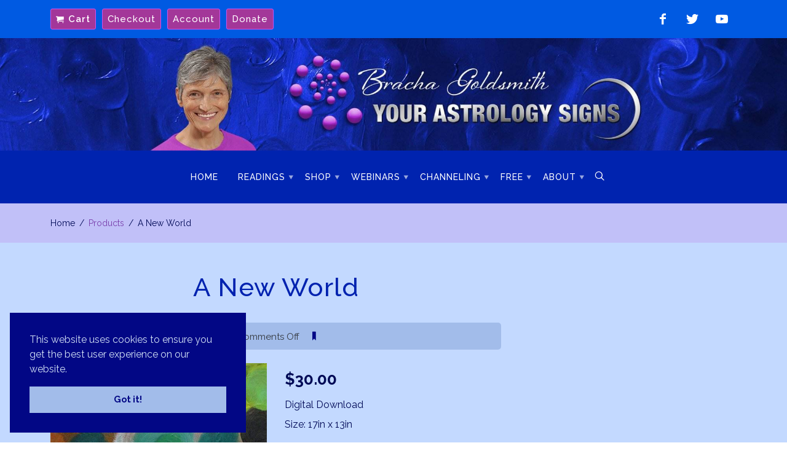

--- FILE ---
content_type: text/html; charset=UTF-8
request_url: https://yourastrologysigns.com/product/a-new-world/
body_size: 20715
content:
<!DOCTYPE html>
<html lang="en-US">
<head>
<meta charset="utf-8">
<meta http-equiv="x-ua-compatible" content="ie=edge">
<meta name="viewport" content="width=device-width, initial-scale=1, shrink-to-fit=no">

<title>A New World | Bracha Goldsmith Your Astrology Signs</title>
<meta property="product:price:amount" content="30">
<meta property="product:price:currency" content="USD">
<meta name="dc.title" content="A New World | Bracha Goldsmith Your Astrology Signs">
<meta name="dc.description" content="Digital Download Size: 17in x 13in">
<meta name="dc.relation" content="https://yourastrologysigns.com/product/a-new-world/">
<meta name="dc.source" content="https://yourastrologysigns.com/">
<meta name="dc.language" content="en_US">
<meta name="description" content="Digital Download Size: 17in x 13in">
<meta name="robots" content="index, follow, max-snippet:-1, max-image-preview:large, max-video-preview:-1">
<link rel="canonical" href="https://yourastrologysigns.com/product/a-new-world/">
<meta property="og:url" content="https://yourastrologysigns.com/product/a-new-world/">
<meta property="og:site_name" content="Bracha Goldsmith Your Astrology Signs">
<meta property="og:locale" content="en_US">
<meta property="og:type" content="product">
<meta property="article:author" content="https://www.facebook.com/barbaragoldsmithastrologer">
<meta property="article:publisher" content="https://www.facebook.com/barbaragoldsmithastrologer">
<meta property="og:title" content="A New World | Bracha Goldsmith Your Astrology Signs">
<meta property="og:description" content="Digital Download Size: 17in x 13in">
<meta property="og:image" content="https://yourastrologysigns.b-cdn.net/wp-content/uploads/a-new-world-bracha-goldsmith_thumb.jpg">
<meta property="og:image:secure_url" content="https://yourastrologysigns.b-cdn.net/wp-content/uploads/a-new-world-bracha-goldsmith_thumb.jpg">
<meta property="og:image:width" content="1200">
<meta property="og:image:height" content="982">
<meta property="og:image:alt" content="beautiful, colorful abstract astrological channeled painting">
<meta name="twitter:card" content="summary">
<meta name="twitter:site" content="@brachagoldsmith">
<meta name="twitter:creator" content="@brachagoldsmith">
<meta name="twitter:title" content="A New World | Bracha Goldsmith Your Astrology Signs">
<meta name="twitter:description" content="Digital Download Size: 17in x 13in">
<meta name="twitter:image" content="https://yourastrologysigns.b-cdn.net/wp-content/uploads/a-new-world-bracha-goldsmith_thumb.jpg">
<link rel='dns-prefetch' href='//code.jquery.com' />
<link rel='dns-prefetch' href='//s7.addthis.com' />
<link rel='dns-prefetch' href='//cdnjs.cloudflare.com' />
<link rel='preconnect' href='https://yourastrologysigns.b-cdn.net' />
<script type="application/ld+json">{"@context":"https:\/\/schema.org\/","@type":"Service","name":"Bracha Goldsmith Your Astrology Signs","serviceType":"ProfessionalService","description":"Astrology, Spiritual Destiny, Horoscopes and Relationships","@id":"https:\/\/yourastrologysigns.com\/product\/a-new-world"}</script>
<style id='wp-img-auto-sizes-contain-inline-css' type='text/css'>
img:is([sizes=auto i],[sizes^="auto," i]){contain-intrinsic-size:3000px 1500px}
/*# sourceURL=wp-img-auto-sizes-contain-inline-css */
</style>
<link rel='stylesheet' id='editor_plus-plugin-frontend-style-css' href='https://yourastrologysigns.com/wp-content/plugins/editorplus/dist/style-gutenberg-frontend-style.css' media='' />
<style id='editor_plus-plugin-frontend-style-inline-css' type='text/css'>

    @font-face {
      font-family: 'eplus-icon';
      src: url('https://yourastrologysigns.com/wp-content/plugins/editorplus/extensions/icon-inserter/fonts/eplus-icon.eot?xs1351');
      src: url('https://yourastrologysigns.com/wp-content/plugins/editorplus/extensions/icon-inserter/fonts/eplus-icon.eot?xs1351#iefix')
          format('embedded-opentype'),
        url('https://yourastrologysigns.com/wp-content/plugins/editorplus/extensions/icon-inserter/fonts/eplus-icon.ttf?xs1351') format('truetype'),
        url('https://yourastrologysigns.com/wp-content/plugins/editorplus/extensions/icon-inserter/fonts/eplus-icon.woff?xs1351') format('woff'),
        url('https://yourastrologysigns.com/wp-content/plugins/editorplus/extensions/icon-inserter/fonts/eplus-icon.svg?xs1351#eplus-icon') format('svg');
      font-weight: normal;
      font-style: normal;
      font-display: block;
    }
/*# sourceURL=editor_plus-plugin-frontend-style-inline-css */
</style>
<link rel='stylesheet' id='lightbox-css' href='https://yourastrologysigns.b-cdn.net/wp-content/themes/atomica/lib/components/lightbox/css/lightcase.css' media='all' />
<link rel='stylesheet' id='wpcf7css-css' href='https://yourastrologysigns.b-cdn.net/wp-content/themes/atomica/lib/mods/plugins/cf7/cf7.css' media='all' />
<style id='wp-block-library-inline-css' type='text/css'>
:root{--wp-block-synced-color:#7a00df;--wp-block-synced-color--rgb:122,0,223;--wp-bound-block-color:var(--wp-block-synced-color);--wp-editor-canvas-background:#ddd;--wp-admin-theme-color:#007cba;--wp-admin-theme-color--rgb:0,124,186;--wp-admin-theme-color-darker-10:#006ba1;--wp-admin-theme-color-darker-10--rgb:0,107,160.5;--wp-admin-theme-color-darker-20:#005a87;--wp-admin-theme-color-darker-20--rgb:0,90,135;--wp-admin-border-width-focus:2px}@media (min-resolution:192dpi){:root{--wp-admin-border-width-focus:1.5px}}.wp-element-button{cursor:pointer}:root .has-very-light-gray-background-color{background-color:#eee}:root .has-very-dark-gray-background-color{background-color:#313131}:root .has-very-light-gray-color{color:#eee}:root .has-very-dark-gray-color{color:#313131}:root .has-vivid-green-cyan-to-vivid-cyan-blue-gradient-background{background:linear-gradient(135deg,#00d084,#0693e3)}:root .has-purple-crush-gradient-background{background:linear-gradient(135deg,#34e2e4,#4721fb 50%,#ab1dfe)}:root .has-hazy-dawn-gradient-background{background:linear-gradient(135deg,#faaca8,#dad0ec)}:root .has-subdued-olive-gradient-background{background:linear-gradient(135deg,#fafae1,#67a671)}:root .has-atomic-cream-gradient-background{background:linear-gradient(135deg,#fdd79a,#004a59)}:root .has-nightshade-gradient-background{background:linear-gradient(135deg,#330968,#31cdcf)}:root .has-midnight-gradient-background{background:linear-gradient(135deg,#020381,#2874fc)}:root{--wp--preset--font-size--normal:16px;--wp--preset--font-size--huge:42px}.has-regular-font-size{font-size:1em}.has-larger-font-size{font-size:2.625em}.has-normal-font-size{font-size:var(--wp--preset--font-size--normal)}.has-huge-font-size{font-size:var(--wp--preset--font-size--huge)}.has-text-align-center{text-align:center}.has-text-align-left{text-align:left}.has-text-align-right{text-align:right}.has-fit-text{white-space:nowrap!important}#end-resizable-editor-section{display:none}.aligncenter{clear:both}.items-justified-left{justify-content:flex-start}.items-justified-center{justify-content:center}.items-justified-right{justify-content:flex-end}.items-justified-space-between{justify-content:space-between}.screen-reader-text{border:0;clip-path:inset(50%);height:1px;margin:-1px;overflow:hidden;padding:0;position:absolute;width:1px;word-wrap:normal!important}.screen-reader-text:focus{background-color:#ddd;clip-path:none;color:#444;display:block;font-size:1em;height:auto;left:5px;line-height:normal;padding:15px 23px 14px;text-decoration:none;top:5px;width:auto;z-index:100000}html :where(.has-border-color){border-style:solid}html :where([style*=border-top-color]){border-top-style:solid}html :where([style*=border-right-color]){border-right-style:solid}html :where([style*=border-bottom-color]){border-bottom-style:solid}html :where([style*=border-left-color]){border-left-style:solid}html :where([style*=border-width]){border-style:solid}html :where([style*=border-top-width]){border-top-style:solid}html :where([style*=border-right-width]){border-right-style:solid}html :where([style*=border-bottom-width]){border-bottom-style:solid}html :where([style*=border-left-width]){border-left-style:solid}html :where(img[class*=wp-image-]){height:auto;max-width:100%}:where(figure){margin:0 0 1em}html :where(.is-position-sticky){--wp-admin--admin-bar--position-offset:var(--wp-admin--admin-bar--height,0px)}@media screen and (max-width:600px){html :where(.is-position-sticky){--wp-admin--admin-bar--position-offset:0px}}

/*# sourceURL=wp-block-library-inline-css */
</style><link rel='stylesheet' id='wc-blocks-style-css' href='https://yourastrologysigns.com/wp-content/plugins/woocommerce/assets/client/blocks/wc-blocks.css' media='all' />
<style id='global-styles-inline-css' type='text/css'>
:root{--wp--preset--aspect-ratio--square: 1;--wp--preset--aspect-ratio--4-3: 4/3;--wp--preset--aspect-ratio--3-4: 3/4;--wp--preset--aspect-ratio--3-2: 3/2;--wp--preset--aspect-ratio--2-3: 2/3;--wp--preset--aspect-ratio--16-9: 16/9;--wp--preset--aspect-ratio--9-16: 9/16;--wp--preset--color--black: #000000;--wp--preset--color--cyan-bluish-gray: #abb8c3;--wp--preset--color--white: #ffffff;--wp--preset--color--pale-pink: #f78da7;--wp--preset--color--vivid-red: #cf2e2e;--wp--preset--color--luminous-vivid-orange: #ff6900;--wp--preset--color--luminous-vivid-amber: #fcb900;--wp--preset--color--light-green-cyan: #7bdcb5;--wp--preset--color--vivid-green-cyan: #00d084;--wp--preset--color--pale-cyan-blue: #8ed1fc;--wp--preset--color--vivid-cyan-blue: #0693e3;--wp--preset--color--vivid-purple: #9b51e0;--wp--preset--color--navy: #000a56;--wp--preset--color--royal: #020785;--wp--preset--color--violet: #3a1dad;--wp--preset--color--blue: #83a9ea;--wp--preset--color--ocean: #a2bcea;--wp--preset--color--sky: #c3d9ff;--wp--preset--color--gold: #db30cd;--wp--preset--color--lavender: #7a40ad;--wp--preset--color--mint: #53aa89;--wp--preset--color--turquoise: #2ea7db;--wp--preset--color--: #e8aa00;--wp--preset--gradient--vivid-cyan-blue-to-vivid-purple: linear-gradient(135deg,rgb(6,147,227) 0%,rgb(155,81,224) 100%);--wp--preset--gradient--light-green-cyan-to-vivid-green-cyan: linear-gradient(135deg,rgb(122,220,180) 0%,rgb(0,208,130) 100%);--wp--preset--gradient--luminous-vivid-amber-to-luminous-vivid-orange: linear-gradient(135deg,rgb(252,185,0) 0%,rgb(255,105,0) 100%);--wp--preset--gradient--luminous-vivid-orange-to-vivid-red: linear-gradient(135deg,rgb(255,105,0) 0%,rgb(207,46,46) 100%);--wp--preset--gradient--very-light-gray-to-cyan-bluish-gray: linear-gradient(135deg,rgb(238,238,238) 0%,rgb(169,184,195) 100%);--wp--preset--gradient--cool-to-warm-spectrum: linear-gradient(135deg,rgb(74,234,220) 0%,rgb(151,120,209) 20%,rgb(207,42,186) 40%,rgb(238,44,130) 60%,rgb(251,105,98) 80%,rgb(254,248,76) 100%);--wp--preset--gradient--blush-light-purple: linear-gradient(135deg,rgb(255,206,236) 0%,rgb(152,150,240) 100%);--wp--preset--gradient--blush-bordeaux: linear-gradient(135deg,rgb(254,205,165) 0%,rgb(254,45,45) 50%,rgb(107,0,62) 100%);--wp--preset--gradient--luminous-dusk: linear-gradient(135deg,rgb(255,203,112) 0%,rgb(199,81,192) 50%,rgb(65,88,208) 100%);--wp--preset--gradient--pale-ocean: linear-gradient(135deg,rgb(255,245,203) 0%,rgb(182,227,212) 50%,rgb(51,167,181) 100%);--wp--preset--gradient--electric-grass: linear-gradient(135deg,rgb(202,248,128) 0%,rgb(113,206,126) 100%);--wp--preset--gradient--midnight: linear-gradient(135deg,rgb(2,3,129) 0%,rgb(40,116,252) 100%);--wp--preset--font-size--small: 13px;--wp--preset--font-size--medium: 20px;--wp--preset--font-size--large: 36px;--wp--preset--font-size--x-large: 42px;--wp--preset--spacing--20: 0.44rem;--wp--preset--spacing--30: 0.67rem;--wp--preset--spacing--40: 1rem;--wp--preset--spacing--50: 1.5rem;--wp--preset--spacing--60: 2.25rem;--wp--preset--spacing--70: 3.38rem;--wp--preset--spacing--80: 5.06rem;--wp--preset--shadow--natural: 6px 6px 9px rgba(0, 0, 0, 0.2);--wp--preset--shadow--deep: 12px 12px 50px rgba(0, 0, 0, 0.4);--wp--preset--shadow--sharp: 6px 6px 0px rgba(0, 0, 0, 0.2);--wp--preset--shadow--outlined: 6px 6px 0px -3px rgb(255, 255, 255), 6px 6px rgb(0, 0, 0);--wp--preset--shadow--crisp: 6px 6px 0px rgb(0, 0, 0);}:where(.is-layout-flex){gap: 0.5em;}:where(.is-layout-grid){gap: 0.5em;}body .is-layout-flex{display: flex;}.is-layout-flex{flex-wrap: wrap;align-items: center;}.is-layout-flex > :is(*, div){margin: 0;}body .is-layout-grid{display: grid;}.is-layout-grid > :is(*, div){margin: 0;}:where(.wp-block-columns.is-layout-flex){gap: 2em;}:where(.wp-block-columns.is-layout-grid){gap: 2em;}:where(.wp-block-post-template.is-layout-flex){gap: 1.25em;}:where(.wp-block-post-template.is-layout-grid){gap: 1.25em;}.has-black-color{color: var(--wp--preset--color--black) !important;}.has-cyan-bluish-gray-color{color: var(--wp--preset--color--cyan-bluish-gray) !important;}.has-white-color{color: var(--wp--preset--color--white) !important;}.has-pale-pink-color{color: var(--wp--preset--color--pale-pink) !important;}.has-vivid-red-color{color: var(--wp--preset--color--vivid-red) !important;}.has-luminous-vivid-orange-color{color: var(--wp--preset--color--luminous-vivid-orange) !important;}.has-luminous-vivid-amber-color{color: var(--wp--preset--color--luminous-vivid-amber) !important;}.has-light-green-cyan-color{color: var(--wp--preset--color--light-green-cyan) !important;}.has-vivid-green-cyan-color{color: var(--wp--preset--color--vivid-green-cyan) !important;}.has-pale-cyan-blue-color{color: var(--wp--preset--color--pale-cyan-blue) !important;}.has-vivid-cyan-blue-color{color: var(--wp--preset--color--vivid-cyan-blue) !important;}.has-vivid-purple-color{color: var(--wp--preset--color--vivid-purple) !important;}.has-black-background-color{background-color: var(--wp--preset--color--black) !important;}.has-cyan-bluish-gray-background-color{background-color: var(--wp--preset--color--cyan-bluish-gray) !important;}.has-white-background-color{background-color: var(--wp--preset--color--white) !important;}.has-pale-pink-background-color{background-color: var(--wp--preset--color--pale-pink) !important;}.has-vivid-red-background-color{background-color: var(--wp--preset--color--vivid-red) !important;}.has-luminous-vivid-orange-background-color{background-color: var(--wp--preset--color--luminous-vivid-orange) !important;}.has-luminous-vivid-amber-background-color{background-color: var(--wp--preset--color--luminous-vivid-amber) !important;}.has-light-green-cyan-background-color{background-color: var(--wp--preset--color--light-green-cyan) !important;}.has-vivid-green-cyan-background-color{background-color: var(--wp--preset--color--vivid-green-cyan) !important;}.has-pale-cyan-blue-background-color{background-color: var(--wp--preset--color--pale-cyan-blue) !important;}.has-vivid-cyan-blue-background-color{background-color: var(--wp--preset--color--vivid-cyan-blue) !important;}.has-vivid-purple-background-color{background-color: var(--wp--preset--color--vivid-purple) !important;}.has-black-border-color{border-color: var(--wp--preset--color--black) !important;}.has-cyan-bluish-gray-border-color{border-color: var(--wp--preset--color--cyan-bluish-gray) !important;}.has-white-border-color{border-color: var(--wp--preset--color--white) !important;}.has-pale-pink-border-color{border-color: var(--wp--preset--color--pale-pink) !important;}.has-vivid-red-border-color{border-color: var(--wp--preset--color--vivid-red) !important;}.has-luminous-vivid-orange-border-color{border-color: var(--wp--preset--color--luminous-vivid-orange) !important;}.has-luminous-vivid-amber-border-color{border-color: var(--wp--preset--color--luminous-vivid-amber) !important;}.has-light-green-cyan-border-color{border-color: var(--wp--preset--color--light-green-cyan) !important;}.has-vivid-green-cyan-border-color{border-color: var(--wp--preset--color--vivid-green-cyan) !important;}.has-pale-cyan-blue-border-color{border-color: var(--wp--preset--color--pale-cyan-blue) !important;}.has-vivid-cyan-blue-border-color{border-color: var(--wp--preset--color--vivid-cyan-blue) !important;}.has-vivid-purple-border-color{border-color: var(--wp--preset--color--vivid-purple) !important;}.has-vivid-cyan-blue-to-vivid-purple-gradient-background{background: var(--wp--preset--gradient--vivid-cyan-blue-to-vivid-purple) !important;}.has-light-green-cyan-to-vivid-green-cyan-gradient-background{background: var(--wp--preset--gradient--light-green-cyan-to-vivid-green-cyan) !important;}.has-luminous-vivid-amber-to-luminous-vivid-orange-gradient-background{background: var(--wp--preset--gradient--luminous-vivid-amber-to-luminous-vivid-orange) !important;}.has-luminous-vivid-orange-to-vivid-red-gradient-background{background: var(--wp--preset--gradient--luminous-vivid-orange-to-vivid-red) !important;}.has-very-light-gray-to-cyan-bluish-gray-gradient-background{background: var(--wp--preset--gradient--very-light-gray-to-cyan-bluish-gray) !important;}.has-cool-to-warm-spectrum-gradient-background{background: var(--wp--preset--gradient--cool-to-warm-spectrum) !important;}.has-blush-light-purple-gradient-background{background: var(--wp--preset--gradient--blush-light-purple) !important;}.has-blush-bordeaux-gradient-background{background: var(--wp--preset--gradient--blush-bordeaux) !important;}.has-luminous-dusk-gradient-background{background: var(--wp--preset--gradient--luminous-dusk) !important;}.has-pale-ocean-gradient-background{background: var(--wp--preset--gradient--pale-ocean) !important;}.has-electric-grass-gradient-background{background: var(--wp--preset--gradient--electric-grass) !important;}.has-midnight-gradient-background{background: var(--wp--preset--gradient--midnight) !important;}.has-small-font-size{font-size: var(--wp--preset--font-size--small) !important;}.has-medium-font-size{font-size: var(--wp--preset--font-size--medium) !important;}.has-large-font-size{font-size: var(--wp--preset--font-size--large) !important;}.has-x-large-font-size{font-size: var(--wp--preset--font-size--x-large) !important;}
/*# sourceURL=global-styles-inline-css */
</style>

<style id='classic-theme-styles-inline-css' type='text/css'>
/*! This file is auto-generated */
.wp-block-button__link{color:#fff;background-color:#32373c;border-radius:9999px;box-shadow:none;text-decoration:none;padding:calc(.667em + 2px) calc(1.333em + 2px);font-size:1.125em}.wp-block-file__button{background:#32373c;color:#fff;text-decoration:none}
/*# sourceURL=/wp-includes/css/classic-themes.min.css */
</style>
<link rel='stylesheet' id='fontawesome-free-css' href='https://yourastrologysigns.com/wp-content/plugins/getwid/vendors/fontawesome-free/css/all.min.css' media='all' />
<link rel='stylesheet' id='slick-css' href='https://yourastrologysigns.com/wp-content/plugins/getwid/vendors/slick/slick/slick.min.css' media='all' />
<link rel='stylesheet' id='slick-theme-css' href='https://yourastrologysigns.com/wp-content/plugins/getwid/vendors/slick/slick/slick-theme.min.css' media='all' />
<link rel='stylesheet' id='mp-fancybox-css' href='https://yourastrologysigns.com/wp-content/plugins/getwid/vendors/mp-fancybox/jquery.fancybox.min.css' media='all' />
<link rel='stylesheet' id='getwid-blocks-css' href='https://yourastrologysigns.com/wp-content/plugins/getwid/assets/css/blocks.style.css' media='all' />
<style id='getwid-blocks-inline-css' type='text/css'>
.wp-block-getwid-section .wp-block-getwid-section__wrapper .wp-block-getwid-section__inner-wrapper{max-width: 1200px;}
/*# sourceURL=getwid-blocks-inline-css */
</style>
<link rel='stylesheet' id='contact-form-7-css' href='https://yourastrologysigns.com/wp-content/plugins/contact-form-7/includes/css/styles.css' media='all' />
<link rel='stylesheet' id='page-list-style-css' href='https://yourastrologysigns.com/wp-content/plugins/page-list/css/page-list.css' media='all' />
<link rel='stylesheet' id='woocommerce-redirect-after-checkout-css' href='https://yourastrologysigns.com/wp-content/plugins/woocommerce-redirect-after-checkout/public/css/woocommerce-redirect-after-checkout-public.css' media='all' />
<link rel='stylesheet' id='photoswipe-css' href='https://yourastrologysigns.com/wp-content/plugins/woocommerce/assets/css/photoswipe/photoswipe.min.css' media='all' />
<link rel='stylesheet' id='photoswipe-default-skin-css' href='https://yourastrologysigns.com/wp-content/plugins/woocommerce/assets/css/photoswipe/default-skin/default-skin.min.css' media='all' />
<link rel='stylesheet' id='woocommerce-layout-css' href='https://yourastrologysigns.com/wp-content/plugins/woocommerce/assets/css/woocommerce-layout.css' media='all' />
<link rel='stylesheet' id='woocommerce-smallscreen-css' href='https://yourastrologysigns.com/wp-content/plugins/woocommerce/assets/css/woocommerce-smallscreen.css' media='only screen and (max-width: 768px)' />
<link rel='stylesheet' id='woocommerce-general-css' href='https://yourastrologysigns.com/wp-content/plugins/woocommerce/assets/css/woocommerce.css' media='all' />
<style id='woocommerce-inline-inline-css' type='text/css'>
.woocommerce form .form-row .required { visibility: visible; }
/*# sourceURL=woocommerce-inline-inline-css */
</style>
<link rel='stylesheet' id='gateway-css' href='https://yourastrologysigns.com/wp-content/plugins/woocommerce-paypal-payments/modules/ppcp-button/assets/css/gateway.css' media='all' />
<link rel='stylesheet' id='parent-style-css' href='https://yourastrologysigns.b-cdn.net/wp-content/themes/atomica-child/style.css' media='all' />
<link rel='stylesheet' id='sub-style-css' href='https://yourastrologysigns.b-cdn.net/wp-content/themes/atomica-child/style.css' media='all' />
<link rel='stylesheet' id='theme-css' href='https://yourastrologysigns.b-cdn.net/wp-content/themes/atomica/lib/assets/css/main.css' media='all' />
<style id='theme-inline-css' type='text/css'>
html, body { background-color: #c3d9ff; }[id^='section-'] { background: transparent }html, body { background: -webkit-linear-gradient(#c3d9ff, #c3d9ff); background: -moz-linear-gradient(##c3d9ff, #c3d9ff); background: -o-linear-gradient(#c3d9ff, #c3d9ff); background: linear-gradient(#c3d9ff, #c3d9ff); }#section-leader { background-color: #005ae2}#section-breadcrumbs { background-color: rgba(191,154,237,0.4)}#section-primary { background-color: #c3d9ff}#section-secondary.container { background-image: url('https://yourastrologysigns.b-cdn.net/wp-content/uploads/widget-bkgrd-scaled.jpg') }#section-footer, #section-footer .content { background-color: #015ae2}h1.title, h1, h2, h3, h4, h5, h6, h1 a, h2 a, h3 a, h4 a, h5 a, h6 a, h1 span, h2 span, h3 span, h4 span, h5 span, h6 span { font-weight: 500; }h1.title.entry-title { text-align: center; }h1.title.entry-title, .banner-title-group h1 { font-size: 42px; }h1.title, h1.title.entry-title, #section-title h1.title.entry-title { color: #020785}h1.title.entry-title, .banner-title-group h1 { text-transform: uppercase}h1.title.entry-title, .banner-title-group h1 { font-weight: 700}.sidebar .row .block h3 { text-align: center; }.sidebar .row .block h3 { color: #ffffff; }.sidebar .row .block h3 { font-weight: 500; }.sidebar .row .block h3 { background-color: #7990ce; padding: 8px 12px }#section-secondary .row.widgets .block h3 { text-align: left; }#section-secondary .row.widgets .block h3 { font-size: 30px; }#section-secondary .row.widgets .block h3 { color: #8456ad; }#section-secondary .row.widgets .block h3 { text-transform: capitalize; }#section-secondary .row.widgets .block h3 { font-weight: 400; }#section-tertiary .block h3 { text-align: left; }[id^="main-nav"] > li > a { padding-left: 14px; padding-right: 14px; }[id^="main-nav"] li a, [id^="main-nav"] li[class*='current-menu'], #sticky-nav li a,  #sticky-nav li[class*='current-menu'] { font-weight: 500; }[id^="main-nav"] li a, #sticky-nav li a { text-transform: uppercase; }.header-container .nav [id^="main-nav"] li a, [id^="main-nav"] li a, [id^="main-nav"] .find, #section-sticky li a { color: #ffffff}[id^="main-nav"] li a:hover, [id^="main-nav"] li.current-menu-item a, [id^="main-nav"] li.current-menu-parent.menu-parent-item a, .header-container .nav [id^="main-nav"] li a:hover, [id^="main-nav"] .find:hover, #section-nav [id^="main-nav"] li a:hover, #section-sticky li a:hover { color: #db6dd2 }#section-nav { background-color: #0023af}@media screen and ( max-width: 960px ) { [id^="main-nav"] li a, [id^="main-nav"] .find, #mobile-nav::before { color: #ffffff !important } }@media screen and ( max-width: 960px ) { [id^="main-nav"] li a:hover, [id^="main-nav"] .find:hover, #mobile-nav:hover::before { color: #83a9ea !important } }@media screen and ( max-width: 960px ) { [id^="main-nav"] li a:hover, .header-container .nav [id^="main-nav"] li a:hover, [class*='nav'] [id^="main-nav"] li a:hover { background-color: #db69d1 !important } }@media screen and (max-width: 960px) { .wrap::before, .nav-inner, .nav, #mobile-nav, [id^="main-nav"], [id^="main-nav"] li a, [id^="main-nav"] ul.sub-menu, [id^="main-nav"] ul.sub-menu li a, [id^="main-nav"] li .find, [id^="main-nav"].mobile-nav, [id^="main-nav"].mobile-nav li a, #mobile-nav::before { background-color:#0023af !important } }[id^="main-nav"] ul.sub-menu li a { font-weight: 500; }#main-nav ul.sub-menu li a, [id^="main-nav"] ul.sub-menu li a, .header-container .nav [id^="main-nav"] ul.sub-menu li a, [id^="main-nav"] li.current-menu-parent ul.sub-menu li a { color: #ffffff}#main-nav ul.sub-menu li a:hover, [id^="main-nav"] ul.sub-menu li a:hover, .header-container .nav [id^="main-nav"] ul.sub-menu li a:hover, [id^="main-nav"] li.current-menu-parent ul.sub-menu li a:hover { color: #db90d5}[id^="main-nav"] ul, [id^="main-nav"] ul li a { background-color: #0023af}[id^="main-nav"] ul.sub-menu li a:hover, [id^="main-nav"] li.current-menu-parent.menu-parent-item ul.sub-menu li.current-menu-item a { background-color: #0023af }#section-sticky, #sticky-nav ul.sub-menu a { background-color: rgba(0,35,175,0.92)}input, select, textarea, .ac-alert, .floatlabel select, .floatlabel input, .hide-label select, .hide-label input, .multi-column select, .show-labels select, select span[class*='select2'] { -webkit-border-radius: 4px; -moz-border-radius: 4px; border-radius: 4px }input[type=email], input[type=text], input[type=url], input[type=tel], .floatlabel input, .floatlabel select, .hide-label input, .hide-label select, textarea, select, .select2 .select2-selection  { border-color: #a6c7f4; }input[type=email], input[type=text], input[type=url], input[type=tel], textarea, select, .floatlabel input, .floatlabel select, .hide-label input, .hide-label select, .select2 .select2-selection  { color: #020785; }input[type=email], input[type=text], input[type=url], input[type=tel], select, .select2 .select2-selection , textarea, .floatlabel input, .floatlabel select, .floatlabel textarea, .hide-label input, .hide-label select, .hide-label textarea, textarea#comment { background-color: #a6c7f4 }p, p span, ul li, ol li, ul li span, ol li span { color: #000a56}a, p a, li a, span a { color: #7a40ad}a:hover, p a:hover, li a:hover, span a:hover { color: #7a40ad}.leader-content, .leader-content p, .leader-content span, .leader-content li { color: #ffffff }#section-leader .leader-content li a, #section-leader .leader-content span a, #menu-leader-menu.leader-menu li a { color: #ffffff }#section-leader .leader-content li a:hover, #section-leader .leader-content span a:hover, #menu-leader-menu.leader-menu li a:hover { color: #db8ed4 }#section-breadcrumbs ul.trail-items li > span, #section-breadcrumbs ul.trail-items li a::after { color: #020785 }#section-breadcrumbs ul.trail-items li > a span { color: #7a40ad }#section-secondary p, #section-secondary li, #section-secondary span { color: #ffffff }#section-secondary li::before { border-color: #ffffff }#section-secondary p a, #section-secondary li a, #section-secondary span a, #section-secondary a { color: #bacff5 }#section-secondary p a:hover, #section-secondary li a:hover, #section-secondary span a:hover, #section-secondary a:hover { color: #ffffff }#section-footer .block span, #section-footer .block span.credits, #section-footer .block .heading, #section-footer .subheading p { color: #ffffff }#section-footer a, #section-footer .block span.credits a, #section-footer #footer-nav li a { color: #ffffff }#section-footer a:hover, #section-footer .block span.credits a:hover, #section-footer #footer-nav li a:hover { color: #db74d2 }h1, h1 span, h1 a { color: #020785 }h2, h2 span, h2 a { color: #3a1dad}h3, h3 span, h3 a { color: #013793 }h4, h4 span, h4 a { color: #000c5b}h5, h5 span, h5 a { color: #020785 }h6, h6 span, h6 a { color: #598ddb}#search { background-color: #7a40ad }a.gototop { background-color: #db6dd2 }.list-style-arrow li::before, .list-style-checkmark li::before, .list-style-bullet li::before, .list-style-asterisk li::before { color: #7a40ad }.mejs__overlay-button { background-color: rgba(122,64,173,0.6) !important }@media only screen and (max-width: 960px) { [id^="main-nav"].main-nav.mobile-nav li.current-menu-item > a, [id^="main-nav"].main-nav.mobile-nav li.current-menu-parent > a { border-left-color: #83a9ea } }.testimonial .quote { color: #ffffff; background-color: #83a9ea }.box.box-dark { background-color: #83a9ea }.box-quotation::after { color: #83a9ea }.pullquote::before, .pullquote__double::after { color: #83a9ea }.testimonial .arrow-down { border-top-color: #83a9ea }button, .button, .button:visited, .readmore .button, input[type=submit]:not(.icon) { background: #7a40ad}button:hover, .button:hover, .readmore .button:hover, input[type=submit]:not(.icon):hover { background: #83a9ea }button:hover, .button:hover, .readmore .button:hover, input[type=submit]:not(.icon):hover { color: #020785 }button, .button, [class*='button-'], input[type=submit]:not(.icon) { font-weight: bold !important; }button, .button, input[type=submit]:not(.icon) { -webkit-border-radius: 3px; -moz-border-radius: 3px; border-radius: 3px; padding: 8px 16px }button, .button, input[type=submit]:not(.icon) { padding: 12px 24px; font-size: 16px; }button, .button, input[type=submit]:not(.icon) { text-transform: uppercase; letter-spacing: 1px; font-size: 14px; }.wc-block-grid .wc-block-grid__products .wp-block-button a, .woocommerce button.button, .woocommerce a.button, .woocommerce .woocommerce-Address a.edit, .woocommerce button, .woocommerce .woocommerce-checkout button.button.alt, .woocommerce .wc-proceed-to-checkout .button.checkout-button, .woocommerce .cart button.button.single_add_to_cart_button, ul.products li.product .added_to_cart.wc-forward, .woocommerce .button.product_type_simple.add_to_cart_button, .woocommerce .button.wc-forward { background: #7a40ad}.wc-block-grid .wc-block-grid__products .wp-block-button a:hover, .woocommerce button.button:hover, .woocommerce a.button:hover, .woocommerce .woocommerce-Address a.edit:hover, .woocommerce .woocommerce-checkout button.button.alt:hover, .woocommerce .wc-proceed-to-checkout .button.checkout-button:hover, ul.products li.product .added_to_cart.wc-forward:hover, .woocommerce .button.product_type_simple.add_to_cart_button:hover, .woocommerce .button.wc-forward:hover { background: #3a1dad }.wc-block-grid .wc-block-grid__products .wp-block-button a, .woocommerce button.button, .woocommerce a.button, .woocommerce .woocommerce-Address a.edit, .woocommerce button, .woocommerce .woocommerce-checkout button.button.alt, .woocommerce .wc-proceed-to-checkout .button.checkout-button, .woocommerce .cart button.button.single_add_to_cart_button, ul.products li.product .added_to_cart.wc-forward, .woocommerce .button.product_type_simple.add_to_cart_butto, .woocommerce .button.wc-forward { color: #ffffff }.wc-block-grid .wc-block-grid__products .wp-block-button a:hover, .woocommerce button.button:hover, .woocommerce a.button:hover, .woocommerce .woocommerce-Address a.edit:hover, .woocommerce .woocommerce-checkout button.button.alt:hover, .woocommerce .wc-proceed-to-checkout .button.checkout-button:hover, ul.products li.product .added_to_cart.wc-forward:hover, .woocommerce .button.product_type_simple.add_to_cart_button:hover, .woocommerce .button.wc-forward:hover { color: #ffffff }.wc-block-grid .wc-block-grid__products .wp-block-button a, .woocommerce button.button, .woocommerce a.button, .woocommerce .woocommerce-Address a.edit, .woocommerce .button.wc-forward, .woocommerce .button.add_to_cart_button { font-weight: bold !important; }.wc-block-grid .wc-block-grid__products .wp-block-button a, .woocommerce button.button, .woocommerce a.button, .woocommerce .woocommerce-Address a.edit, .woocommerce .button.wc-forward, .woocommerce .button.add_to_cart_button { padding: 12px 24px; font-size: 16px; }.wc-block-grid .wc-block-grid__products .wp-block-button a, .woocommerce button.button, .woocommerce a.button, .woocommerce .woocommerce-Address a.edit, .woocommerce .button.wc-forward, .woocommerce .button.add_to_cart_button { text-transform: uppercase; letter-spacing: 1px; font-size: 14px; }

    .cc-message { color: #d0dff4 }
    .cc-btn.cc-dismiss { text-decoration: none }
    
[id*="section-"] .has-white-color { color: #ffffff }.has-white-color * { color: #ffffff }[id*="section-"] .has-white-background-color { background-color: #ffffff }
[id*="section-"] .has-navy-color { color: #000a56 }.has-navy-color * { color: #000a56 }[id*="section-"] .has-navy-background-color { background-color: #000a56 }
[id*="section-"] .has-royal-color { color: #020785 }.has-royal-color * { color: #020785 }[id*="section-"] .has-royal-background-color { background-color: #020785 }
[id*="section-"] .has-violet-color { color: #3a1dad }.has-violet-color * { color: #3a1dad }[id*="section-"] .has-violet-background-color { background-color: #3a1dad }
[id*="section-"] .has-blue-color { color: #83a9ea }.has-blue-color * { color: #83a9ea }[id*="section-"] .has-blue-background-color { background-color: #83a9ea }
[id*="section-"] .has-ocean-color { color: #a2bcea }.has-ocean-color * { color: #a2bcea }[id*="section-"] .has-ocean-background-color { background-color: #a2bcea }
[id*="section-"] .has-sky-color { color: #c3d9ff }.has-sky-color * { color: #c3d9ff }[id*="section-"] .has-sky-background-color { background-color: #c3d9ff }
[id*="section-"] .has-gold-color { color: #db30cd }.has-gold-color * { color: #db30cd }[id*="section-"] .has-gold-background-color { background-color: #db30cd }
[id*="section-"] .has-lavender-color { color: #7a40ad }.has-lavender-color * { color: #7a40ad }[id*="section-"] .has-lavender-background-color { background-color: #7a40ad }
[id*="section-"] .has-mint-color { color: #53aa89 }.has-mint-color * { color: #53aa89 }[id*="section-"] .has-mint-background-color { background-color: #53aa89 }
[id*="section-"] .has-turquoise-color { color: #2ea7db }.has-turquoise-color * { color: #2ea7db }[id*="section-"] .has-turquoise-background-color { background-color: #2ea7db }
[id*="section-"] .has--color { color: #e8aa00 }.has--color * { color: #e8aa00 }[id*="section-"] .has--background-color { background-color: #e8aa00 }
/*# sourceURL=theme-inline-css */
</style>
<link rel='stylesheet' id='styles-css' href='https://yourastrologysigns.b-cdn.net/wp-content/themes/atomica-child/style.css' media='all' />
<link rel='stylesheet' id='ac-accordion-css' href='https://yourastrologysigns.b-cdn.net/wp-content/themes/atomica/lib/components/accordion/accordion.css' media='all' />
<link rel='stylesheet' id='ac-tabs-css' href='https://yourastrologysigns.b-cdn.net/wp-content/themes/atomica/lib/components/tabs/tabs.css' media='all' />
<link rel='stylesheet' id='ac-tooltip-css' href='https://yourastrologysigns.b-cdn.net/wp-content/themes/atomica/lib/components/tooltip/tooltip.css' media='all' />
<link rel='stylesheet' id='slider-css' href='https://yourastrologysigns.b-cdn.net/wp-content/themes/atomica/lib/components/slider/slick.css' media='all' />
<link rel='stylesheet' id='mejs-css' href='https://yourastrologysigns.b-cdn.net/wp-content/themes/atomica/lib/components/player/mediaelementplayer.css' media='all' />
<link rel='stylesheet' id='cookieconsent-css' href='https://cdnjs.cloudflare.com/ajax/libs/cookieconsent2/3.0.3/cookieconsent.min.css' media='all' />
<link rel='stylesheet' id='tzc-select2-css-css' href='https://yourastrologysigns.com/wp-content/plugins/timezone-conversion-widget/assets/css/select2.min.css' media='all' />
<script src='https://code.jquery.com/jquery-3.5.1.min.js' integrity='sha256-9/aliU8dGd2tb6OSsuzixeV4y/faTqgFtohetphbbj0=' crossorigin='anonymous'></script>
<script type="text/javascript" src="https://yourastrologysigns.b-cdn.net/wp-content/themes/atomica/lib/mods/plugins/cf7/cf7.js" id="wpcf7js-js"></script>
<script type="text/javascript" src="https://yourastrologysigns.com/wp-content/plugins/woocommerce-redirect-after-checkout/public/js/woocommerce-redirect-after-checkout-public.js" id="woocommerce-redirect-after-checkout-js"></script>
<script type="text/javascript" src="https://yourastrologysigns.com/wp-content/plugins/woocommerce/assets/js/jquery-blockui/jquery.blockUI.min.js" id="wc-jquery-blockui-js" defer="defer" data-wp-strategy="defer"></script>
<script type="text/javascript" id="wc-add-to-cart-js-extra">
/* <![CDATA[ */
var wc_add_to_cart_params = {"ajax_url":"/wp-admin/admin-ajax.php","wc_ajax_url":"/?wc-ajax=%%endpoint%%","i18n_view_cart":"View cart","cart_url":"https://yourastrologysigns.com/cart/","is_cart":"","cart_redirect_after_add":"no"};
//# sourceURL=wc-add-to-cart-js-extra
/* ]]> */
</script>
<script type="text/javascript" src="https://yourastrologysigns.com/wp-content/plugins/woocommerce/assets/js/frontend/add-to-cart.min.js" id="wc-add-to-cart-js" defer="defer" data-wp-strategy="defer"></script>
<script type="text/javascript" src="https://yourastrologysigns.com/wp-content/plugins/woocommerce/assets/js/zoom/jquery.zoom.min.js" id="wc-zoom-js" defer="defer" data-wp-strategy="defer"></script>
<script type="text/javascript" src="https://yourastrologysigns.com/wp-content/plugins/woocommerce/assets/js/flexslider/jquery.flexslider.min.js" id="wc-flexslider-js" defer="defer" data-wp-strategy="defer"></script>
<script type="text/javascript" src="https://yourastrologysigns.com/wp-content/plugins/woocommerce/assets/js/photoswipe/photoswipe.min.js" id="wc-photoswipe-js" defer="defer" data-wp-strategy="defer"></script>
<script type="text/javascript" src="https://yourastrologysigns.com/wp-content/plugins/woocommerce/assets/js/photoswipe/photoswipe-ui-default.min.js" id="wc-photoswipe-ui-default-js" defer="defer" data-wp-strategy="defer"></script>
<script type="text/javascript" id="wc-single-product-js-extra">
/* <![CDATA[ */
var wc_single_product_params = {"i18n_required_rating_text":"Please select a rating","i18n_rating_options":["1 of 5 stars","2 of 5 stars","3 of 5 stars","4 of 5 stars","5 of 5 stars"],"i18n_product_gallery_trigger_text":"View full-screen image gallery","review_rating_required":"yes","flexslider":{"rtl":false,"animation":"slide","smoothHeight":true,"directionNav":false,"controlNav":"thumbnails","slideshow":false,"animationSpeed":500,"animationLoop":false,"allowOneSlide":false},"zoom_enabled":"1","zoom_options":[],"photoswipe_enabled":"1","photoswipe_options":{"shareEl":false,"closeOnScroll":false,"history":false,"hideAnimationDuration":0,"showAnimationDuration":0},"flexslider_enabled":"1"};
//# sourceURL=wc-single-product-js-extra
/* ]]> */
</script>
<script type="text/javascript" src="https://yourastrologysigns.com/wp-content/plugins/woocommerce/assets/js/frontend/single-product.min.js" id="wc-single-product-js" defer="defer" data-wp-strategy="defer"></script>
<script type="text/javascript" src="https://yourastrologysigns.com/wp-content/plugins/woocommerce/assets/js/js-cookie/js.cookie.min.js" id="wc-js-cookie-js" defer="defer" data-wp-strategy="defer"></script>
<script type="text/javascript" id="woocommerce-js-extra">
/* <![CDATA[ */
var woocommerce_params = {"ajax_url":"/wp-admin/admin-ajax.php","wc_ajax_url":"/?wc-ajax=%%endpoint%%","i18n_password_show":"Show password","i18n_password_hide":"Hide password"};
//# sourceURL=woocommerce-js-extra
/* ]]> */
</script>
<script type="text/javascript" src="https://yourastrologysigns.com/wp-content/plugins/woocommerce/assets/js/frontend/woocommerce.min.js" id="woocommerce-js" defer="defer" data-wp-strategy="defer"></script>
<script type="text/javascript" src="https://cdnjs.cloudflare.com/ajax/libs/cookieconsent2/3.0.3/cookieconsent.min.js" id="cookieconsent-js"></script>
<script type="text/javascript" id="cookieconsent-init-js-extra">
/* <![CDATA[ */
var cc_vars = {"box_color":"#020785","button_color":"#a2bcea","box_txt":"#d0dff4","button_txt":"#020785","message":"This website uses cookies to ensure you get the best user experience on our website.","position":"bottom-left"};
//# sourceURL=cookieconsent-init-js-extra
/* ]]> */
</script>
<script type="text/javascript" src="https://yourastrologysigns.b-cdn.net/wp-content/themes/atomica/lib/components/cookies/cookieconsent.init.js" id="cookieconsent-init-js"></script>
<script type="text/javascript" id="tzc-timezone-conversion-js-extra">
/* <![CDATA[ */
var tzc_timezone_conversion_params = {"ajax_url":"https://yourastrologysigns.com/wp-admin/admin-ajax.php"};
//# sourceURL=tzc-timezone-conversion-js-extra
/* ]]> */
</script>
<script type="text/javascript" src="https://yourastrologysigns.com/wp-content/plugins/timezone-conversion-widget/assets/js/tzc-timezone-conversion.js" id="tzc-timezone-conversion-js"></script>
<script type="text/javascript" src="https://yourastrologysigns.com/wp-content/plugins/timezone-conversion-widget/assets/js/select2.min.js" id="tzc-select2-js-js"></script>
<link rel='shortlink' href='https://yourastrologysigns.com/?p=18362' />
<link href="https://fonts.googleapis.com/css2?family=Raleway:ital,wght@0,300;0,400;0,500;0,600;0,700;1,300;1,400;1,500;1,600;1,700&display=swap" rel="stylesheet">	<noscript><style>.woocommerce-product-gallery{ opacity: 1 !important; }</style></noscript>
	<link rel="icon" href="https://yourastrologysigns.b-cdn.net/wp-content/uploads/bracha-goldsmith-avatar-100x100.png" sizes="32x32" />
<link rel="icon" href="https://yourastrologysigns.b-cdn.net/wp-content/uploads/bracha-goldsmith-avatar-300x300.png" sizes="192x192" />
<link rel="apple-touch-icon" href="https://yourastrologysigns.b-cdn.net/wp-content/uploads/bracha-goldsmith-avatar-300x300.png" />
<meta name="msapplication-TileImage" content="https://yourastrologysigns.b-cdn.net/wp-content/uploads/bracha-goldsmith-avatar-300x300.png" />
		<style type="text/css" id="wp-custom-css">
			[id*="section-"] .has-ocean-background-color {
	background-color: #7F9DDF;
}

.sidebar .row .block h3 {
	background-color: #7F9DDF;
}


/* Utilities */

.wp-block-buttons .wp-block-button a {
	border-radius: 6px;
	text-transform: uppercase;
	letter-spacing: 1px;
	transition: all 0.3s ease-in-out;
}

.wp-block-buttons .wp-block-button a:hover {
	opacity: 1 !important;
	background: #0122AF;
}

.sidebar .row .block h3 {
	font-size: 1.5rem;
}

h1.title.entry-title {
	text-transform: none;
	font-weight: 500;
	color: #0122AF;
}

a {
	word-break: normal !important;
}

.wp-block-separator {
	padding: 0 !important;
}

/* Video */
.wp-embed-responsive .wp-has-aspect-ratio .wp-block-embed__wrapper::before {
	padding-top: 0;
}

/* Leader */

@media only screen and (max-width: 960px ) {
#section-nav,
#section-nav .nav-inner,
#section-nav .nav-content {
	background: transparent !important;
	width: 50px;
	left: 0;
	top: 4px;
	margin-left: 0;
}

#section-leader {
	top: 0;
}
	
#section-header {
	margin-top: 0;
}
	
#mobile-nav {
	height: 40px; 
	width: 40px;
	border-radius: 50%;
	margin-left: 4px;
}
	
#mobile-nav::before {
	width: 40px; 
	height: 40px; 
	line-height: 40px;
}
	
#mobile-nav,
#mobile-nav::before {
 background: #015ae2 !important;
}
	
#mobile-nav::before:hover {
	color: #ffffff !important;
}
	
[id*=section] .leader-menu li:first-of-type {
	margin-left: 8px !important;
}
	
}

[id*=section] .leader-menu li {
	background: #a33799;
	border: 1px solid #ce53ec;
	border-radius: 3px;
	margin-right: 6px !important;
	margin-top: 4px !important;
	margin-bottom: 4px !important;
}

[id*=section] .leader-menu li a {
	font-family: 'Raleway' !important;
}

[id*=section] .leader-menu li:last-child {
	margin-right: 0 !important;
}

[id*=section] .leader-menu li a {
	font-size: 15px !important;
	font-weight: 500;
	line-height: 0;
}

[id*=section] .leader-menu li a.icon-cart {
	font-weight: 600;
}

[id*=section] .leader-menu li a.icon-cart::before {
	margin: 0 !important;
	font-size: 12px;
	height: auto;
	padding-right: 20px;
}

@media only screen and ( max-width: 600px ) {
	
	#section-leader,
	#section-leader .leader-innner,
	#section-leader #social {
		padding: 0 !important;
		margin: 0;
	}
	
	[id*=section] .leader-menu li {
		margin-right: 4px !important;
		margin-top: 2px !important;
		margin-bottom: 2px !important;
		padding: 4px 4px 6px 4px !important;
}
	
	[id*=section] .leader-menu li a.icon-cart::before {
		display: none;
}
	
	[id*=section] .leader-menu li a {
		font-size: 13px !important;
		font-weight: 500;
		line-height: 0;
		padding: 4px !important;
}
	
}

/* Sidebars */

.sidebar .row .block>ul li {
	border-color: #a2bcea;
}

#section-secondary h3 {
	color: #db6dd2 !important; 
}

#section-secondary a.button {
	color: #ffffff;
	background: #973cdd !important
}

#section-tertiary h3 {
	color: #cd9c27 !important; 
}

#menu-sun-signs {
	column-count: 2;
}

#menu-featured li a {
	font-weight: bold;
	letter-spacing: 1px;
}

/* Boxes */

.box, .box-light {
	background-color: #cedefb;
	border-color: #a2bcea;
}

.box * {
	color: #000a56 !important;
}

.box.box-quotation {
	background-color: #cedefb;
	border-color: #a2bcea;
}

.box.box-quotation p {
	color: #000a56;
}

/* WooCommerce */

.woocommerce button.button:disabled,
.woocommerce button.button:disabled[disabled] {
	color: #fff;
	opacity: 0.2;
}

.woocommerce .products[class*='columns-'] .product {
	background-color: #cfdcfb !important;
}

.wp-block-button.wc-block-grid__product-add-to-cart a {
	display: inline-block;
	clear: both;
	margin-bottom: 8px;
}

.woocommerce .products .product .woocommerce-loop-product__title {
font-size: 20px !important;
text-align: center;	
}

.woocommerce .products .product .price .woocommerce-Price-amount.amount {
font-size: 16px !important;
text-align: center;
}

.woocommerce .products .product .price .woocommerce-Price-currencySymbol {
font-size: 16px !important;
}

.woocommerce #respond input#submit, .woocommerce a.button, .woocommerce button.button, .woocommerce input.button {
	background: #7a40ad;
	color: #ffffff;
}

.woocommerce form.checkout_coupon, .woocommerce form.login, .woocommerce form.register {
	border-color: #a2bcea;
}

.select2 .select2-selection {
	border: transparent;
	background: #a6c7f4;
}

#add_payment_method #payment div.payment_box, .woocommerce-cart #payment div.payment_box, .woocommerce-checkout #payment div.payment_box {
	background: #a6c7f4;
}

#add_payment_method #payment div.payment_box::before, .woocommerce-cart #payment div.payment_box::before, .woocommerce-checkout #payment div.payment_box::before {
	border-color: #a6c7f4;
	border-right-color: transparent;
  border-left-color: transparent;
  border-top-color: transparent;
}

#add_payment_method #payment, .woocommerce-cart #payment, .woocommerce-checkout #payment {
	background: #ceddfb;
}

#add_payment_method #payment ul.payment_methods, .woocommerce-cart #payment ul.payment_methods, .woocommerce-checkout #payment ul.payment_methods {
	background: #ceddfb;
}

.woocommerce .woocommerce-message { background-color: #cfdcfb !important }

.woocommerce .woocommerce-Button.button {
	background: #7a40ad !important;
	color: #ffffff !important;
}

.woocommerce .woocommerce-form.woocommerce-form-login.login, .woocommerce .woocommerce-form.woocommerce-form-register.register, .woocommerce .woocommerce-MyAccount-content,
.woocommerce .woocommerce-MyAccount-navigation li {
	border-color: #a2bcea;
}

.woocommerce .woocommerce-MyAccount-content {
	border: transparent;
}

.woocommerce .price .amount,
.woocommerce .price .amount span {
	font-weight: bold;
	font-size: 26px;
}

.woocommerce-product-gallery__trigger { display: none !important;}

.woocommerce .product_meta {
	border: 0 !important;
	padding-left: 0;
}

.woocommerce-tabs .tabs {
	border-color: #020785 !important;
}

.woocommerce-tabs .entry-content.wc-tab h2:first-of-type {
	display: none !important;
}

.woocommerce-tabs .tabs li::before {
	box-shadow: 2px 2px 0 #bacff5 !important;
	border-color: #020785 !important;
}

.woocommerce-tabs .tabs li::after {
	box-shadow: -2px 2px 0 #bacff5 !important;
	border-color: #020785 !important;
}

.woocommerce-tabs .tabs::before {
	border-color: #020785 !important;
}

.woocommerce-tabs .tabs li {
	border-color: #020785 !important;
	border-bottom-color: #c3d9ff !important;
	background: #c3d9ff !important;
	margin-right: 8px !important;
}

.woocommerce .woocommerce-tabs .tabs li {
	color: #7990ce !important
}

.woocommerce .woocommerce-tabs .tabs li.active {
	color: #020785 !important
}

.woocommerce ul.products .product,
.wc-block-grid__product {
	border-color: #a2bcea !important;
	background: #c3d9ff !important;
	margin-bottom: 16px;
}

.woocommerce .related.products .price span {
	font-size: 16px !important;
}

.woocommerce .related.products .add_to_cart_button {
	background: #000484;
} 

.woocommerce .related.products .add_to_cart_button:hover {
	background: #d18c12;
	color: #ffffff;
}

.woocommerce .related.products > h2 {
	color: #ffffff;
	background: #020785;
	padding: 12px;
	display: block;
	width: 100%;
}

.button.wc-forward {
	background: #020785 !important;
	color: #ffffff !important;
}

.add_to_cart_button {
	background: #7a40ad;
	color: #ffffff !important;
}

.added_to_cart.wc-forward {
	background: #7a40ad;
	color: #ffffff;
	padding: 8px 12px;
	border-radius: 4px;
	margin-top: 12px !important;
}

.wc-block-grid__product-title {
	color: #020785 !important;
}

.wc-block-grid__product .price { 
font-weight: bold;
	z-index: 1 !important;
	position: relative;
}

.wc-block-grid__products .wc-block-grid__product::before {
	background: #ceddfb;
}

/* Posts & Comments */

.meta-entry {
	background: #a2bcea;
	border: 0;
}

.meta-entry li::before,
.meta-entry time::before,
.meta-entry a {
	color: #020785 !important;
}

nav.pagination [class*='-post'] a { 
color: #000484;
border-color: #000484;
}

nav.pagination span.page-numbers.current {
	background: #a2bcea !important;
}

nav.pagination [class*='-post'] a:before,
nav.pagination [class*='-post'] a:after {
	color: #000484;
}

.pagination .page-numbers {
	background: #020785 !important;
	border: 0 !important;
	color: #ffffff !important; 
	font-weight: normal;
}

#comments .comment {
	background: #a2bcea !important;
	border: 0;
}

#comments .comment [class^='comment-'] {
	background: none !important
}

.commentlist .comment .comment-cite, .commentlist .comment .comment-cite a span {
	color: #000484;
}

.comment .comment-reply-link {
	color: #000484;
	border-color: #000484;
}

.comment-form-comment #comment,
.comment-form-comment input {
	background: #a2bcea;
	color: #020785;
}

#comments h3 span {
	color: #b87400;
}

.comment-author .comment-avatar img.avatar {
	background: #bacff5;
}

.logged-in-as a {
	background: #020785 !important
}

.post-tags div.list a {
	color: #020785;
	border-color: #a2bcea;
}

/* Old Posts */

[id*="content_LETTER"] {
	border: 0;
	padding: 0;
	margin: 0;
}

[id*="content_LETTER"] div { color: #000a56;
}

/* Helpers */

[class*="menu"] ul[id*="menu"].menu li {
	border-color: #a2bcea !important
}

.wp-block-group h2.has-background {
	margin-left: 20px !important;
	margin-right: 20px !important;
}

.wp-block-group .wp-block-column h2.has-background {
	margin-left: 0 !important;
	margin-right: 0 !important;
}

/* Forms */

form label {
	color: #000a56;
}

form select {
	border-radius: 3px;
}

form input[type="password"] {
	background-color: #a6c7f4;
	border-color: #a6c7f4;
}

/* Utility */

.separator li {
	border-color: #83a9ea !important;
}

[id^="tzc_from_"] {
	margin-right: 2px;
	display: inline-block;
}

[id^="tzc_from_"]:last-of-type {
	margin-right: 0;
}

#tzc_from_month {
	width: 30%;
}

#tzc_from_day {
	width: 10%;
}

#tzc_from_year {
	width: 15%;
}

#tzc_from_hour {
	width: 20%;
}

#tzc_from_minute {
	width: 10%;
}

form dl {
	margin-bottom: 0;
}

.entry-content * + p {
	margin-bottom: 0
}

.woocommerce div.product p.price, .woocommerce div.product span.price {
	color: #C84071 !important;
}

.onsale {
	background: #C84071 !important;
}		</style>
		
</head>

<body id="a-new-world" class="wp-singular product-template-default single single-product postid-18362 wp-embed-responsive wp-theme-atomica wp-child-theme-atomica-child theme-atomica woocommerce woocommerce-page woocommerce-no-js eplus_styles is-not-mobile ">

<!--[if IE]>
<p class="browserupgrade">You are using an <strong>outdated</strong> browser. Please <a href="https://browsehappy.com/">upgrade your browser</a> to improve your experience and security.</p>
<![endif]-->

<script>document.body.className += ' fadeout';</script>
<div class="wrap">

	<a class="skip-link screen-reader-text" href="#page">Skip to content</a>

	
	<div class="header-nav">

	
		<div id="section-leader" class="container">
			<div class="leader-content content grid row">

				<nav class="leader-inner">
					<div class="menu-leader-container"><ul id="menu-leader" class="leader-menu list-left"><li><a class="icon-cart" href="https://yourastrologysigns.com/cart/">Cart</a></li>
<li><a href="https://yourastrologysigns.com/checkout/">Checkout</a></li>
<li><a href="https://yourastrologysigns.com/account/">Account</a></li>
<li><a class="donate" href="https://yourastrologysigns.com/donate/">Donate</a></li>
</ul></div>				</nav>

				
					<aside id="social" class="leader-inner">
						
<ul class="social social-circle social-light social-large social-plain">

		<li><a class="facebook icon tip" title="Like on Facebook" data-icon="&#xea3a" href="https://www.facebook.com/barbaragoldsmithastrologer">Like on Facebook</a></li>
	
		<li><a class="twitter icon tip" title="Follow on Twitter" data-icon="&#xea67" href="https://twitter.com/brachagoldsmith">Follow on Twitter</a></li>
	
	
	
		<li><a class="youtube icon tip" title="Watch on YouTube" data-icon="&#xea02" href="https://www.youtube.com/user/barbaragoldsmith">Watch on YouTube</a></li>
	
	
	
	
	
	
	
	
	
</ul>
					</aside>

				
				
			</div>
		</div>
	
	
				<div id="section-header" class="header-container container">

										
					
						<div class="header-content header-content__banner">

							
							<a class="hide-on-desktop" href="https://yourastrologysigns.com"><img width="1600" height="400" src="https://yourastrologysigns.b-cdn.net/wp-content/uploads/masthead-mobile-blue-pink.jpg" class="attachment-full size-full" alt="masthead banner for Bracha Goldsmith Your Astrology Signs" decoding="async" fetchpriority="high" srcset="https://yourastrologysigns.b-cdn.net/wp-content/uploads/masthead-mobile-blue-pink.jpg 1600w, https://yourastrologysigns.b-cdn.net/wp-content/uploads/masthead-mobile-blue-pink-300x75.jpg 300w, https://yourastrologysigns.b-cdn.net/wp-content/uploads/masthead-mobile-blue-pink-768x192.jpg 768w, https://yourastrologysigns.b-cdn.net/wp-content/uploads/masthead-mobile-blue-pink-1536x384.jpg 1536w, https://yourastrologysigns.b-cdn.net/wp-content/uploads/masthead-mobile-blue-pink-156x39.jpg 156w, https://yourastrologysigns.b-cdn.net/wp-content/uploads/masthead-mobile-blue-pink-600x150.jpg 600w" sizes="(max-width: 1600px) 100vw, 1600px" /></a>

							
							<img class="header-img hide-on-mobile" role="banner" src="https://yourastrologysigns.b-cdn.net/wp-content/uploads/masthead-3000.jpg" height="487" width="3400" alt="Bracha Goldsmith Your Astrology Signs">

						</div><!--/.header-content.content.grid.row -->

					

					
		</div><!--/#section-header -->

	
	
	

	
	
		<div id="section-nav" class="nav-container container">
			<div class="nav-content content grid row">

				<nav class="nav-inner block whole">

					<div class="menu-primary-container"><ul id="main-nav" class="list-center main-nav"><li><a href="https://yourastrologysigns.com/">Home</a></li>
<li class="menu-parent-item"><a href="#">Readings</a>
<ul class="sub-menu">
	<li><a href="https://yourastrologysigns.com/astrology-shop/astrology-readings/">All Readings</a></li>
	<li><a href="https://yourastrologysigns.com/product/ask-one-question/">Ask the Astrologer</a></li>
	<li><a href="https://yourastrologysigns.com/readings/">Personal Readings</a></li>
	<li><a href="https://yourastrologysigns.com/product/relationship-reading/">Relationship Reading</a></li>
	<li><a href="https://yourastrologysigns.com/product/financial-reading/">Financial Reading</a></li>
</ul>
</li>
<li class="menu-parent-item"><a href="#">Shop</a>
<ul class="sub-menu">
	<li><a href="https://yourastrologysigns.com/astrology-shop/">All</a></li>
	<li><a href="https://yourastrologysigns.com/astrology-shop/astrology-videos/">Video Tutorials</a></li>
	<li><a href="https://yourastrologysigns.com/astrology-shop/cards/">Oracle Cards</a></li>
	<li><a href="https://yourastrologysigns.com/books/">Books</a></li>
	<li><a href="https://yourastrologysigns.com/webinars-seminars/">Webinars</a></li>
	<li><a href="https://yourastrologysigns.com/astrology-shop/astrology-readings/">Readings</a></li>
	<li><a href="https://yourastrologysigns.com/astrology-shop/channeled-pleiadian-paintings/">Channeled Art</a></li>
	<li><a href="https://yourastrologysigns.com/astrology-shop/sun-signs-zodiac-paintings/">Sun Signs Paintings</a></li>
</ul>
</li>
<li class="menu-parent-item"><a href="#">Webinars</a>
<ul class="sub-menu">
	<li><a href="https://yourastrologysigns.com/webinars/essential-keys-chart-interpretation-2/">Finding the Soul’s Message in Your Chart</a></li>
	<li><a href="https://yourastrologysigns.com/webinars/essential-keys-chart-interpretation/">Essential Keys for Chart Interpretation</a></li>
	<li><a href="https://yourastrologysigns.com/webinars/the-secrets-of-chart-interpretation/">The Secrets of Chart Interpretation</a></li>
	<li><a href="https://yourastrologysigns.com/webinars/the-progressed-moon-a-powerful-predictive-tool/">The Progressed Moon – A Powerful Predictive Tool</a></li>
	<li><a href="https://yourastrologysigns.com/webinar-saturn-your-lessons-your-karma-your-destiny-part-1/">Saturn – Your Lessons, Your Karma, Your Destiny</a></li>
	<li><a href="https://yourastrologysigns.com/webinar-saturn-your-midheaven-vocation-destiny/">Saturn – Your Midheaven, Your Vocation, Your Destiny Part 2</a></li>
	<li><a href="https://yourastrologysigns.com/webinars/signs-houses-planets-rulers-webinar-series-3/">Signs, Houses, Planets, Rulers</a></li>
	<li><a href="https://yourastrologysigns.com/webinars/astrology-101-beginner-basics-webinar/">Astrology 101 – Beginner Basics</a></li>
	<li><a href="https://yourastrologysigns.com/webinars/moon-astrology-raising-your-consciousness-create-new-earth/">The Moon in Astrology</a></li>
	<li><a href="https://yourastrologysigns.com/webinars/nodes-of-the-moon-an-introduction/">Nodes of the Moon: An Introduction</a></li>
	<li><a href="https://yourastrologysigns.com/webinars/nodes-of-the-moon-an-introduction-2/">Pam Gregory and Bracha: Nodes of the Moon (Advanced)</a></li>
	<li><a href="https://yourastrologysigns.com/chiron-astrology-101-webinar/">Chiron 101 Webinar</a></li>
	<li><a href="https://yourastrologysigns.com/chiron-101-part-2-going-deeper/">Chiron 101 Webinar Part 2 – Going Deeper</a></li>
	<li><a href="https://yourastrologysigns.com/webinars/astrology-of-2021-2030-webinar/">The Astrology of 2021-2030</a></li>
</ul>
</li>
<li class="menu-parent-item"><a href="#">Channeling</a>
<ul class="sub-menu">
	<li><a href="https://yourastrologysigns.com/astrology-shop/channeled-pleiadian-paintings/">Channeled Paintings</a></li>
	<li><a href="https://yourastrologysigns.com/my-painting-story/">My Painting Story</a></li>
	<li><a href="https://yourastrologysigns.com/pleiadian-channeling-the-7-chambers-of-the-heart/">Pleiadian Channeling</a></li>
	<li><a href="https://yourastrologysigns.com/pleiadian-oracle-card-deck/">Pleiadian Oracle Card Deck</a></li>
</ul>
</li>
<li class="menu-parent-item"><a href="#">Free</a>
<ul class="sub-menu">
	<li><a href="https://yourastrologysigns.com/astrology-videos/">Videos</a></li>
	<li><a href="https://yourastrologysigns.com/articles/">Articles</a></li>
	<li><a href="https://yourastrologysigns.com/?page_id=13651">Free Report</a></li>
	<li><a href="https://yourastrologysigns.com/reading-list/">Reading List</a></li>
	<li><a href="https://yourastrologysigns.com/astrology-and-health/">Astrology and Health</a></li>
	<li><a href="https://yourastrologysigns.com/newsletter/">Astrology Newsletter</a></li>
</ul>
</li>
<li class="menu-parent-item"><a href="#">About</a>
<ul class="sub-menu">
	<li><a href="https://yourastrologysigns.com/about-bracha-goldsmith/">About Bracha</a></li>
	<li><a href="https://yourastrologysigns.com/about-bracha-goldsmith/my-personal-story/">My Personal Story</a></li>
	<li><a href="https://yourastrologysigns.com/awakening/">Awakening</a></li>
	<li><a href="https://yourastrologysigns.com/about-bracha-goldsmith/name-change/">Name Change</a></li>
	<li><a href="https://yourastrologysigns.com/from-greece-to-nz-and-back-during-a-global-pandemic/">From Greece to NZ and back during a Global Pandemic</a></li>
	<li><a href="https://yourastrologysigns.com/about-bracha-goldsmith/testimonials/">Testimonials</a></li>
</ul>
</li>
</ul></div>
					
					<div id="search">
	<button type="button" class="close">&#xea55;</button>
		<form role="search" method="get" id="search-form" action="https://yourastrologysigns.com/">
		  <label for="s" class="hidden">Type Your Keywords Here</label>
			<input type="text" name="s" id="s" class="search-input" value="" placeholder="type keyword(s) here">
			<input class="icon" type="submit" value="&#xea56;">
		</form>
	</div>
				</nav>

			</div><!--/.nav-content -->
		</div><!--/.nav-container -->

	
</div><!-- /header-nav -->


			<div id="section-breadcrumbs" class="container">
				<div class="content grid row">
					<div class="block whole">

						<ul id="breadcrumbs-trail" class="breadcrumbs-trail-items" itemscope="" itemtype="https://schema.org/BreadcrumbList"><li class="item-home"><a class="trail-link trail-home" href="https://yourastrologysigns.com" title="Home" itemprop="itemListElement" itemscope="" itemtype="https://schema.org/ListItem"><span itemprop="name">Home</span></a></li><li class="item-cat item-custom-post-type-product" itemprop="itemListElement" itemscope="" itemtype="https://schema.org/ListItem"><a class="trail-cat trail-custom-post-type-product" href="" title="Products">Products</a></li><li class="item-current item-18362" itemprop="itemListElement" itemscope="" itemtype="https://schema.org/ListItem"><span itemprop="name" class="trail-current trail-18362" title="A New World">A New World</span></li></ul>
					</div>
				</div>
			</div><!--/ #breadcrumbs -->

		
	<div id="page" class="site-main"><div id="section-primary" class="container">
  <div class="content grid row">

        <div class="block two-thirds sidebar-none content-main" role="main">

       
		<h1 class="title entry-title center-on-mobile center" data-font-size="42px">A New World</h1>

	
   
   <main id="post-18362" class="post-18362 product type-product status-publish has-post-thumbnail product_cat-channeled-paintings odd first instock downloadable shipping-taxable purchasable product-type-simple">

      
<ul class="meta-entry">
  
		<li><time class="updated">September 6, 2022</time></li>
	
		<li class="meta-author">by John</li>
	
		<li class="meta-comments"><span class="scroll">Comments Off<span class="screen-reader-text"> on A New World</span></span></li>
	
		<li class="meta-tags"></li>
	
  </ul>

 <div class="woocommerce">			<div class="single-product" data-product-page-preselected-id="0">
				<div class="woocommerce-notices-wrapper"></div><div id="product-18362" class="even product type-product post-18362 status-publish instock product_cat-channeled-paintings has-post-thumbnail downloadable shipping-taxable purchasable product-type-simple">

	<div class="woocommerce-product-gallery woocommerce-product-gallery--with-images woocommerce-product-gallery--columns-4 images" data-columns="4" style="opacity: 0; transition: opacity .25s ease-in-out;">
	<div class="woocommerce-product-gallery__wrapper">
		<div data-thumb="https://yourastrologysigns.b-cdn.net/wp-content/uploads/a-new-world-bracha-goldsmith_thumb-100x100.jpg" data-thumb-alt="beautiful, colorful abstract astrological channeled painting" data-thumb-srcset="https://yourastrologysigns.b-cdn.net/wp-content/uploads/a-new-world-bracha-goldsmith_thumb-100x100.jpg 100w, https://yourastrologysigns.b-cdn.net/wp-content/uploads/a-new-world-bracha-goldsmith_thumb-150x150.jpg 150w, https://yourastrologysigns.b-cdn.net/wp-content/uploads/a-new-world-bracha-goldsmith_thumb-300x300.jpg 300w"  data-thumb-sizes="(max-width: 100px) 100vw, 100px" class="woocommerce-product-gallery__image"><a href="https://yourastrologysigns.b-cdn.net/wp-content/uploads/a-new-world-bracha-goldsmith_thumb.jpg"><img loading="lazy" decoding="async" width="600" height="491" src="https://yourastrologysigns.b-cdn.net/wp-content/uploads/a-new-world-bracha-goldsmith_thumb-600x491.jpg" class="wp-post-image" alt="beautiful, colorful abstract astrological channeled painting" data-caption="" data-src="https://yourastrologysigns.b-cdn.net/wp-content/uploads/a-new-world-bracha-goldsmith_thumb.jpg" data-large_image="https://yourastrologysigns.b-cdn.net/wp-content/uploads/a-new-world-bracha-goldsmith_thumb.jpg" data-large_image_width="1200" data-large_image_height="982" srcset="https://yourastrologysigns.b-cdn.net/wp-content/uploads/a-new-world-bracha-goldsmith_thumb-600x491.jpg 600w, https://yourastrologysigns.b-cdn.net/wp-content/uploads/a-new-world-bracha-goldsmith_thumb-300x246.jpg 300w, https://yourastrologysigns.b-cdn.net/wp-content/uploads/a-new-world-bracha-goldsmith_thumb-768x628.jpg 768w, https://yourastrologysigns.b-cdn.net/wp-content/uploads/a-new-world-bracha-goldsmith_thumb-156x128.jpg 156w, https://yourastrologysigns.b-cdn.net/wp-content/uploads/a-new-world-bracha-goldsmith_thumb.jpg 1200w" sizes="auto, (max-width: 600px) 100vw, 600px" /></a></div>	</div>
</div>

	<div class="summary entry-summary">
		<p class="price"><span class="woocommerce-Price-amount amount"><bdi><span class="woocommerce-Price-currencySymbol">&#36;</span>30.00</bdi></span></p>
<div class="woocommerce-product-details__short-description">
	<p>Digital Download<br />
Size: 17in x 13in</p>
</div>

	
	<form class="cart" action="" method="post" enctype='multipart/form-data'>
		
		<div class="quantity">
		<label class="screen-reader-text" for="quantity_696e3688562fb">A New World quantity</label>
	<input
		type="number"
				id="quantity_696e3688562fb"
		class="input-text qty text"
		name="quantity"
		value="1"
		aria-label="Product quantity"
				min="1"
							step="1"
			placeholder=""
			inputmode="numeric"
			autocomplete="off"
			/>
	</div>

		<button type="submit" name="add-to-cart" value="18362" class="single_add_to_cart_button button alt">Add to cart</button>

			</form>

	
<div class="ppc-button-wrapper"><div id="ppc-button-ppcp-gateway"></div></div><div id="ppcp-recaptcha-v2-container" style="margin:20px 0;"></div><div class="product_meta">

	
	
	<span class="posted_in">Category: <a href="https://yourastrologysigns.com/product-category/channeled-paintings/" rel="tag">Channeled Paintings</a></span>
	
	
</div>
	</div>

	
	<div class="woocommerce-tabs wc-tabs-wrapper">
		<ul class="tabs wc-tabs" role="tablist">
							<li role="presentation" class="description_tab" id="tab-title-description">
					<a href="#tab-description" role="tab" aria-controls="tab-description">
						Description					</a>
				</li>
							<li role="presentation" class="additional_information_tab" id="tab-title-additional_information">
					<a href="#tab-additional_information" role="tab" aria-controls="tab-additional_information">
						Additional information					</a>
				</li>
					</ul>
					<div class="woocommerce-Tabs-panel woocommerce-Tabs-panel--description panel entry-content wc-tab" id="tab-description" role="tabpanel" aria-labelledby="tab-title-description">
				
	<h2>Description</h2>

<p>The colours represent different frequencies which are very soothing for the mind, emotions and body.</p>
<p>The circles are drawn specifically in one direction or another. They are very precise about this. Sometimes it is anti-clockwise, sometimes clockwise.</p>
<p>The circles represent planets, universes, galaxies, the cells of our bodies, cycles, and love, as it is circular in nature and goes round and round.</p>
<p>The paintings are imbued with healing vibrations which create balance to body, mind, heart and soul.</p>
			</div>
					<div class="woocommerce-Tabs-panel woocommerce-Tabs-panel--additional_information panel entry-content wc-tab" id="tab-additional_information" role="tabpanel" aria-labelledby="tab-title-additional_information">
				
	<h2>Additional information</h2>

<table class="woocommerce-product-attributes shop_attributes" aria-label="Product Details">
			<tr class="woocommerce-product-attributes-item woocommerce-product-attributes-item--attribute_pa_size">
			<th class="woocommerce-product-attributes-item__label" scope="row">Size</th>
			<td class="woocommerce-product-attributes-item__value"><p>17in x 13in</p>
</td>
		</tr>
	</table>
			</div>
		
			</div>


	<section class="related products">

					<h2>Related products</h2>
				<ul class="products columns-4">

			
					<li class="odd product type-product post-14377 status-publish first instock product_cat-channeled-paintings has-post-thumbnail downloadable shipping-taxable purchasable product-type-simple">
	<a href="https://yourastrologysigns.com/product/loving-life-painting/" class="woocommerce-LoopProduct-link woocommerce-loop-product__link"><img loading="lazy" decoding="async" width="300" height="300" src="https://yourastrologysigns.b-cdn.net/wp-content/uploads/bracha-goldsmith-painting-10-300x300.jpg" class="attachment-woocommerce_thumbnail size-woocommerce_thumbnail" alt="Loving Life" srcset="https://yourastrologysigns.b-cdn.net/wp-content/uploads/bracha-goldsmith-painting-10-300x300.jpg 300w, https://yourastrologysigns.b-cdn.net/wp-content/uploads/bracha-goldsmith-painting-10-150x150.jpg 150w, https://yourastrologysigns.b-cdn.net/wp-content/uploads/bracha-goldsmith-painting-10-100x100.jpg 100w" sizes="auto, (max-width: 300px) 100vw, 300px" /><h2 class="woocommerce-loop-product__title">Loving Life</h2>
	<span class="price"><span class="woocommerce-Price-amount amount"><bdi><span class="woocommerce-Price-currencySymbol">&#36;</span>30.00</bdi></span></span>
</a><a href="/product/a-new-world/?add-to-cart=14377" aria-describedby="woocommerce_loop_add_to_cart_link_describedby_14377" data-quantity="1" class="button product_type_simple add_to_cart_button ajax_add_to_cart" data-product_id="14377" data-product_sku="" aria-label="Add to cart: &ldquo;Loving Life&rdquo;" rel="nofollow" data-success_message="&ldquo;Loving Life&rdquo; has been added to your cart" role="button">Add to cart</a>	<span id="woocommerce_loop_add_to_cart_link_describedby_14377" class="screen-reader-text">
			</span>
</li>

			
					<li class="even product type-product post-13990 status-publish instock product_cat-channeled-paintings has-post-thumbnail downloadable shipping-taxable purchasable product-type-simple">
	<a href="https://yourastrologysigns.com/product/sparkling-gems-painting/" class="woocommerce-LoopProduct-link woocommerce-loop-product__link"><img loading="lazy" decoding="async" width="300" height="300" src="https://yourastrologysigns.b-cdn.net/wp-content/uploads/bracha-goldsmith-painting-5-300x300.jpg" class="attachment-woocommerce_thumbnail size-woocommerce_thumbnail" alt="Sparkling Gems" srcset="https://yourastrologysigns.b-cdn.net/wp-content/uploads/bracha-goldsmith-painting-5-300x300.jpg 300w, https://yourastrologysigns.b-cdn.net/wp-content/uploads/bracha-goldsmith-painting-5-150x150.jpg 150w, https://yourastrologysigns.b-cdn.net/wp-content/uploads/bracha-goldsmith-painting-5-100x100.jpg 100w" sizes="auto, (max-width: 300px) 100vw, 300px" /><h2 class="woocommerce-loop-product__title">Sparkling Gems</h2>
	<span class="price"><span class="woocommerce-Price-amount amount"><bdi><span class="woocommerce-Price-currencySymbol">&#36;</span>30.00</bdi></span></span>
</a><a href="/product/a-new-world/?add-to-cart=13990" aria-describedby="woocommerce_loop_add_to_cart_link_describedby_13990" data-quantity="1" class="button product_type_simple add_to_cart_button ajax_add_to_cart" data-product_id="13990" data-product_sku="" aria-label="Add to cart: &ldquo;Sparkling Gems&rdquo;" rel="nofollow" data-success_message="&ldquo;Sparkling Gems&rdquo; has been added to your cart" role="button">Add to cart</a>	<span id="woocommerce_loop_add_to_cart_link_describedby_13990" class="screen-reader-text">
			</span>
</li>

			
					<li class="odd product type-product post-14381 status-publish instock product_cat-channeled-paintings has-post-thumbnail downloadable shipping-taxable purchasable product-type-simple">
	<a href="https://yourastrologysigns.com/product/distant-universes-painting/" class="woocommerce-LoopProduct-link woocommerce-loop-product__link"><img loading="lazy" decoding="async" width="300" height="300" src="https://yourastrologysigns.b-cdn.net/wp-content/uploads/bracha-goldsmith-painting-20-300x300.jpg" class="attachment-woocommerce_thumbnail size-woocommerce_thumbnail" alt="Distant Universes" srcset="https://yourastrologysigns.b-cdn.net/wp-content/uploads/bracha-goldsmith-painting-20-300x300.jpg 300w, https://yourastrologysigns.b-cdn.net/wp-content/uploads/bracha-goldsmith-painting-20-150x150.jpg 150w, https://yourastrologysigns.b-cdn.net/wp-content/uploads/bracha-goldsmith-painting-20-100x100.jpg 100w" sizes="auto, (max-width: 300px) 100vw, 300px" /><h2 class="woocommerce-loop-product__title">Distant Universes</h2>
	<span class="price"><span class="woocommerce-Price-amount amount"><bdi><span class="woocommerce-Price-currencySymbol">&#36;</span>30.00</bdi></span></span>
</a><a href="/product/a-new-world/?add-to-cart=14381" aria-describedby="woocommerce_loop_add_to_cart_link_describedby_14381" data-quantity="1" class="button product_type_simple add_to_cart_button ajax_add_to_cart" data-product_id="14381" data-product_sku="" aria-label="Add to cart: &ldquo;Distant Universes&rdquo;" rel="nofollow" data-success_message="&ldquo;Distant Universes&rdquo; has been added to your cart" role="button">Add to cart</a>	<span id="woocommerce_loop_add_to_cart_link_describedby_14381" class="screen-reader-text">
			</span>
</li>

			
					<li class="even product type-product post-13998 status-publish last instock product_cat-channeled-paintings has-post-thumbnail downloadable shipping-taxable purchasable product-type-simple">
	<a href="https://yourastrologysigns.com/product/webs-of-connection-painting/" class="woocommerce-LoopProduct-link woocommerce-loop-product__link"><img loading="lazy" decoding="async" width="300" height="300" src="https://yourastrologysigns.b-cdn.net/wp-content/uploads/bracha-goldsmith-painting-34-300x300.jpg" class="attachment-woocommerce_thumbnail size-woocommerce_thumbnail" alt="Pleiadians Painting" srcset="https://yourastrologysigns.b-cdn.net/wp-content/uploads/bracha-goldsmith-painting-34-300x300.jpg 300w, https://yourastrologysigns.b-cdn.net/wp-content/uploads/bracha-goldsmith-painting-34-150x150.jpg 150w, https://yourastrologysigns.b-cdn.net/wp-content/uploads/bracha-goldsmith-painting-34-100x100.jpg 100w" sizes="auto, (max-width: 300px) 100vw, 300px" /><h2 class="woocommerce-loop-product__title">Webs of Connection</h2>
	<span class="price"><span class="woocommerce-Price-amount amount"><bdi><span class="woocommerce-Price-currencySymbol">&#36;</span>30.00</bdi></span></span>
</a><a href="/product/a-new-world/?add-to-cart=13998" aria-describedby="woocommerce_loop_add_to_cart_link_describedby_13998" data-quantity="1" class="button product_type_simple add_to_cart_button ajax_add_to_cart" data-product_id="13998" data-product_sku="" aria-label="Add to cart: &ldquo;Webs of Connection&rdquo;" rel="nofollow" data-success_message="&ldquo;Webs of Connection&rdquo; has been added to your cart" role="button">Add to cart</a>	<span id="woocommerce_loop_add_to_cart_link_describedby_13998" class="screen-reader-text">
			</span>
</li>

			
		</ul>

	</section>
	</div>

			</div>
			</div>
   </main><!-- #post-18362 -->

   
	<div class="share_addthis row nested">
		<div class="block whole">

			
				<!-- AddThis Share Custom Tools -->
				<div class="share share-filled share-circle share-color">
					<div class="addthis_toolbox addthis_default_style addthis_custom_style" addthis:url="https://yourastrologysigns.com/product/a-new-world/" addthis:title="A New World">
						<a class="addthis_button_facebook"><span>&#xea3a;</span></a>
						<a class="addthis_button_twitter"><span>&#xea67;</span></a>
						<a class="addthis_button_pinterest_share"><span>&#xea19;</span></a>
						<a class="addthis_button_email"><span>&#xea2c;</span></a>
						<a class="addthis_button_print"><span>&#xea25;</span></a>
						<a class="addthis_button_compact"><span>&#xea69;</span></a>
					</div>
				</div>

			
		</div>
	</div><!-- .share_addthis -->


		<nav class="pagination post-pagination">
			<div class="previous-post">
				<a href="https://yourastrologysigns.com/product/crystal-gleams/" rel="prev">Crystal Gleams</a>			</div>
			<div class="next-post">
				<a href="https://yourastrologysigns.com/product/endless-space/" rel="next">Endless Space</a>			</div>
		</nav>

	
<div id="comments" class="row">
	<div class="block whole">

		
			<div class="ac-alert">
				<p>There are currently no comments.</p>
			</div>

							<div class="ac-alert">
					<p>Comments are closed.</p>
				</div>
			
		
		<div class="hide-labels multi-column">

					</div><!--/.multi-column -->

  </div><!--/.block -->
</div><!--/.row -->

 
</div><!--/.block -->


</div><!--/.content  -->
</div><!--/#section-primary -->

  <div id="section-secondary" class="container">
  	<div class="content grid row widgets">
  		<div class="block span-4"><h3>Contact</h3><p><a class="email button" title="Contact" href="https://yourastrologysigns.com/contact-bracha-goldsmith/">Email Bracha</a></p>
<h6><span style="color: #973bdd;">MEMBER ISAR</span><br />
<span style="color: #973bdd;">INTERNATIONAL SOCIETY FOR ASTROLOGICAL RESEARCH, INC.<code></code></span></h6>
</div><div class="block span-4"><h3>Sun Signs</h3><div class="menu-sun-signs-container"><ul id="menu-sun-signs" class="menu"><li><a href="https://yourastrologysigns.com/tag/aries/">Aries</a></li>
<li><a href="https://yourastrologysigns.com/tag/taurus/">Taurus</a></li>
<li><a href="https://yourastrologysigns.com/tag/gemini/">Gemini</a></li>
<li><a href="https://yourastrologysigns.com/tag/cancer/">Cancer</a></li>
<li><a href="https://yourastrologysigns.com/tag/leo/">Leo</a></li>
<li><a href="https://yourastrologysigns.com/tag/virgo/">Virgo</a></li>
<li><a href="https://yourastrologysigns.com/tag/libra/">Libra</a></li>
<li><a href="https://yourastrologysigns.com/tag/scorpio/">Scorpio</a></li>
<li><a href="https://yourastrologysigns.com/tag/sagittarius/">Sagittarius</a></li>
<li><a href="https://yourastrologysigns.com/tag/capricorn/">Capricorn</a></li>
<li><a href="https://yourastrologysigns.com/tag/aquarius/">Aquarius</a></li>
<li><a href="https://yourastrologysigns.com/tag/pisces/">Pisces</a></li>
</ul></div></div><div class="block span-4"><h3>Featured Services</h3><div class="menu-featured-container"><ul id="menu-featured" class="menu"><li><a href="https://yourastrologysigns.com/about-bracha-goldsmith/my-personal-story/">My Personal Story</a></li>
<li><a href="https://yourastrologysigns.com/product/learn-astrology-with-bracha/">Learn Astrology with Bracha</a></li>
<li><a href="https://yourastrologysigns.com/product/where-is-your-part-of-fortune/">Where is Your Part of Fortune?</a></li>
</ul></div></div>  	</div>
  </div><!--/#section-secondary -->


	<div id="section-footer" class="container" role="complementary">
		<div class="content grid row">

			
				<div class="block half credits small">
					<span class="credits">Copyright&#169; 2026 Bracha Goldsmith Your Astrology Signs. </span>				</div>

				<div class="block half">

											<nav>
						<div class="menu-footer-menu-container"><ul id="footer-nav" class="menu list-left"><li><a href="https://yourastrologysigns.com/contact-bracha-goldsmith/">Contact</a></li>
<li><a href="https://www.patreon.com/brachagoldsmith?fan_landing=true">Patreon</a></li>
<li><a href="https://yourastrologysigns.com/donate/">Donate</a></li>
<li><a rel="privacy-policy" href="https://yourastrologysigns.com/privacy-policy/">Privacy Policy</a></li>
<li><a href="https://yourastrologysigns.com/sitemap/">Sitemap</a></li>
</ul></div>						</nav>
					
				</div><!--/.block.half -->

			
		</div><!--/.content.grid.row -->
	</div><!--/#section-footer -->


    <a class="gototop icon" href=""><span></span>Back to Top</a>

    <div id="section-sticky" class="sticky-container container">
      <div class="content grid row">

      
        <nav class="sticky-nav block whole os-animation" data-os-animation="fadeIn" data-os-animation-delay="100ms">
          <div class="menu-primary-container"><ul id="sticky-nav" class="list-center"><li><a href="https://yourastrologysigns.com/">Home</a></li>
<li class="menu-parent-item"><a href="#">Readings</a>
<ul class="sub-menu">
	<li><a href="https://yourastrologysigns.com/astrology-shop/astrology-readings/">All Readings</a></li>
	<li><a href="https://yourastrologysigns.com/product/ask-one-question/">Ask the Astrologer</a></li>
	<li><a href="https://yourastrologysigns.com/readings/">Personal Readings</a></li>
	<li><a href="https://yourastrologysigns.com/product/relationship-reading/">Relationship Reading</a></li>
	<li><a href="https://yourastrologysigns.com/product/financial-reading/">Financial Reading</a></li>
</ul>
</li>
<li class="menu-parent-item"><a href="#">Shop</a>
<ul class="sub-menu">
	<li><a href="https://yourastrologysigns.com/astrology-shop/">All</a></li>
	<li><a href="https://yourastrologysigns.com/astrology-shop/astrology-videos/">Video Tutorials</a></li>
	<li><a href="https://yourastrologysigns.com/astrology-shop/cards/">Oracle Cards</a></li>
	<li><a href="https://yourastrologysigns.com/books/">Books</a></li>
	<li><a href="https://yourastrologysigns.com/webinars-seminars/">Webinars</a></li>
	<li><a href="https://yourastrologysigns.com/astrology-shop/astrology-readings/">Readings</a></li>
	<li><a href="https://yourastrologysigns.com/astrology-shop/channeled-pleiadian-paintings/">Channeled Art</a></li>
	<li><a href="https://yourastrologysigns.com/astrology-shop/sun-signs-zodiac-paintings/">Sun Signs Paintings</a></li>
</ul>
</li>
<li class="menu-parent-item"><a href="#">Webinars</a>
<ul class="sub-menu">
	<li><a href="https://yourastrologysigns.com/webinars/essential-keys-chart-interpretation-2/">Finding the Soul’s Message in Your Chart</a></li>
	<li><a href="https://yourastrologysigns.com/webinars/essential-keys-chart-interpretation/">Essential Keys for Chart Interpretation</a></li>
	<li><a href="https://yourastrologysigns.com/webinars/the-secrets-of-chart-interpretation/">The Secrets of Chart Interpretation</a></li>
	<li><a href="https://yourastrologysigns.com/webinars/the-progressed-moon-a-powerful-predictive-tool/">The Progressed Moon – A Powerful Predictive Tool</a></li>
	<li><a href="https://yourastrologysigns.com/webinar-saturn-your-lessons-your-karma-your-destiny-part-1/">Saturn – Your Lessons, Your Karma, Your Destiny</a></li>
	<li><a href="https://yourastrologysigns.com/webinar-saturn-your-midheaven-vocation-destiny/">Saturn – Your Midheaven, Your Vocation, Your Destiny Part 2</a></li>
	<li><a href="https://yourastrologysigns.com/webinars/signs-houses-planets-rulers-webinar-series-3/">Signs, Houses, Planets, Rulers</a></li>
	<li><a href="https://yourastrologysigns.com/webinars/astrology-101-beginner-basics-webinar/">Astrology 101 – Beginner Basics</a></li>
	<li><a href="https://yourastrologysigns.com/webinars/moon-astrology-raising-your-consciousness-create-new-earth/">The Moon in Astrology</a></li>
	<li><a href="https://yourastrologysigns.com/webinars/nodes-of-the-moon-an-introduction/">Nodes of the Moon: An Introduction</a></li>
	<li><a href="https://yourastrologysigns.com/webinars/nodes-of-the-moon-an-introduction-2/">Pam Gregory and Bracha: Nodes of the Moon (Advanced)</a></li>
	<li><a href="https://yourastrologysigns.com/chiron-astrology-101-webinar/">Chiron 101 Webinar</a></li>
	<li><a href="https://yourastrologysigns.com/chiron-101-part-2-going-deeper/">Chiron 101 Webinar Part 2 – Going Deeper</a></li>
	<li><a href="https://yourastrologysigns.com/webinars/astrology-of-2021-2030-webinar/">The Astrology of 2021-2030</a></li>
</ul>
</li>
<li class="menu-parent-item"><a href="#">Channeling</a>
<ul class="sub-menu">
	<li><a href="https://yourastrologysigns.com/astrology-shop/channeled-pleiadian-paintings/">Channeled Paintings</a></li>
	<li><a href="https://yourastrologysigns.com/my-painting-story/">My Painting Story</a></li>
	<li><a href="https://yourastrologysigns.com/pleiadian-channeling-the-7-chambers-of-the-heart/">Pleiadian Channeling</a></li>
	<li><a href="https://yourastrologysigns.com/pleiadian-oracle-card-deck/">Pleiadian Oracle Card Deck</a></li>
</ul>
</li>
<li class="menu-parent-item"><a href="#">Free</a>
<ul class="sub-menu">
	<li><a href="https://yourastrologysigns.com/astrology-videos/">Videos</a></li>
	<li><a href="https://yourastrologysigns.com/articles/">Articles</a></li>
	<li><a href="https://yourastrologysigns.com/?page_id=13651">Free Report</a></li>
	<li><a href="https://yourastrologysigns.com/reading-list/">Reading List</a></li>
	<li><a href="https://yourastrologysigns.com/astrology-and-health/">Astrology and Health</a></li>
	<li><a href="https://yourastrologysigns.com/newsletter/">Astrology Newsletter</a></li>
</ul>
</li>
<li class="menu-parent-item"><a href="#">About</a>
<ul class="sub-menu">
	<li><a href="https://yourastrologysigns.com/about-bracha-goldsmith/">About Bracha</a></li>
	<li><a href="https://yourastrologysigns.com/about-bracha-goldsmith/my-personal-story/">My Personal Story</a></li>
	<li><a href="https://yourastrologysigns.com/awakening/">Awakening</a></li>
	<li><a href="https://yourastrologysigns.com/about-bracha-goldsmith/name-change/">Name Change</a></li>
	<li><a href="https://yourastrologysigns.com/from-greece-to-nz-and-back-during-a-global-pandemic/">From Greece to NZ and back during a Global Pandemic</a></li>
	<li><a href="https://yourastrologysigns.com/about-bracha-goldsmith/testimonials/">Testimonials</a></li>
</ul>
</li>
</ul></div>        </nav>

   </div><!--/.content-->
  </div><!--/#section-sticky -->


</div><!--/.wrap -->

<script type="speculationrules">
{"prefetch":[{"source":"document","where":{"and":[{"href_matches":"/*"},{"not":{"href_matches":["/wp-*.php","/wp-admin/*","/wp-content/uploads/*","/wp-content/*","/wp-content/plugins/*","/wp-content/themes/atomica-child/*","/wp-content/themes/atomica/*","/*\\?(.+)"]}},{"not":{"selector_matches":"a[rel~=\"nofollow\"]"}},{"not":{"selector_matches":".no-prefetch, .no-prefetch a"}}]},"eagerness":"conservative"}]}
</script>
<script type="application/ld+json">{"@context":"https://schema.org/","@type":"Product","@id":"https://yourastrologysigns.com/product/a-new-world/#product","name":"A New World","url":"https://yourastrologysigns.com/product/a-new-world/","description":"Digital Download\r\nSize: 17in x 13in","image":"https://yourastrologysigns.b-cdn.net/wp-content/uploads/a-new-world-bracha-goldsmith_thumb.jpg","sku":18362,"offers":[{"@type":"Offer","priceSpecification":[{"@type":"UnitPriceSpecification","price":"30.00","priceCurrency":"USD","valueAddedTaxIncluded":false,"validThrough":"2027-12-31"}],"priceValidUntil":"2027-12-31","availability":"https://schema.org/InStock","url":"https://yourastrologysigns.com/product/a-new-world/","seller":{"@type":"Organization","name":"Bracha Goldsmith Your Astrology Signs","url":"https://yourastrologysigns.com"}}]}</script>
<div id="photoswipe-fullscreen-dialog" class="pswp" tabindex="-1" role="dialog" aria-modal="true" aria-hidden="true" aria-label="Full screen image">
	<div class="pswp__bg"></div>
	<div class="pswp__scroll-wrap">
		<div class="pswp__container">
			<div class="pswp__item"></div>
			<div class="pswp__item"></div>
			<div class="pswp__item"></div>
		</div>
		<div class="pswp__ui pswp__ui--hidden">
			<div class="pswp__top-bar">
				<div class="pswp__counter"></div>
				<button class="pswp__button pswp__button--zoom" aria-label="Zoom in/out"></button>
				<button class="pswp__button pswp__button--fs" aria-label="Toggle fullscreen"></button>
				<button class="pswp__button pswp__button--share" aria-label="Share"></button>
				<button class="pswp__button pswp__button--close" aria-label="Close (Esc)"></button>
				<div class="pswp__preloader">
					<div class="pswp__preloader__icn">
						<div class="pswp__preloader__cut">
							<div class="pswp__preloader__donut"></div>
						</div>
					</div>
				</div>
			</div>
			<div class="pswp__share-modal pswp__share-modal--hidden pswp__single-tap">
				<div class="pswp__share-tooltip"></div>
			</div>
			<button class="pswp__button pswp__button--arrow--left" aria-label="Previous (arrow left)"></button>
			<button class="pswp__button pswp__button--arrow--right" aria-label="Next (arrow right)"></button>
			<div class="pswp__caption">
				<div class="pswp__caption__center"></div>
			</div>
		</div>
	</div>
</div>
	<script type='text/javascript'>
		(function () {
			var c = document.body.className;
			c = c.replace(/woocommerce-no-js/, 'woocommerce-js');
			document.body.className = c;
		})();
	</script>
	<script type="text/javascript" src="https://yourastrologysigns.com/wp-content/plugins/editorplus/assets/scripts/frontend.js" id="editor_plus-plugin-frontend-script-js"></script>
<script type="text/javascript" src="https://yourastrologysigns.b-cdn.net/wp-content/themes/atomica/lib/components/lightbox/js/jquery.events.touch.min.js" id="touch-js"></script>
<script type="text/javascript" src="https://yourastrologysigns.b-cdn.net/wp-content/themes/atomica/lib/components/lightbox/js/lightcase.js" id="lightbox-js"></script>
<script type="text/javascript" src="https://yourastrologysigns.b-cdn.net/wp-content/themes/atomica/lib/components/lightbox/js/lightcase.init.js" id="lightbox-init-js"></script>
<script type="text/javascript" src="https://yourastrologysigns.b-cdn.net/wp-content/themes/atomica/lib/components/validate/validate.js" id="validate-script-js"></script>
<script type="text/javascript" src="https://yourastrologysigns.b-cdn.net/wp-content/themes/atomica/lib/components/validate/validate.init.js" id="validate-init-js"></script>
<script type="text/javascript" id="getwid-blocks-frontend-js-js-extra">
/* <![CDATA[ */
var Getwid = {"settings":[],"ajax_url":"https://yourastrologysigns.com/wp-admin/admin-ajax.php","isRTL":"","nonces":{"contact_form":"35075e89f0"}};
//# sourceURL=getwid-blocks-frontend-js-js-extra
/* ]]> */
</script>
<script type="text/javascript" src="https://yourastrologysigns.com/wp-content/plugins/getwid/assets/js/frontend.blocks.js" id="getwid-blocks-frontend-js-js"></script>
<script type="text/javascript" src="https://yourastrologysigns.b-cdn.net/wp-includes/js/dist/hooks.min.js" id="wp-hooks-js"></script>
<script type="text/javascript" src="https://yourastrologysigns.b-cdn.net/wp-includes/js/dist/i18n.min.js" id="wp-i18n-js"></script>
<script type="text/javascript" id="wp-i18n-js-after">
/* <![CDATA[ */
wp.i18n.setLocaleData( { 'text direction\u0004ltr': [ 'ltr' ] } );
//# sourceURL=wp-i18n-js-after
/* ]]> */
</script>
<script type="text/javascript" src="https://yourastrologysigns.com/wp-content/plugins/contact-form-7/includes/swv/js/index.js" id="swv-js"></script>
<script type="text/javascript" id="contact-form-7-js-before">
/* <![CDATA[ */
var wpcf7 = {
    "api": {
        "root": "https:\/\/yourastrologysigns.com\/wp-json\/",
        "namespace": "contact-form-7\/v1"
    },
    "cached": 1
};
//# sourceURL=contact-form-7-js-before
/* ]]> */
</script>
<script type="text/javascript" src="https://yourastrologysigns.com/wp-content/plugins/contact-form-7/includes/js/index.js" id="contact-form-7-js"></script>
<script type="text/javascript" id="ppcp-smart-button-js-extra">
/* <![CDATA[ */
var PayPalCommerceGateway = {"url":"https://www.paypal.com/sdk/js?client-id=ARnAGLYD8SlbKYCngNcYSaGW5Y5LxJJirYHu3JQZ4AYmfgMiIrxYgO42kufYE92HEyumn2urGmxnUPvB&currency=USD&integration-date=2026-01-05&components=buttons,funding-eligibility&vault=false&commit=false&intent=capture&disable-funding=card,sepa,bancontact,blik,eps,giropay,ideal,mercadopago,mybank,p24,sofort,venmo,paylater&enable-funding=venmo","url_params":{"client-id":"ARnAGLYD8SlbKYCngNcYSaGW5Y5LxJJirYHu3JQZ4AYmfgMiIrxYgO42kufYE92HEyumn2urGmxnUPvB","currency":"USD","integration-date":"2026-01-05","components":"buttons,funding-eligibility","vault":"false","commit":"false","intent":"capture","disable-funding":"card,sepa,bancontact,blik,eps,giropay,ideal,mercadopago,mybank,p24,sofort,venmo,paylater","enable-funding":"venmo"},"script_attributes":{"data-partner-attribution-id":"Woo_PPCP","data-page-type":"product-details"},"client_id":"ARnAGLYD8SlbKYCngNcYSaGW5Y5LxJJirYHu3JQZ4AYmfgMiIrxYgO42kufYE92HEyumn2urGmxnUPvB","currency":"USD","data_client_id":{"set_attribute":false,"endpoint":"/?wc-ajax=ppc-data-client-id","nonce":"e7577626bb","user":0,"has_subscriptions":false,"paypal_subscriptions_enabled":false},"redirect":"https://yourastrologysigns.com/checkout/","context":"product","ajax":{"simulate_cart":{"endpoint":"/?wc-ajax=ppc-simulate-cart","nonce":"7d6c229ad2"},"change_cart":{"endpoint":"/?wc-ajax=ppc-change-cart","nonce":"ec5291f3c4"},"create_order":{"endpoint":"/?wc-ajax=ppc-create-order","nonce":"382a0bb576"},"approve_order":{"endpoint":"/?wc-ajax=ppc-approve-order","nonce":"72aed24d37"},"get_order":{"endpoint":"/?wc-ajax=ppc-get-order","nonce":"8876d4aa9d"},"approve_subscription":{"endpoint":"/?wc-ajax=ppc-approve-subscription","nonce":"b122c08749"},"vault_paypal":{"endpoint":"/?wc-ajax=ppc-vault-paypal","nonce":"1a719343fe"},"save_checkout_form":{"endpoint":"/?wc-ajax=ppc-save-checkout-form","nonce":"d5aead8fea"},"validate_checkout":{"endpoint":"/?wc-ajax=ppc-validate-checkout","nonce":"82c97d03da"},"cart_script_params":{"endpoint":"/?wc-ajax=ppc-cart-script-params"},"create_setup_token":{"endpoint":"/?wc-ajax=ppc-create-setup-token","nonce":"533cefbf33"},"create_payment_token":{"endpoint":"/?wc-ajax=ppc-create-payment-token","nonce":"2271b027b3"},"create_payment_token_for_guest":{"endpoint":"/?wc-ajax=ppc-update-customer-id","nonce":"735a835300"},"update_shipping":{"endpoint":"/?wc-ajax=ppc-update-shipping","nonce":"84f2ffdaba"},"update_customer_shipping":{"shipping_options":{"endpoint":"https://yourastrologysigns.com/wp-json/wc/store/v1/cart/select-shipping-rate"},"shipping_address":{"cart_endpoint":"https://yourastrologysigns.com/wp-json/wc/store/v1/cart/","update_customer_endpoint":"https://yourastrologysigns.com/wp-json/wc/store/v1/cart/update-customer"},"wp_rest_nonce":"d27512a1e3","update_shipping_method":"/?wc-ajax=update_shipping_method"}},"cart_contains_subscription":"","subscription_plan_id":"","vault_v3_enabled":"1","variable_paypal_subscription_variations":[],"variable_paypal_subscription_variation_from_cart":"","subscription_product_allowed":"","locations_with_subscription_product":{"product":false,"payorder":false,"cart":false},"enforce_vault":"","can_save_vault_token":"","is_free_trial_cart":"","vaulted_paypal_email":"","bn_codes":{"checkout":"Woo_PPCP","cart":"Woo_PPCP","mini-cart":"Woo_PPCP","product":"Woo_PPCP"},"payer":null,"button":{"wrapper":"#ppc-button-ppcp-gateway","is_disabled":false,"mini_cart_wrapper":"#ppc-button-minicart","is_mini_cart_disabled":false,"cancel_wrapper":"#ppcp-cancel","mini_cart_style":{"layout":"vertical","color":"gold","shape":"rect","label":"pay","tagline":false,"height":35},"style":{"layout":"horizontal","color":"gold","shape":"rect","label":"paypal","tagline":"true"}},"separate_buttons":{"card":{"id":"ppcp-card-button-gateway","wrapper":"#ppc-button-ppcp-card-button-gateway","style":{"shape":"rect","color":"black","layout":"horizontal"}}},"hosted_fields":{"wrapper":"#ppcp-hosted-fields","labels":{"credit_card_number":"","cvv":"","mm_yy":"MM/YY","fields_empty":"Card payment details are missing. Please fill in all required fields.","fields_not_valid":"Unfortunately, your credit card details are not valid.","card_not_supported":"Unfortunately, we do not support your credit card.","cardholder_name_required":"Cardholder's first and last name are required, please fill the checkout form required fields."},"valid_cards":["mastercard","visa","amex","discover","american-express","master-card"],"contingency":"SCA_WHEN_REQUIRED"},"messages":[],"labels":{"error":{"generic":"Something went wrong. Please try again or choose another payment source.","required":{"generic":"Required form fields are not filled.","field":"%s is a required field.","elements":{"terms":"Please read and accept the terms and conditions to proceed with your order."}}},"billing_field":"Billing %s","shipping_field":"Shipping %s"},"simulate_cart":{"enabled":true,"throttling":5000},"order_id":"0","single_product_buttons_enabled":"1","mini_cart_buttons_enabled":"1","basic_checkout_validation_enabled":"","early_checkout_validation_enabled":"1","funding_sources_without_redirect":["paypal","paylater","venmo","card"],"user":{"is_logged":false,"has_wc_card_payment_tokens":false},"should_handle_shipping_in_paypal":"","server_side_shipping_callback":{"enabled":true},"appswitch":{"enabled":true},"needShipping":"","vaultingEnabled":"","productType":"simple","manualRenewalEnabled":"","final_review_enabled":"1"};
//# sourceURL=ppcp-smart-button-js-extra
/* ]]> */
</script>
<script type="text/javascript" src="https://yourastrologysigns.com/wp-content/plugins/woocommerce-paypal-payments/modules/ppcp-button/assets/js/button.js" id="ppcp-smart-button-js"></script>
<script type="text/javascript" src="https://yourastrologysigns.b-cdn.net/wp-content/themes/atomica-child/lib/assets/js/custom.js" id="sub-script-js"></script>
<script type="text/javascript" src="https://yourastrologysigns.b-cdn.net/wp-content/themes/atomica/lib/assets/js/search.js" id="search-js"></script>
<script type="text/javascript" src="https://yourastrologysigns.b-cdn.net/wp-content/themes/atomica/lib/assets/js/scripts.js" id="theme-main-js"></script>
<script type="text/javascript" src="https://yourastrologysigns.b-cdn.net/wp-content/themes/atomica/lib/assets/js/components.js" id="theme-components-js"></script>
<script type="text/javascript" src="https://yourastrologysigns.b-cdn.net/wp-content/themes/atomica/lib/assets/js/preload.js" id="preload-js"></script>
<script type="text/javascript" src="https://yourastrologysigns.b-cdn.net/wp-content/themes/atomica/lib/components/accordion/accordion.js" id="ac-accordion-js"></script>
<script type="text/javascript" src="https://yourastrologysigns.b-cdn.net/wp-content/themes/atomica/lib/components/tabs/tabs.js" id="ac-tabs-js"></script>
<script type="text/javascript" src="https://yourastrologysigns.b-cdn.net/wp-content/themes/atomica/lib/components/tooltip/tooltip.js" id="ac-tooltip-js"></script>
<script type="text/javascript" src="https://yourastrologysigns.b-cdn.net/wp-content/themes/atomica/lib/components/slider/slick.min.js" id="slider-js"></script>
<script type="text/javascript" src="https://yourastrologysigns.b-cdn.net/wp-content/themes/atomica/lib/components/slider/slick.init.js" id="slider-init-js"></script>
<script type="text/javascript" src="https://yourastrologysigns.b-cdn.net/wp-content/themes/atomica/lib/components/player/mediaelement-and-player.min.js" id="mejs-js"></script>
<script type="text/javascript" src="https://yourastrologysigns.b-cdn.net/wp-content/themes/atomica/lib/components/player/mediaelementplayer.init.js" id="mejs-init-js"></script>
<script type="text/javascript" src="https://s7.addthis.com/js/300/addthis_widget.js#pubid=johnpg" id="addthis-js"></script>
<script type="text/javascript" src="https://yourastrologysigns.b-cdn.net/wp-content/themes/atomica/lib/vendors/addthis/addthis.js" id="share-js"></script>
<script type="text/javascript" src="https://yourastrologysigns.com/wp-content/plugins/woocommerce/assets/js/sourcebuster/sourcebuster.min.js" id="sourcebuster-js-js"></script>
<script type="text/javascript" id="wc-order-attribution-js-extra">
/* <![CDATA[ */
var wc_order_attribution = {"params":{"lifetime":1.0000000000000000818030539140313095458623138256371021270751953125e-5,"session":30,"base64":false,"ajaxurl":"https://yourastrologysigns.com/wp-admin/admin-ajax.php","prefix":"wc_order_attribution_","allowTracking":true},"fields":{"source_type":"current.typ","referrer":"current_add.rf","utm_campaign":"current.cmp","utm_source":"current.src","utm_medium":"current.mdm","utm_content":"current.cnt","utm_id":"current.id","utm_term":"current.trm","utm_source_platform":"current.plt","utm_creative_format":"current.fmt","utm_marketing_tactic":"current.tct","session_entry":"current_add.ep","session_start_time":"current_add.fd","session_pages":"session.pgs","session_count":"udata.vst","user_agent":"udata.uag"}};
//# sourceURL=wc-order-attribution-js-extra
/* ]]> */
</script>
<script type="text/javascript" src="https://yourastrologysigns.com/wp-content/plugins/woocommerce/assets/js/frontend/order-attribution.min.js" id="wc-order-attribution-js"></script>
<script type="text/javascript" src="https://www.google.com/recaptcha/api.js?render=6LeKeIUUAAAAAK_69HfjsKQi39y74Pxwr3KJ7sJm" id="google-recaptcha-js"></script>
<script type="text/javascript" src="https://yourastrologysigns.b-cdn.net/wp-includes/js/dist/vendor/wp-polyfill.min.js" id="wp-polyfill-js"></script>
<script type="text/javascript" id="wpcf7-recaptcha-js-before">
/* <![CDATA[ */
var wpcf7_recaptcha = {
    "sitekey": "6LeKeIUUAAAAAK_69HfjsKQi39y74Pxwr3KJ7sJm",
    "actions": {
        "homepage": "homepage",
        "contactform": "contactform"
    }
};
//# sourceURL=wpcf7-recaptcha-js-before
/* ]]> */
</script>
<script type="text/javascript" src="https://yourastrologysigns.com/wp-content/plugins/contact-form-7/modules/recaptcha/index.js" id="wpcf7-recaptcha-js"></script>
<script type="text/javascript" src="https://yourastrologysigns.b-cdn.net/wp-content/themes/atomica/lib/components/menu/js/hoverIntent.js" id="hoverintent-js"></script>
<script type="text/javascript" src="https://yourastrologysigns.b-cdn.net/wp-content/themes/atomica/lib/components/menu/js/menu.js" id="nav-main-js"></script>
<script type="text/javascript" src="https://yourastrologysigns.b-cdn.net/wp-content/themes/atomica/lib/components/menu/js/menu.init.js" id="nav-init-js"></script>

</div><!--/.main-content -->

</body>
</html>
<!-- Cache Enabler by KeyCDN @ Mon, 19 Jan 2026 13:50:00 GMT (https-index.html) -->

--- FILE ---
content_type: text/html; charset=utf-8
request_url: https://www.google.com/recaptcha/api2/anchor?ar=1&k=6LeKeIUUAAAAAK_69HfjsKQi39y74Pxwr3KJ7sJm&co=aHR0cHM6Ly95b3VyYXN0cm9sb2d5c2lnbnMuY29tOjQ0Mw..&hl=en&v=PoyoqOPhxBO7pBk68S4YbpHZ&size=invisible&anchor-ms=20000&execute-ms=30000&cb=n1ro858jl5io
body_size: 48648
content:
<!DOCTYPE HTML><html dir="ltr" lang="en"><head><meta http-equiv="Content-Type" content="text/html; charset=UTF-8">
<meta http-equiv="X-UA-Compatible" content="IE=edge">
<title>reCAPTCHA</title>
<style type="text/css">
/* cyrillic-ext */
@font-face {
  font-family: 'Roboto';
  font-style: normal;
  font-weight: 400;
  font-stretch: 100%;
  src: url(//fonts.gstatic.com/s/roboto/v48/KFO7CnqEu92Fr1ME7kSn66aGLdTylUAMa3GUBHMdazTgWw.woff2) format('woff2');
  unicode-range: U+0460-052F, U+1C80-1C8A, U+20B4, U+2DE0-2DFF, U+A640-A69F, U+FE2E-FE2F;
}
/* cyrillic */
@font-face {
  font-family: 'Roboto';
  font-style: normal;
  font-weight: 400;
  font-stretch: 100%;
  src: url(//fonts.gstatic.com/s/roboto/v48/KFO7CnqEu92Fr1ME7kSn66aGLdTylUAMa3iUBHMdazTgWw.woff2) format('woff2');
  unicode-range: U+0301, U+0400-045F, U+0490-0491, U+04B0-04B1, U+2116;
}
/* greek-ext */
@font-face {
  font-family: 'Roboto';
  font-style: normal;
  font-weight: 400;
  font-stretch: 100%;
  src: url(//fonts.gstatic.com/s/roboto/v48/KFO7CnqEu92Fr1ME7kSn66aGLdTylUAMa3CUBHMdazTgWw.woff2) format('woff2');
  unicode-range: U+1F00-1FFF;
}
/* greek */
@font-face {
  font-family: 'Roboto';
  font-style: normal;
  font-weight: 400;
  font-stretch: 100%;
  src: url(//fonts.gstatic.com/s/roboto/v48/KFO7CnqEu92Fr1ME7kSn66aGLdTylUAMa3-UBHMdazTgWw.woff2) format('woff2');
  unicode-range: U+0370-0377, U+037A-037F, U+0384-038A, U+038C, U+038E-03A1, U+03A3-03FF;
}
/* math */
@font-face {
  font-family: 'Roboto';
  font-style: normal;
  font-weight: 400;
  font-stretch: 100%;
  src: url(//fonts.gstatic.com/s/roboto/v48/KFO7CnqEu92Fr1ME7kSn66aGLdTylUAMawCUBHMdazTgWw.woff2) format('woff2');
  unicode-range: U+0302-0303, U+0305, U+0307-0308, U+0310, U+0312, U+0315, U+031A, U+0326-0327, U+032C, U+032F-0330, U+0332-0333, U+0338, U+033A, U+0346, U+034D, U+0391-03A1, U+03A3-03A9, U+03B1-03C9, U+03D1, U+03D5-03D6, U+03F0-03F1, U+03F4-03F5, U+2016-2017, U+2034-2038, U+203C, U+2040, U+2043, U+2047, U+2050, U+2057, U+205F, U+2070-2071, U+2074-208E, U+2090-209C, U+20D0-20DC, U+20E1, U+20E5-20EF, U+2100-2112, U+2114-2115, U+2117-2121, U+2123-214F, U+2190, U+2192, U+2194-21AE, U+21B0-21E5, U+21F1-21F2, U+21F4-2211, U+2213-2214, U+2216-22FF, U+2308-230B, U+2310, U+2319, U+231C-2321, U+2336-237A, U+237C, U+2395, U+239B-23B7, U+23D0, U+23DC-23E1, U+2474-2475, U+25AF, U+25B3, U+25B7, U+25BD, U+25C1, U+25CA, U+25CC, U+25FB, U+266D-266F, U+27C0-27FF, U+2900-2AFF, U+2B0E-2B11, U+2B30-2B4C, U+2BFE, U+3030, U+FF5B, U+FF5D, U+1D400-1D7FF, U+1EE00-1EEFF;
}
/* symbols */
@font-face {
  font-family: 'Roboto';
  font-style: normal;
  font-weight: 400;
  font-stretch: 100%;
  src: url(//fonts.gstatic.com/s/roboto/v48/KFO7CnqEu92Fr1ME7kSn66aGLdTylUAMaxKUBHMdazTgWw.woff2) format('woff2');
  unicode-range: U+0001-000C, U+000E-001F, U+007F-009F, U+20DD-20E0, U+20E2-20E4, U+2150-218F, U+2190, U+2192, U+2194-2199, U+21AF, U+21E6-21F0, U+21F3, U+2218-2219, U+2299, U+22C4-22C6, U+2300-243F, U+2440-244A, U+2460-24FF, U+25A0-27BF, U+2800-28FF, U+2921-2922, U+2981, U+29BF, U+29EB, U+2B00-2BFF, U+4DC0-4DFF, U+FFF9-FFFB, U+10140-1018E, U+10190-1019C, U+101A0, U+101D0-101FD, U+102E0-102FB, U+10E60-10E7E, U+1D2C0-1D2D3, U+1D2E0-1D37F, U+1F000-1F0FF, U+1F100-1F1AD, U+1F1E6-1F1FF, U+1F30D-1F30F, U+1F315, U+1F31C, U+1F31E, U+1F320-1F32C, U+1F336, U+1F378, U+1F37D, U+1F382, U+1F393-1F39F, U+1F3A7-1F3A8, U+1F3AC-1F3AF, U+1F3C2, U+1F3C4-1F3C6, U+1F3CA-1F3CE, U+1F3D4-1F3E0, U+1F3ED, U+1F3F1-1F3F3, U+1F3F5-1F3F7, U+1F408, U+1F415, U+1F41F, U+1F426, U+1F43F, U+1F441-1F442, U+1F444, U+1F446-1F449, U+1F44C-1F44E, U+1F453, U+1F46A, U+1F47D, U+1F4A3, U+1F4B0, U+1F4B3, U+1F4B9, U+1F4BB, U+1F4BF, U+1F4C8-1F4CB, U+1F4D6, U+1F4DA, U+1F4DF, U+1F4E3-1F4E6, U+1F4EA-1F4ED, U+1F4F7, U+1F4F9-1F4FB, U+1F4FD-1F4FE, U+1F503, U+1F507-1F50B, U+1F50D, U+1F512-1F513, U+1F53E-1F54A, U+1F54F-1F5FA, U+1F610, U+1F650-1F67F, U+1F687, U+1F68D, U+1F691, U+1F694, U+1F698, U+1F6AD, U+1F6B2, U+1F6B9-1F6BA, U+1F6BC, U+1F6C6-1F6CF, U+1F6D3-1F6D7, U+1F6E0-1F6EA, U+1F6F0-1F6F3, U+1F6F7-1F6FC, U+1F700-1F7FF, U+1F800-1F80B, U+1F810-1F847, U+1F850-1F859, U+1F860-1F887, U+1F890-1F8AD, U+1F8B0-1F8BB, U+1F8C0-1F8C1, U+1F900-1F90B, U+1F93B, U+1F946, U+1F984, U+1F996, U+1F9E9, U+1FA00-1FA6F, U+1FA70-1FA7C, U+1FA80-1FA89, U+1FA8F-1FAC6, U+1FACE-1FADC, U+1FADF-1FAE9, U+1FAF0-1FAF8, U+1FB00-1FBFF;
}
/* vietnamese */
@font-face {
  font-family: 'Roboto';
  font-style: normal;
  font-weight: 400;
  font-stretch: 100%;
  src: url(//fonts.gstatic.com/s/roboto/v48/KFO7CnqEu92Fr1ME7kSn66aGLdTylUAMa3OUBHMdazTgWw.woff2) format('woff2');
  unicode-range: U+0102-0103, U+0110-0111, U+0128-0129, U+0168-0169, U+01A0-01A1, U+01AF-01B0, U+0300-0301, U+0303-0304, U+0308-0309, U+0323, U+0329, U+1EA0-1EF9, U+20AB;
}
/* latin-ext */
@font-face {
  font-family: 'Roboto';
  font-style: normal;
  font-weight: 400;
  font-stretch: 100%;
  src: url(//fonts.gstatic.com/s/roboto/v48/KFO7CnqEu92Fr1ME7kSn66aGLdTylUAMa3KUBHMdazTgWw.woff2) format('woff2');
  unicode-range: U+0100-02BA, U+02BD-02C5, U+02C7-02CC, U+02CE-02D7, U+02DD-02FF, U+0304, U+0308, U+0329, U+1D00-1DBF, U+1E00-1E9F, U+1EF2-1EFF, U+2020, U+20A0-20AB, U+20AD-20C0, U+2113, U+2C60-2C7F, U+A720-A7FF;
}
/* latin */
@font-face {
  font-family: 'Roboto';
  font-style: normal;
  font-weight: 400;
  font-stretch: 100%;
  src: url(//fonts.gstatic.com/s/roboto/v48/KFO7CnqEu92Fr1ME7kSn66aGLdTylUAMa3yUBHMdazQ.woff2) format('woff2');
  unicode-range: U+0000-00FF, U+0131, U+0152-0153, U+02BB-02BC, U+02C6, U+02DA, U+02DC, U+0304, U+0308, U+0329, U+2000-206F, U+20AC, U+2122, U+2191, U+2193, U+2212, U+2215, U+FEFF, U+FFFD;
}
/* cyrillic-ext */
@font-face {
  font-family: 'Roboto';
  font-style: normal;
  font-weight: 500;
  font-stretch: 100%;
  src: url(//fonts.gstatic.com/s/roboto/v48/KFO7CnqEu92Fr1ME7kSn66aGLdTylUAMa3GUBHMdazTgWw.woff2) format('woff2');
  unicode-range: U+0460-052F, U+1C80-1C8A, U+20B4, U+2DE0-2DFF, U+A640-A69F, U+FE2E-FE2F;
}
/* cyrillic */
@font-face {
  font-family: 'Roboto';
  font-style: normal;
  font-weight: 500;
  font-stretch: 100%;
  src: url(//fonts.gstatic.com/s/roboto/v48/KFO7CnqEu92Fr1ME7kSn66aGLdTylUAMa3iUBHMdazTgWw.woff2) format('woff2');
  unicode-range: U+0301, U+0400-045F, U+0490-0491, U+04B0-04B1, U+2116;
}
/* greek-ext */
@font-face {
  font-family: 'Roboto';
  font-style: normal;
  font-weight: 500;
  font-stretch: 100%;
  src: url(//fonts.gstatic.com/s/roboto/v48/KFO7CnqEu92Fr1ME7kSn66aGLdTylUAMa3CUBHMdazTgWw.woff2) format('woff2');
  unicode-range: U+1F00-1FFF;
}
/* greek */
@font-face {
  font-family: 'Roboto';
  font-style: normal;
  font-weight: 500;
  font-stretch: 100%;
  src: url(//fonts.gstatic.com/s/roboto/v48/KFO7CnqEu92Fr1ME7kSn66aGLdTylUAMa3-UBHMdazTgWw.woff2) format('woff2');
  unicode-range: U+0370-0377, U+037A-037F, U+0384-038A, U+038C, U+038E-03A1, U+03A3-03FF;
}
/* math */
@font-face {
  font-family: 'Roboto';
  font-style: normal;
  font-weight: 500;
  font-stretch: 100%;
  src: url(//fonts.gstatic.com/s/roboto/v48/KFO7CnqEu92Fr1ME7kSn66aGLdTylUAMawCUBHMdazTgWw.woff2) format('woff2');
  unicode-range: U+0302-0303, U+0305, U+0307-0308, U+0310, U+0312, U+0315, U+031A, U+0326-0327, U+032C, U+032F-0330, U+0332-0333, U+0338, U+033A, U+0346, U+034D, U+0391-03A1, U+03A3-03A9, U+03B1-03C9, U+03D1, U+03D5-03D6, U+03F0-03F1, U+03F4-03F5, U+2016-2017, U+2034-2038, U+203C, U+2040, U+2043, U+2047, U+2050, U+2057, U+205F, U+2070-2071, U+2074-208E, U+2090-209C, U+20D0-20DC, U+20E1, U+20E5-20EF, U+2100-2112, U+2114-2115, U+2117-2121, U+2123-214F, U+2190, U+2192, U+2194-21AE, U+21B0-21E5, U+21F1-21F2, U+21F4-2211, U+2213-2214, U+2216-22FF, U+2308-230B, U+2310, U+2319, U+231C-2321, U+2336-237A, U+237C, U+2395, U+239B-23B7, U+23D0, U+23DC-23E1, U+2474-2475, U+25AF, U+25B3, U+25B7, U+25BD, U+25C1, U+25CA, U+25CC, U+25FB, U+266D-266F, U+27C0-27FF, U+2900-2AFF, U+2B0E-2B11, U+2B30-2B4C, U+2BFE, U+3030, U+FF5B, U+FF5D, U+1D400-1D7FF, U+1EE00-1EEFF;
}
/* symbols */
@font-face {
  font-family: 'Roboto';
  font-style: normal;
  font-weight: 500;
  font-stretch: 100%;
  src: url(//fonts.gstatic.com/s/roboto/v48/KFO7CnqEu92Fr1ME7kSn66aGLdTylUAMaxKUBHMdazTgWw.woff2) format('woff2');
  unicode-range: U+0001-000C, U+000E-001F, U+007F-009F, U+20DD-20E0, U+20E2-20E4, U+2150-218F, U+2190, U+2192, U+2194-2199, U+21AF, U+21E6-21F0, U+21F3, U+2218-2219, U+2299, U+22C4-22C6, U+2300-243F, U+2440-244A, U+2460-24FF, U+25A0-27BF, U+2800-28FF, U+2921-2922, U+2981, U+29BF, U+29EB, U+2B00-2BFF, U+4DC0-4DFF, U+FFF9-FFFB, U+10140-1018E, U+10190-1019C, U+101A0, U+101D0-101FD, U+102E0-102FB, U+10E60-10E7E, U+1D2C0-1D2D3, U+1D2E0-1D37F, U+1F000-1F0FF, U+1F100-1F1AD, U+1F1E6-1F1FF, U+1F30D-1F30F, U+1F315, U+1F31C, U+1F31E, U+1F320-1F32C, U+1F336, U+1F378, U+1F37D, U+1F382, U+1F393-1F39F, U+1F3A7-1F3A8, U+1F3AC-1F3AF, U+1F3C2, U+1F3C4-1F3C6, U+1F3CA-1F3CE, U+1F3D4-1F3E0, U+1F3ED, U+1F3F1-1F3F3, U+1F3F5-1F3F7, U+1F408, U+1F415, U+1F41F, U+1F426, U+1F43F, U+1F441-1F442, U+1F444, U+1F446-1F449, U+1F44C-1F44E, U+1F453, U+1F46A, U+1F47D, U+1F4A3, U+1F4B0, U+1F4B3, U+1F4B9, U+1F4BB, U+1F4BF, U+1F4C8-1F4CB, U+1F4D6, U+1F4DA, U+1F4DF, U+1F4E3-1F4E6, U+1F4EA-1F4ED, U+1F4F7, U+1F4F9-1F4FB, U+1F4FD-1F4FE, U+1F503, U+1F507-1F50B, U+1F50D, U+1F512-1F513, U+1F53E-1F54A, U+1F54F-1F5FA, U+1F610, U+1F650-1F67F, U+1F687, U+1F68D, U+1F691, U+1F694, U+1F698, U+1F6AD, U+1F6B2, U+1F6B9-1F6BA, U+1F6BC, U+1F6C6-1F6CF, U+1F6D3-1F6D7, U+1F6E0-1F6EA, U+1F6F0-1F6F3, U+1F6F7-1F6FC, U+1F700-1F7FF, U+1F800-1F80B, U+1F810-1F847, U+1F850-1F859, U+1F860-1F887, U+1F890-1F8AD, U+1F8B0-1F8BB, U+1F8C0-1F8C1, U+1F900-1F90B, U+1F93B, U+1F946, U+1F984, U+1F996, U+1F9E9, U+1FA00-1FA6F, U+1FA70-1FA7C, U+1FA80-1FA89, U+1FA8F-1FAC6, U+1FACE-1FADC, U+1FADF-1FAE9, U+1FAF0-1FAF8, U+1FB00-1FBFF;
}
/* vietnamese */
@font-face {
  font-family: 'Roboto';
  font-style: normal;
  font-weight: 500;
  font-stretch: 100%;
  src: url(//fonts.gstatic.com/s/roboto/v48/KFO7CnqEu92Fr1ME7kSn66aGLdTylUAMa3OUBHMdazTgWw.woff2) format('woff2');
  unicode-range: U+0102-0103, U+0110-0111, U+0128-0129, U+0168-0169, U+01A0-01A1, U+01AF-01B0, U+0300-0301, U+0303-0304, U+0308-0309, U+0323, U+0329, U+1EA0-1EF9, U+20AB;
}
/* latin-ext */
@font-face {
  font-family: 'Roboto';
  font-style: normal;
  font-weight: 500;
  font-stretch: 100%;
  src: url(//fonts.gstatic.com/s/roboto/v48/KFO7CnqEu92Fr1ME7kSn66aGLdTylUAMa3KUBHMdazTgWw.woff2) format('woff2');
  unicode-range: U+0100-02BA, U+02BD-02C5, U+02C7-02CC, U+02CE-02D7, U+02DD-02FF, U+0304, U+0308, U+0329, U+1D00-1DBF, U+1E00-1E9F, U+1EF2-1EFF, U+2020, U+20A0-20AB, U+20AD-20C0, U+2113, U+2C60-2C7F, U+A720-A7FF;
}
/* latin */
@font-face {
  font-family: 'Roboto';
  font-style: normal;
  font-weight: 500;
  font-stretch: 100%;
  src: url(//fonts.gstatic.com/s/roboto/v48/KFO7CnqEu92Fr1ME7kSn66aGLdTylUAMa3yUBHMdazQ.woff2) format('woff2');
  unicode-range: U+0000-00FF, U+0131, U+0152-0153, U+02BB-02BC, U+02C6, U+02DA, U+02DC, U+0304, U+0308, U+0329, U+2000-206F, U+20AC, U+2122, U+2191, U+2193, U+2212, U+2215, U+FEFF, U+FFFD;
}
/* cyrillic-ext */
@font-face {
  font-family: 'Roboto';
  font-style: normal;
  font-weight: 900;
  font-stretch: 100%;
  src: url(//fonts.gstatic.com/s/roboto/v48/KFO7CnqEu92Fr1ME7kSn66aGLdTylUAMa3GUBHMdazTgWw.woff2) format('woff2');
  unicode-range: U+0460-052F, U+1C80-1C8A, U+20B4, U+2DE0-2DFF, U+A640-A69F, U+FE2E-FE2F;
}
/* cyrillic */
@font-face {
  font-family: 'Roboto';
  font-style: normal;
  font-weight: 900;
  font-stretch: 100%;
  src: url(//fonts.gstatic.com/s/roboto/v48/KFO7CnqEu92Fr1ME7kSn66aGLdTylUAMa3iUBHMdazTgWw.woff2) format('woff2');
  unicode-range: U+0301, U+0400-045F, U+0490-0491, U+04B0-04B1, U+2116;
}
/* greek-ext */
@font-face {
  font-family: 'Roboto';
  font-style: normal;
  font-weight: 900;
  font-stretch: 100%;
  src: url(//fonts.gstatic.com/s/roboto/v48/KFO7CnqEu92Fr1ME7kSn66aGLdTylUAMa3CUBHMdazTgWw.woff2) format('woff2');
  unicode-range: U+1F00-1FFF;
}
/* greek */
@font-face {
  font-family: 'Roboto';
  font-style: normal;
  font-weight: 900;
  font-stretch: 100%;
  src: url(//fonts.gstatic.com/s/roboto/v48/KFO7CnqEu92Fr1ME7kSn66aGLdTylUAMa3-UBHMdazTgWw.woff2) format('woff2');
  unicode-range: U+0370-0377, U+037A-037F, U+0384-038A, U+038C, U+038E-03A1, U+03A3-03FF;
}
/* math */
@font-face {
  font-family: 'Roboto';
  font-style: normal;
  font-weight: 900;
  font-stretch: 100%;
  src: url(//fonts.gstatic.com/s/roboto/v48/KFO7CnqEu92Fr1ME7kSn66aGLdTylUAMawCUBHMdazTgWw.woff2) format('woff2');
  unicode-range: U+0302-0303, U+0305, U+0307-0308, U+0310, U+0312, U+0315, U+031A, U+0326-0327, U+032C, U+032F-0330, U+0332-0333, U+0338, U+033A, U+0346, U+034D, U+0391-03A1, U+03A3-03A9, U+03B1-03C9, U+03D1, U+03D5-03D6, U+03F0-03F1, U+03F4-03F5, U+2016-2017, U+2034-2038, U+203C, U+2040, U+2043, U+2047, U+2050, U+2057, U+205F, U+2070-2071, U+2074-208E, U+2090-209C, U+20D0-20DC, U+20E1, U+20E5-20EF, U+2100-2112, U+2114-2115, U+2117-2121, U+2123-214F, U+2190, U+2192, U+2194-21AE, U+21B0-21E5, U+21F1-21F2, U+21F4-2211, U+2213-2214, U+2216-22FF, U+2308-230B, U+2310, U+2319, U+231C-2321, U+2336-237A, U+237C, U+2395, U+239B-23B7, U+23D0, U+23DC-23E1, U+2474-2475, U+25AF, U+25B3, U+25B7, U+25BD, U+25C1, U+25CA, U+25CC, U+25FB, U+266D-266F, U+27C0-27FF, U+2900-2AFF, U+2B0E-2B11, U+2B30-2B4C, U+2BFE, U+3030, U+FF5B, U+FF5D, U+1D400-1D7FF, U+1EE00-1EEFF;
}
/* symbols */
@font-face {
  font-family: 'Roboto';
  font-style: normal;
  font-weight: 900;
  font-stretch: 100%;
  src: url(//fonts.gstatic.com/s/roboto/v48/KFO7CnqEu92Fr1ME7kSn66aGLdTylUAMaxKUBHMdazTgWw.woff2) format('woff2');
  unicode-range: U+0001-000C, U+000E-001F, U+007F-009F, U+20DD-20E0, U+20E2-20E4, U+2150-218F, U+2190, U+2192, U+2194-2199, U+21AF, U+21E6-21F0, U+21F3, U+2218-2219, U+2299, U+22C4-22C6, U+2300-243F, U+2440-244A, U+2460-24FF, U+25A0-27BF, U+2800-28FF, U+2921-2922, U+2981, U+29BF, U+29EB, U+2B00-2BFF, U+4DC0-4DFF, U+FFF9-FFFB, U+10140-1018E, U+10190-1019C, U+101A0, U+101D0-101FD, U+102E0-102FB, U+10E60-10E7E, U+1D2C0-1D2D3, U+1D2E0-1D37F, U+1F000-1F0FF, U+1F100-1F1AD, U+1F1E6-1F1FF, U+1F30D-1F30F, U+1F315, U+1F31C, U+1F31E, U+1F320-1F32C, U+1F336, U+1F378, U+1F37D, U+1F382, U+1F393-1F39F, U+1F3A7-1F3A8, U+1F3AC-1F3AF, U+1F3C2, U+1F3C4-1F3C6, U+1F3CA-1F3CE, U+1F3D4-1F3E0, U+1F3ED, U+1F3F1-1F3F3, U+1F3F5-1F3F7, U+1F408, U+1F415, U+1F41F, U+1F426, U+1F43F, U+1F441-1F442, U+1F444, U+1F446-1F449, U+1F44C-1F44E, U+1F453, U+1F46A, U+1F47D, U+1F4A3, U+1F4B0, U+1F4B3, U+1F4B9, U+1F4BB, U+1F4BF, U+1F4C8-1F4CB, U+1F4D6, U+1F4DA, U+1F4DF, U+1F4E3-1F4E6, U+1F4EA-1F4ED, U+1F4F7, U+1F4F9-1F4FB, U+1F4FD-1F4FE, U+1F503, U+1F507-1F50B, U+1F50D, U+1F512-1F513, U+1F53E-1F54A, U+1F54F-1F5FA, U+1F610, U+1F650-1F67F, U+1F687, U+1F68D, U+1F691, U+1F694, U+1F698, U+1F6AD, U+1F6B2, U+1F6B9-1F6BA, U+1F6BC, U+1F6C6-1F6CF, U+1F6D3-1F6D7, U+1F6E0-1F6EA, U+1F6F0-1F6F3, U+1F6F7-1F6FC, U+1F700-1F7FF, U+1F800-1F80B, U+1F810-1F847, U+1F850-1F859, U+1F860-1F887, U+1F890-1F8AD, U+1F8B0-1F8BB, U+1F8C0-1F8C1, U+1F900-1F90B, U+1F93B, U+1F946, U+1F984, U+1F996, U+1F9E9, U+1FA00-1FA6F, U+1FA70-1FA7C, U+1FA80-1FA89, U+1FA8F-1FAC6, U+1FACE-1FADC, U+1FADF-1FAE9, U+1FAF0-1FAF8, U+1FB00-1FBFF;
}
/* vietnamese */
@font-face {
  font-family: 'Roboto';
  font-style: normal;
  font-weight: 900;
  font-stretch: 100%;
  src: url(//fonts.gstatic.com/s/roboto/v48/KFO7CnqEu92Fr1ME7kSn66aGLdTylUAMa3OUBHMdazTgWw.woff2) format('woff2');
  unicode-range: U+0102-0103, U+0110-0111, U+0128-0129, U+0168-0169, U+01A0-01A1, U+01AF-01B0, U+0300-0301, U+0303-0304, U+0308-0309, U+0323, U+0329, U+1EA0-1EF9, U+20AB;
}
/* latin-ext */
@font-face {
  font-family: 'Roboto';
  font-style: normal;
  font-weight: 900;
  font-stretch: 100%;
  src: url(//fonts.gstatic.com/s/roboto/v48/KFO7CnqEu92Fr1ME7kSn66aGLdTylUAMa3KUBHMdazTgWw.woff2) format('woff2');
  unicode-range: U+0100-02BA, U+02BD-02C5, U+02C7-02CC, U+02CE-02D7, U+02DD-02FF, U+0304, U+0308, U+0329, U+1D00-1DBF, U+1E00-1E9F, U+1EF2-1EFF, U+2020, U+20A0-20AB, U+20AD-20C0, U+2113, U+2C60-2C7F, U+A720-A7FF;
}
/* latin */
@font-face {
  font-family: 'Roboto';
  font-style: normal;
  font-weight: 900;
  font-stretch: 100%;
  src: url(//fonts.gstatic.com/s/roboto/v48/KFO7CnqEu92Fr1ME7kSn66aGLdTylUAMa3yUBHMdazQ.woff2) format('woff2');
  unicode-range: U+0000-00FF, U+0131, U+0152-0153, U+02BB-02BC, U+02C6, U+02DA, U+02DC, U+0304, U+0308, U+0329, U+2000-206F, U+20AC, U+2122, U+2191, U+2193, U+2212, U+2215, U+FEFF, U+FFFD;
}

</style>
<link rel="stylesheet" type="text/css" href="https://www.gstatic.com/recaptcha/releases/PoyoqOPhxBO7pBk68S4YbpHZ/styles__ltr.css">
<script nonce="NusNKrEbfebku9PrfYrHKw" type="text/javascript">window['__recaptcha_api'] = 'https://www.google.com/recaptcha/api2/';</script>
<script type="text/javascript" src="https://www.gstatic.com/recaptcha/releases/PoyoqOPhxBO7pBk68S4YbpHZ/recaptcha__en.js" nonce="NusNKrEbfebku9PrfYrHKw">
      
    </script></head>
<body><div id="rc-anchor-alert" class="rc-anchor-alert"></div>
<input type="hidden" id="recaptcha-token" value="[base64]">
<script type="text/javascript" nonce="NusNKrEbfebku9PrfYrHKw">
      recaptcha.anchor.Main.init("[\x22ainput\x22,[\x22bgdata\x22,\x22\x22,\[base64]/[base64]/[base64]/bmV3IHJbeF0oY1swXSk6RT09Mj9uZXcgclt4XShjWzBdLGNbMV0pOkU9PTM/bmV3IHJbeF0oY1swXSxjWzFdLGNbMl0pOkU9PTQ/[base64]/[base64]/[base64]/[base64]/[base64]/[base64]/[base64]/[base64]\x22,\[base64]\\u003d\\u003d\x22,\x22w6M1VkzCucKawrTClcOpwp4ZJsO+w5DDqXkZwr/DpsOmwpPDikgaOsK2wooCLQVJBcOlw4HDjsKGwo1QViJUw6EFw4XCuAHCnRFEVcOzw6PChBjCjsKbQ8O0fcO9wq12wq5vIgUew5DCo3vCrMOQOMOvw7Vww5djCcOCwoJUwqTDmhxMLhYHVHZIw7B/YsK+w7N7w6nDrsOWw7oJw5TDhXTClsKOwqPDmyTDmCcXw6skJlHDsUxgw4PDtkPCiivCqMOPwrLCh8KMAMK5wohVwpYLZ2V7Sllaw4F9w5nDilfDtMObwpbCsMKcwprDiMKVRFdCGzAKNUh2OX3DlMKFwr0Rw41YBMKna8O2w4nCr8OwO8OXwq/CgVUkBcOILVXCkVAYw5LDuwjCvXctQsORw7ESw7/[base64]/e8OQB8O9woLDn8O7wqNAwrpMbFx+OMOiwoMBGcOqRRPCi8KjYFLDmAQzRGhhK0zCsMKawoo/BR3Ch8KSc0vDuh/[base64]/w440w4JOw4wmPsK0w71Qw51vBD3DtQ7Cu8Kuw7s9w44Dw4PCn8KvFsK/[base64]/CpcKgPGgcwoTCucKGw6vDtEbCv8OYIsOOdwojDjdWS8O4wqvDgkNCTSbDjsOOwpbDksKfPMKsw5RlQADCnsOdZwU0wp3CucOQw61Ow5Jcw6vCl8O/fHE5X8OnMMOXw53CgMOHVcKqw4cKKsKRwoTDj3RncsOXX8OfNcOMHsOwBALDl8O/XEBgIxNjwopLXgxBDsKNwqR5VDBdw49Lw63CjjnDqHJIwp5+XxzCkcKfwpcuKMO3wpwHwqHDr07CjgpSCHXCq8KMMsOSFVrDhl/DmHkZw6vCoWpDAcKlwrN8eSPDnsOYwqvDsMOgw4nCtsOyX8OxOsKGfcOfN8OSwqpSRMK9dThcw6HDkUjCssKIc8Ojw4AOKcOQacOfw55iwqIkwo/Ci8K/SyPCuyfDjEVWwpzCm2PChsOJXcKXwp45VMKaPzRpwo0aUMOTCQYeY2VAwoXCiMKWw5HDq0h9csK0wpBhB0HDiBg9dMOhY8KKwoIfwotow4d6wpDDj8KLFMO1WcKVwp/DpkjCiFw6wpXDosKRN8O0fsOPBMOOZ8OyBsKmXMOUDyd3YsOnGgJMTQwZwpdIDcKAw6/Ct8OqwrfCn0nDuzfDu8OiC8KtW1lBwqUBPRxaGsOVw5YrBsO4w7zDqMOBblggQMOOwrbCpWl2wovChgHCiC0lw7VfFyRvw77Dtm5aIF7CshRLw57CqwzCo1sXw5ROPMOKw5vDiwDDlMKcw6gOwrPCpmZHwpQNd8OHcMKFaMK8Vn/DqgpSBX5oB8O+IBYow6nCtBvDmsKdw7LCtcKZcDE0w4haw4dneGAhw63Dh3LChsKtM3bCkjnCkF/Dh8K2QAt4FysWwqvCqcKoaMKZwrDDjcKaP8KuIMKYATfDrMOLLm3DoMKTYDE2w7skTSg9w6tbwpIfOcO/wotPw4vClcOMwrwaEErCoXNsCmnDq1rDvsKRw7HDnsOKHsOrwrrDs04Tw59PXcKBw4pzcknCu8KeBsO6wrY7w51sW3EgD8O4w57Cn8OaaMKjAcOQw4jCrxYGw6LCpsO+HcK8LgrDsTcCwqrDk8Oowq3DicKOw5hsAMOZw6QbIsKQSFAQwo/DjCsIbGs/NB3DrETDsDxGZSXCnsKqw7hQXMKeCjhhw6VEUsOEwq9Qw6bCqgYwQMOdwphRQ8K9woklS09ow64swq4iwrDDrcKew4fDvWFew6Elw7LDqigZb8O5wqBfUsKRPGDChRzDhWwtV8KtaVfCnSFKE8KbNcKrw7vChyLDv0U/wrciwodxw4ZOw6fDoMOAw43DvcKPTjfDlwQodVt9IjQ8wrhYwqkhwrNYw71DKCvCkCXCssKIwqgMw6VRw6nCk2gPw6DCkw/DvcKUw5rCjlzDjwPCiMOoPwdrBsOlw75jwr7Ck8OuwrEYwpxAw6cEasOWwpnDjMKgGV7CjsOBwo4Zw6/Dvwssw4nDusKBJHcdUT/CvxV1TMOjDXzDgMKGworCjg/CrsOyw7bCu8KdwrArdMKrR8KWJcOHwozDh25DwrJjwo/CpU08FMKpScKHUCfClmM1AMKEwrrDjMO9OD0mCGfCkmnCi1TCvjUUG8OyYsO7cVTChFHDjxrDp1TDvcOBc8ORwozCvMOiwqh2NTPDkcOeUcOQwo/[base64]/CrcOXRmXCgV7CnsO9wqjCoGUWWx1Mw6jDjkHCuB0TEFJ5w4DDqy5gUTViGMKcd8OeBQXDmMKyasOhw6MBWXEmwprDuMOAPMOkAnkPIMODw4TCqzrChVETwrbDk8O6wr3CjMOcwpvCqcKJwo59woPCv8KEfsO+woHCkFR1w7N6Dn/CssKrw5vDrcKoOsOFS07Ds8OcQTvCpBnDgcK7w6BoF8Kgw6LCgWfCp8K4Nlt/EsOJXsOnwqnCqMKtwoFPw6nDsWYawp/DjsKXwq0ZDcOyUMOudVTCm8KAF8Olwr5ZB3t7HMKEw5wWw6F0QsKcc8KVw5HCoFbDucOyUsKlSnvDosK9O8O6asKdw6h+w4DCpsOkdS4JbsOCZD8Cw5JZw45ZdzMfesOgYEUwYcKMPX/Dl3DClsKLw4Jpw7DCmMK8w53Cl8OgJnE0wpsYacK2MBnDs8KtwoNYdytnwq/CuBDDsgoQNMOmwpF0wqNvYsKqQ8Oywr3DvlU6WXh4a0DDoVnCnk7Cl8Olwq/Do8OPRsK5J2wXwpnDjih1K8KSw6LDlREADxjCuFUsw75rEMK5F2/DpsO2A8KkZjtiShYWJcOzUyPCiMOGw5ADHzoawoPCpUJqw6PDscOxbCAaPhRcwpAwwoLCiMKew7nDlQDCqMObU8Obwr3CrQ/Dq1HDlwVDTsO1fS3DgMKDSsOEwoZTwr3CvCLDkcKHw4dowr5IwrDCgCZUZsK8Olk8wqhMw7sFwqDCkCwGasKBw4BwwqjCncObwovCmTMJJFnDpMOJwqEMw63Cty9fHMOcHsKbw71/w50dfSDCvsOgwo7DjwFDwo/CkF5qw6PDgUB7w7rDj2oKwoZtOGjCkXLDhsKewqzCu8Kawq1nw6DChMKHWXbDscKKeMKXwpBjwpUnw4/DjEYiwrhZwoLCtz8RwrLDhMOXw7lDAH/[base64]/X8KFJMO5wovDgwDDuMKpw4/DgcOowrXDrVlPdzV7wopmcj7Ds8OBw6pqwpB5w4oew6nCsMKtNi1+w6t/w5XDtmDDjMOTbcOaHMOaw73Dg8KiawMiwoVOHlIDKcKhw6DCkQ3DucKXwoUgcsK3K0A9w5rDkg/[base64]/QcO4IsK1woxZwpomw5jCpG4Rwq7DoHp9wrPCmy1Bw7TDgipRKHk2RsKpw6A1MsKNO8O1SsOmGcK6aGAtwodkGU7DpsOvwoHCklPCiV9Nw7dDOcKkK8KYwoXCq3RdQsKPw4jCnGMxw73CjcOMwqtdw7LCocKdTBHCu8OXWjkOwqnCn8KBw7liwoxow5nClTB/w5LCg0Zww6/DoMOTP8K/w50YesKZw6pGwroRwoTDo8OWwpgxfsK+w6PDg8Kaw5hCw6HCmMKnw4TCiivCnjFQSSDCmRtTUxABOMOcUMKYwqpHwp15w4HCizEcw484wrvDqCrDusK+wpbDucK2DMODwrdowqw/KHZDQsOnw5oBwpfDuMOxwrzCoE7DnMOBCgIYRMK2KDxhBwg0cELDg31MwqbCn1JKX8KILcONw6vCq3/ChEgpwo82b8OtKCxpwoAkOF7DmMKHw41nw5B7WUHDqVADf8KVw68zBMO9cF3Dq8KEwrDDqSTDvcOBwpdPw4owUMOhbcKrw4rDrcKWYjfCqsOtw6fDk8OiN3/[base64]/CszIHw4bCi8OgAUzCgMKKBsOTO8OJw7rDti7CsAJaanHCm1AZwp/[base64]/DjgzCvsO6wqNZCQMxw7M2KMKidMOLw60Qwrc1GcKpw7PCh8OnGcKIwpNDNQDCrFFtF8KBeTXCtFAWwoTDjEhUw7hBHcOTf27Ciw/DhsOpP37CrUAGw6AOcsK3B8KoQ2UnTkrCnGzCnMK3FXXCm2vDiU13D8O3w74yw5HCn8K7bjBZKjEiEcO9wo3DhsOVw57Ct09Ew6EyZ1XCjcKRFFjDusKywpU5PcKnwrLChAN9AcOvJQzDlDvCmMKYCTdPw7l7TWjDsSFQwoTCqR3CpkFew752w7bDq0kKB8O/RsOpwoozwqQRwo4xw4bDhsKhwrTCghDDgsOpTCfDv8OMCcKVNUPCqz9ywo9EC8KZw6DCksOLw7xlw4d0wowXTx7DpXzCqC8sw4rDn8OpTsOiKn8Iwo1wwrHCo8Orwp3CpsK3wr/ClcO0w5svw6gnDjN1wqUOdsOVw6rDmgojHgsXMcOqwrzDicKZEX7DqxPDlh89A8KpwrfCj8Kewp3Cqhwvwp7CucKfRcOTw7dEbAnCgMK7TlhDwq7Dsz3Cu2FywpV7WlIYWTrDum/DgcO/AAfDksOKwqxKUMKbwqjDpcKlwoHCsMKzwqvDll/ClXLCpMK7emPDtsOgXj/CocKLwqDCuT7DjMOUIn7CvMKdasOHwoHChlHClQ1Fw6peNFrCscKYCsKwXsKsRMOnTsO4wqMUAgXDtC7Ds8OdRsKtw7fDkCnCiWo5wr3CmMOSwoXDt8KuMizCjcOtw6IVGxDCgsKtIGtIVzXDtsKcUDM+acKWYsK+acKDw6zChcOgRcOAVcOYwrked1PDpsOLwq/CuMKBw6EGwpPDthdzJsOeJgjCqcO8cy1UwpJWwqBWDcOmw6wCw71ewq/DmkTDisKdV8KvwrVywr58w7zClCUpw67DsHbCsMO6w6lNRw13woXDt21ZwqJyQcO0w7PCq1VSw5jDnMOdT8KDLwfClhvCg1JzwrlSwosCJsOAeERZwqzCi8O/wrfDq8OiwqrDvsOCD8KORsOdwqDCj8K/[base64]/McKzc8Opw6Y0wp7Dg3vCs8Ozw7wKw4MfNiQFwq16SnZwwroJwp5Rwq0Ww5zCk8OJTsOZwovDgcOcLMO8eV90IMKOChrDrnHDjTrCgcKtEcOrEsOlwoQQw6vCsnjCocOow6XDhsOgZWZXwrElw7/CqsK5w7sUHGM9V8KhURHCn8OUX07DssKFFsKhW3vChStaGcKYwqnDhxTDkMKzQjgzw5gYwpUzw6VpOQpMwrNKw6/ClzJYFsKSOsKNwo0YVmkSEnjDnh0lwrzDhWPDmMOSUETDrMOxPsOjw47Du8OAAMOVCMKXF2bCg8O2Mitcw60jXcKtZsOywoPDuzwUKlTDuhE8w7x1wpMDVDI0GMKFWMKFwpxYwrgvw5kGaMKJwqo8w6RsRsOLGMKewpoLw5HCu8OrCStJA2/DhsOQwqLDq8Orw4jDm8KEwplvPW/[base64]/wpHDs8OQw47CksK6w4Fnf2QgDkciXzrDo8O3f2Auw5fCkinDn30mwqs1wqccwqfCusOxwqkDw5jCscKFwoLDmEzDoTPDohdfwoltYGbDp8OFwpXCqsKxw6HDmMOPWcKjLMOHw5PCpR3CscKKwp1UwofCnXhdwoDDucK/GTAtwqHCpSfDjAHChsONwoXCikguwoxSwpXCqsORKMK0aMOKe2UbKiMcQcKjwpMaw5c0alJpXcOLLncRLQLDqBR9S8OgdBEhDcKVL2zClyHCr1YAw6Vkw7/[base64]/[base64]/JVgvFcO1YSzDhMK4w53DmMORdcKiw6jDiDDDo8OVwqXDmkklw4/CpMKpIsKPJcOJXnxBF8KpMi5wLyDChmpvw6hZIgIiVcOXw5rDmCnDpF7DtsOHLcOgXcOHw6XClMKwwofCjg4ow5Rtw71vbiEUwp/Du8KYZHsRDcKOwp17f8O0woXChXXChcKuSsKcK8KeVMOKCsOGw6ZYw6FKw5cLwr0Pw7UtKmLDi1bDkGhBw4V+wo0OKnzCn8OvwrzDvcO6BUHCuhzDpcK8wqjDqypgw5zDvMKXacK4bcOYw6nDi25xworCphDDscOCwoXCsMO6CcK9HD4rw5rDhkZWwp9IwrBILE8cU3/[base64]/WcKrZ8Oaw5jCqsKbH8OLAcKrw7QWwrFiwoPChcKpwroGwp54w5XDpsKdLcKyWMKcWxTDmcKTw7UPM1rCtsOGQH3DuWbDrGzCpy4nWhnCkiDDqEFoIm9XR8OdasOHw5VbAnfCuSN/FsKaXidBwo01w4PDmMKGDMKVwpzCrMKLw71fw6pmIsKfNUPDn8OeU8OXw4bDnjDDj8Odw6AlFMOVSRbCqsO8fTp2LMKxwrjDnATCnsOBGm1/wqnDnkjDqMONwoTCusOrID7Dh8KrwrjChl7Ckmcow4rDmcKSwqIzw7MVw6jCocK6wprDoGLDncKPwqXDinw/wphNw78nw6HDmsKATMK5w64wLsO0fsKzTjfCqsKJwrYjw6PCjTHCrCkyRj7Cuzcrw4XDpT07ZynCvDLCm8KdX8KdwrMRfzvDs8KWaVh4w6LDvMKow4bCpcOnW8KqwrIfa2PCmsKOdXUcwqnDmB/Ch8Ogw7nDv3PClGnCp8OwF0tCKsOKw4k6JWLDm8KIwogkMkLCuMKeaMKuOF0pLsKsLyc9RMKwNcKnCU8QS8Kcw77DrsK5KsKjUyIuw5TDvgYgw7TCjnHDncKRw7gUAVPDpMKPY8KCMsOkWsKfQQxrw4lyw6HCpCTDoMOgEnLCtsKMwq/[base64]/wrAkw6M0wpEZbBfCqBt7w7kRYsOvdMObYcKpw7VlH8KgU8Krw6LCp8KcRMKPw4nCrB5zUjjCt1HDqxzCksKHwr1PwrdswrEbEMK7woZRw5YJMXXCjMOwwpHCjsOMwrrDk8OuwoXDiTfCgcKGw61ww40yw6zDtFTCqxHCrCYPZ8Oaw5Byw7DDuD3Dj0/ChRYFKkTDkGrDi1wFw5QYeUXCrcOTw5vDr8Oxw79PAsOhJ8OAfsOHUcKfwqAlw7gdV8ObwoAjwqXDt3I+C8Ovf8K/MsKFAhfCrsKZOznCjsKxw5DCr1zCjEsCZcOowqzCtyoySCJAw7vCrMOswoZ7w64Mwr/DgzUqwovCkMOUwrhdR2/DssKCfktJTCfDvsKmw4gSwrJ5PMKibkzCh2EDS8KUw5zDkHh6I1sZw6jCmjNFwosiwqXCpmnDmwV+N8KfdwbCg8Kpwq8HYSfDoQnChBhxwpXDu8K5TMOSw7tRw6TCocKOMWgIO8OUw47CmsK/[base64]/w4Efw7IlHUciwrzCgVzCm0PDkMK/[base64]/wqlkw4HDtsOkRsKtwqLDtsKKETRTw5o5PMKOOBLDmW5rYWPCjMKeU1/Dk8K/w7vDkh9uwrLDpcOjwoUFw63CtMO5w5zCusKlOMKoYGhmV8OKwoYMX27CkMK4wo7CvWXDu8OVw4LChMKrSGhwOhfCuRjCgsKcEQDDtjDCjSrDsMOTw6h+wplyw4HCsMKKwoTCjMKNJ3nCp8KSw5IECRI9w5guEMKrasKuGMOZw5FLwrnDpMKewqEIX8O5wr/DuyV8wozDq8O1B8OowqIYK8OddcONXMORQcObwp3Dr3LDlcO/PMKzVUbDqCvDgkcyw5l2w5/[base64]/Dg0Q4NCjClcOmT8OTwpDCs8K5NcOqw7LDuMKvw69NaW8OSU85RAA0w5LDqsOUwq/DkmktQS4owo/CljxkeMOIbG5ybcOBIWoRWHTCh8O6wo4+GXbDjkLDhWbCosOuf8Kww4YVR8Otw5DDlFnClSPClyvDi8KCLGZjwptdw5DCiX7DhT1YwodXewIbV8KsM8O0wo/CscOKbXvDr8OrdsOdwpxVUMKZwqt3w6HDrQNeXMKNc1JLTcOSw5BjwpfCk3rCmQ18AULDvcKFwoEswr/CjHrCi8KKwrQPw4V0fnbDsSFuworDssOZIMK2wrJzw7cLfMO+eGshw5nCnRrDtsO4w4cqX1kreEPCqXjCrXJLwrLDnj3Cr8OhaWLCrcOMel/CicK9L1tow4HDpcOzwoPCvcO6BnEkRMODw6wKLEtew6YkOMK/ccKhw4pYUcKBC0YAdMO5EsKUw7rCosO3w581LMK2Ag3DisOVFATDqMKQwobCs0HCgMOZK1pzSMOtw7TDg3UewoXCjsO4V8Orw75AFcKJZUrCuMKywpfCjgvCvUsawrEFPFF9wqrCixZ/[base64]/DjRvCuD7CoknDjwouwowmw7MWa8OlwpMdWgB/wpjDlALDkcOXecKaAXLCpcKPw6fCv3shw7guZ8OVw5krw5B5DcKqVsOewr1NPEdZJ8O5w7doSMKRw7DCicKBKcKbG8KTwobCkGJ3JzISwpgtfHfChBXCp3cJwpnDhVIJJcOnw7PCjMOVwr5UwoLCjFReD8OQdMKdwr1Rw4/DvcOAwrjCi8K5w6DCs8KMbW3CsQRTScKiNnZSVMOWC8KQwqfDtcOjcA/Ck3PDkyDDhhBHwq4Tw5AGfMO+wrfDtWYwMEdXw7IoPDpfwrvCrnpEw4kNw6BxwqFUA8OPbm83wrDDqV7Co8OXwrTCscKHw5NMJXTClUQ7wrDCnsO7woopwqkAwojCoD/DhlTCo8ODW8Kkwq0IYAF+XMOmfcKZcS51dUBYYsKRGsOKesOow7ZmID52wr3CicOkfMOaB8OEwrLCnMK6w5jCuFTDnyYRLcKnfMKbEcKiOMO/J8Ktw6cUwoQPwovDsMOiRzZscMO6w4/DoWrCuEN/[base64]/DrGzCpUZodm8zX8KqIsKyPsO/[base64]/wp7CqhF/wp1Twp4UZcK0w4NkwrLDs8OBwoE1QGzCkQzCqcO9R1XCr8K5NkLCkcKnwpw+f0YPFip2w4U5S8KKFGd/HF4FIcO1BcK7w64DQXvDgEwywpc/wo5xw4XCkGPCkcO8UQo2CMOnHVNVZlDDnkYwd8K4w7RzZcKqaxDCgiosKhbCkMOQw6TDu8K/[base64]/wpDCkMKHwpQTw4xpw4nCpEIWD1jCiMOHZMO0w7d5w5vDrVDCt3dBwqVow4zCrhXDugZxOcOoRHjDpMK6ITHCph8kEsOYwpjCkMKVAMKYIks9w6ZfD8O5wpzCl8OxwqXCocKnYDYFwpjCuh9uJ8Kbw67CmCc/[base64]/wonCthbCrU4aSyBrw6TCrGfDhBHClFBxwoHCjTjCllYyw7d+wrfDoQPDocKedsKJw4rDjcOBw4QpPhNdw7JvE8KTwrrCu2HCosKSw5wzwrrCisOvw63DugJqwq/DoBprBcOWOTZ0wpLDmcODw5TCiDwCVcK/ecOxw6MCdcOfLClfwoc4OsOHw6AOwoEvw5/Csh0nw6/DssKOw6jCs8OUKU8oAcOPLzfDvDDDgjkaw6fCpcKXwqjCuSXCkcKEejPCn8Knw7jClsO0N1bCgV/[base64]/Di0zDkMOUFmFyw7LCm2tvAMKFS8O3woHCgsOBw7PDl3nCnMKSAkI8woDCo0/CvDLCqUXDpcKsw4Qtw5XCtsK0wpMIZm5GC8O8U1EswozCtBdSawdkf8OkRcOVwo/DlwQIwrXDjTplw6LDpsOtwoRmwqvCqknCmn7Cq8KaEcKKMMOzw4UkwrxzwqjCicO6fkVschjCjMKhw5BCw7/Chy4Qw7VdHsKAwo7DqsKoBsKfwoXCkMKRwokcwoxRB1B6wq06IxXCj2vDk8OhSQ3ChFHDoTNAOsOVwoTDumA3wq3CjcK+B390w6PDssOmVMKFCwnDtR/[base64]/[base64]/[base64]/Ch8KhJMO+wrnDusOyw41rw6PCssKzw6AiwovCtMOEw75wwpjCmmIOwpnDisKMw6glw486w60gD8O1eDbDvlTDsMKPwqQywpbDt8ObfW/CmcKiwpXCvEM7NcKpw7JRw6zCscKqVcK5HyPCvR/CpCbDv3kiM8KmUCbCu8KxwqVAwp0SbsKywqLCizvDr8KlCB3Crl4eNcKiVcK0OmPCjT3Cs2HDindkfMKxwpzDgSBAPkl/d0dKcmlqw4pGRi7Ds1LCscKBw7nClCY4YlvDrzs+IzHCs8Ouw6ZjZMKrS10YwrpYa21+w5nDn8Oiw6LCvhhQwoJxfzoZwoddw4LChzxJwrxKOMKAw53Cu8OJw5Njw7RHDMOGwqjDo8O9ZcOxwp/CoU7DhBbCpMOfwq3DhVMQNRJkwq/DiiTDo8KsMCbCozZIwqXDuSDChgcuw6ZvwpjDpMKjwpBEwozCji/CocOwwrM2Bw9rwrY0CsKPw5nCr17DqkjCvB/[base64]/DrsOcwrp6w7PDh3cgXcOhccOpBMK5w5nDk3UhTsK6FcKERGzCvHPDqhnDh2BuTXbCvzMdw7nDvHHCiHQ1ccKQw7rDscOpw6HCgCprHsO6GC0Hw4xkw6zCkSPCssKyw5cXw4XDlMONVsKuGcK8ZMKRZMOMwpIoV8ODKGkePsK2w4bCpMOxwpXCr8KZw4HCpsO/FwNEH1LDj8ObF2ANUh00Hxl+w5TDqMKlPwvCucOvKHbClnt1wowSw5vCqMK1wql2C8OJwoUjZADCv8ORw4FzCTvDpydRw57Dj8KpwrTCujXDinDDksKYwpIBw60lYkQbw4HCljLChMKnwo5Nw4/CncOWSMOzwrZNwoB+wrrDqmrCgcO0LV3DjMORw6TDr8OgZ8Kyw7lIwrwvb2oBbklHDD7Dkn5uw5B/w4bDo8O7w5nCtsOPPcKzwrcNcMK7R8K5w5/ChnQ+ESHCiSPDtEPDlcOvw7fDg8O6wpZ7w5MeeBrDujjCtlPChiLDsMOPw4ApEcKwwr1ZZsKXaMOmBcOdw6/ChcKww5hKwr9Jw5zDjQYww4k6woXDjixbe8OtecO/[base64]/[base64]/H8KnwrM5RTIEwr7DtsOHJMOqLxkRwrdAf8KLwphINzlIw7nDvMKhw5MpEzrCj8O5GMKCwoDCk8KywqfDsDvCjMOlRR7Dvg7CjnLCnBVMBMKXwoXCqRDCt1MJYS/[base64]/[base64]/Q8OTF8OWWAnCusKOcFTDrwbCvMKsR8O7MjktWMOswrRoU8OXay3DrcOeMMKhw6JKwrEdXX/DlsO6RsKhC3DDqcK9w5sEw6Ymw6nCgsODw512SUMcZMKLw6sbEsO1wpNKwp13w4VlG8KKZmvCpMOYKcKySsOcBUHCr8OBwrbDjcKaG3IdwoHDsixwX0XCqArCvjI8wrXCoCXCg1UMeV/CuH9IwqbDiMO0w73DoAECw7TDl8KXw5XCsyMQI8KAwqlTwr1CIcOdLyrCgsOZG8K7JnLCl8KFwpg3wpIYOcOawp3CqUNxwpfCq8OGcxTCqQlgw7puw7HCp8KEw7U1worCi1kKw4caw4ATdXrCrcOjEsKxKcOzO8K2J8K2JEFTTh9WVW/DvsOHwo7CsH9cwp9uwpDDiMOmc8Kxwo/CqioDwoxHUn7DohrDhwE9w4QbNhjDj2gQwr9nw4pVG8KgWXhKw41xYsKyHVw7w6pIw67Ci2o2w6NUw7BAw6rDgxROIzhSF8KSWsKQFcK5U0EtY8K6wpzCmcOXwoUcFcK6Y8OOwoHCo8K3IsKCw7XCi2d4AsKWZFM4RMKww5RIY0rDkMKBwox2UURhwrJQRMO/wpVATsKpwq/DjFhxYVU9wpE2woM/Skx1XcKDTcOHPk3DjsOGwpbDsE13C8OYT34/w4rCmMOuGMO8fsK6woQtwrXCvDVDwpkHKw/Dun4Aw552FkLCtcK7QDRlawPDgcK9aTjCsWbDhgJeTTxDwo3Dv2/DqTFTwovDtjkxwo8sw6UsCMOAw6ppAAjDi8OYw7tTAQFvIcO0w6PDh34IPAjDrRPCq8Olwrp1w7jDoxDDisOOacKTwqjCncO/w45bw4Vuw4TDg8OEwqV1wrV1worCi8O9PcOrXcKGEU0pNMK6w7rCs8OPacK2w63DkwHDo8KxYVjDqcOLCSJ4wppzZsOsV8ORJ8OMHcKVwrzDkjtCwq1sw6EdwrJgwp/ChcKCwo3DgUXDi0vDuWdeU8OjbMOWwpFGw5/DhgHDg8OpScOLw6ckcBAcw6ZowpA9f8Ozw7ITMVw/w7fCsQ0wZcOIDnrDmRtuwqlgdCjCnMOoUsOJw7DChmkVw7TCmsKRdFPDslxNw5wtEcKfV8O4BRBNIMKQw4LDocO8Zx9pTxoxwoXCnAvCrk7Dk8OGbSkFKsKXN8OawrtpC8OKw4fCliTDiA/Coi3Cm28HwpBxbVp6w7HCpMK1bDjDisOGw5PCklNZwpYgw4nDpA/CjsKPFsKXwp3DncKYwoPCgnvDn8OZwo5vF3PCi8KKwpPCkhRgw45VBUbDhmNCe8OOw4DDrHhDw4JSJkjDtcKNVX5wQVEqw7TCgsOJdUHDjy9Qw7cCw7vCl8KHZcK0LcKWw4MJw69CEcKIwrPCr8KKVQrCpH/[base64]/wqnDsMOwBcKew5jDj14XWsOKWF3DhmVMd8KFIMOnw4J9Ui0IwpIZwp7DjMOsaiDCr8KENsOwX8OfwoXDn3FoHcK1w6wyC3DCriLCsTDDvcK4w59UB2bCgcKuwqjCrzl/YMOAw5nDksKAYE/Ck8OQwpYdInRdw4dSw7XDi8OyEsONw57CscO1w59cw5wcwr0ow6TDr8KvV8OKYUDCmcKCG0oFGSHCojpHMSDCpsKqScO5wrwhw7pZw7Vtw6/[base64]/RcKwwo3Drlo/bcKeK0TDlSkrw5ArWmfCtcOyw5YhwonDp8KcJ1UhwpBwT0ddwpFUEcOAwrlVKcOfw5TCgR5bwrXDg8Kjw5QGdxBlOsOEUz1+wpFoaMOUw5nCp8KDw5A/woLDvEBpwr5Rwp1pTRU7PsOoVnjDozfDgMKTw5oMw5duw5NRX014HcKzfgPCqcK8esOTP2t/aBnDtnV2wpPDjmFdKsOawoVhw6Now70+wpNCJ0ZsGMO0RMO8wptPwqVnw6/DsMK+EsOMwrlrAi0jUcKqwqJkWCw/dR4gwovDgMOTCcKXIMOEE2/CsCzCocKdOsKLN2Ahw7TDtMO4dMO/woUAbcKeI2bCk8OBw53CgHTCtSt4w7LCicOVw6o/YFRLacKQORHCqx/[base64]/Ds8Opw7zCt8OGwrrCgDR1w5/Cv8K8wotHw6XDuQF4wpHDjcKHw6hUwrs+D8KnHcOrw4nDqgR8Xwh1wpfDgMKdwpTCq3XDlHzDvybClGjCmQrDp3Qdwp4nATHDr8Kkw73CisKswrl+HBXCucKdw5bCv2FdI8KQw63DpCVAwpFdK3Q2wq4KJWLDhFo/w5I3Ik5Twp/Cm3wdw6tGNcKXeAXDr1vCpcOLw5nDsMKJcMKvwrMVwr3DucKzwpZ+DcOcwr3CgMKLMcKzfADCi8OiXCPCgmU8KMKjwoTDhsObd8OfNsOAwpjCiRzDpy7CuEfClATDgsKEKnAzw6NUw4PDmsOiDVHDrFLCkwUKwrrCkcKUKMOEwrgGw78gwr/CucOSCsOMU2/CusKiw7zDoV/[base64]/CpX/Cr1TCjjbDjcKcwpjCrcO/EcKNQHjDk1tNw54SecOzw7gBw5UNEsKcPh3Ds8KXYcKEw7rDh8KzVlgUJsKiwqzDpk9SwpLCr2PCicO8eMOyEwzDojnDljnCssOMJ2TDjiAuwpJhL05QOcO0w4F/JcKCw7LCpXHCqVjDqMKNw5zCqDs3w7vDjB5BEsOiwrTDjhXCqztXw6TDgEMxwo/CmMKGf8OuT8KvwprCoF93VTnDhXYbwphVYyXCsU8MwpPCpcKhYjowwoBEwpcmwpUQw5ISJMOJHsOlwo17wq8iZXPDtlELD8OawpLCnh5Twp4ywo/[base64]/CqEfCixhgLk/Dt3duAMK9w7zChgPDhMOMJgrCjFl1FUJwVsKAcD7CocO7wop7wqR4w6dJJMKVwrvDqcOMwpLDtUTDm3w/JMKJZMOHFWPCqcKJeityYcObZU9pWS7DuMObwp3Dv1fDq8OTw7Qvw50ZwrU7wog/a0XCh8OYGMKdEcO6NMKpQMKmw6AEw6d0ShcrZF0ww6HDrU/DumpBwofCrsO3bX0cOA/DmMKaHAxjb8K9Mz3Cp8KoMT8nwpNDwqLCmcO4bErCoDzDlsK/wpfCjMK8HE3CgE3Dt0TCm8O4KQLDlR8BBRjCsDQ2w6LDjsOQdzjDiC0gw6zCr8KHw5zCg8KjOHtPZVQRBsKewrZmOMOzP1l/[base64]/wqYEw67CkyFWFCLDgn4eIMKRB18kISgIOXcLKT/ClWrDoEfDugVWwrgrw6JfGMKvE1hjd8Kqw7rCkcKKw5nCknl4wqstQcK1JMKYT13DmAxew69LEGzDuB/CmsOaw6DCm25KZwTDsQ5GVsKCwrh+Gxl2Cj9wez5PdHvDokfCiMKBVW7Djg/CnCrCjxzCpQnDrSnCsgTDnsOuEMOHR2rDr8OjB2dWPURSYB/CmGItFDRVbMOfw5TDr8OQQ8OVYsOKKMK/[base64]/[base64]/CjTZsHTXCoMKpHsOvwoDClsO/QhEcwrDDtsOowqoqZxUTPMKAwpplM8Ofw51cwq3DscO8RyU1w7/[base64]/ChcOXwrs/woIUw4cew6J8wqECwoHDpcKLw61Gw4ZvcUvCtMKowqMQwq5Hw6NOBsOuG8KdwrzClMOJw447LFfCs8Orw5/CuHLDmsKEw6DCucO1wrIKaMOkTcKHfMO/RcKNwqw8bsOTUDxfw5vDoRAyw4V0w4TDlQPCkcO6XMOOPSbDqsKAw7/DkAhfwr0YNBkVw48ZXcOiYsOAw5lNAAN9wqAYORnCq3tid8KEdTsYS8KVw4rChBVNZsKDVMK6T8OjCz7Dp0rDvMOBwoPCg8KUwpbDvMOlFMKOwqAYfcO5w74lwr/[base64]/JAXDlypxwo3Ch8KMw53Cmnxiw7AhMy/[base64]/wodIChLDrMKCAzppIjfDvcOEw4N4MsKJw5/CnsKLw4LDlC1fVn/DjcKhwrLDhwMuwozDusOMwpUSwqLDrsKZwrPCtsOiVx1owrfCuXjDv1oswqPCr8KhwqQJN8KXw4NaOcKOwoECK8Kbwp/[base64]/Z8OjD8KwSVHCpR7Cg8O9fnANYMOUdcKMwrfDsXrCp2oZwr/[base64]/DhQXCi8KQw6vCj1J5JmAYwpLDjFDDucOQw6QSwqFaw5nDnMOXw4BlU1/CgsO9wo14wr9TwonDrsKTw67DrDJ5aSEtw7lbMS00SgDCv8KDwrZ1T1pHfUonwprCklfDjHHDmzbCrhDDg8KrXBYVw47DuC0Lw7rCmcOsECjDo8OvTMKpwq16SsKqw6IVNwTDtm/Dk2PDr3VYwrBfw5QkQ8Kcwr0fwop/PxBWwq/CjhbDg30fw6xiKzPCtsOMZyhWw640ScOREcOmw4fDu8OOcVs/w4YXw7wAVMOew7Jje8Kmw4F8N8K/wptqOsOQwqQrWMOwFcOGWcKCGcOracKwDi7CucKSw4xLwqLDo2fCin/CqMKxwowSfW4sLATCoMOJwoLDnlzCicK9QsKnETEJV8KEwodWDcO4wowNWcO0wppiZcO1acOsw4ALfsKPB8Omw6DCjC9Ywos2e2jCpBHCmcOTw6zDhywLXy3Cu8Osw50Qw4vCksKKw5TDtSHCo0oeGkcAN8OBwqAqS8OBw5vCqMK/[base64]/ColfCkcOrwpbDkRRVw4zCncKnHjR5wpscwrpcXzvDvAFTEcKBw6VSwq/Djkhgw5ZXIcOsFMKrwr7Cr8K7wpXCkU4Iw718wrTCiMO7wrzDsjrDnMOhD8KswqLCpx8SJEkcKQfCj8KJw51rw4ZRwpY1KcKzG8KjwobCoiXCtBoTw5hEFyXDjcKbwrRqWm9bBsKVwrg4esOxTmp/w5g8woZiWnPDmcOXw5HCrcK5aiRawqPDvMOEw43CvFDDsDrCvGrCmcKdwpMHw6YgwrTDtBHCgzBfwogoaA7Dp8K0PAbDj8KlKS3CiMOEScKVRBLDvsOzw6zCglkbfMORw6DCmitzw7FKwqDDqC81w5cyVxNPc8O/[base64]/CiibDrsOFw4vDmsOWUMOWwoTCjsK8w4XCuRh+wqUDd8ONwo9awqtHw77DmMOxFQ/CrXrChidWwoRUIcOlw5HCv8OiJsOuwo7ClsOFwq0STXTDr8OhwrfCmMO+PAfDnEAuwrjDqAV/w4zCrlzCkGF1RklVVMOYFUlEdRHDkELDqMOowp7Cr8OzI3TCuHTClAI6bArCjcOzw45Vw7dxwqp3wqJaZR7CrFrDocOef8OxC8K0dxAFwpvCvlsiw6/[base64]/[base64]/CnFjCtxZNw7fCtHhvwpbDmcOeaMKfDjFCwozDh8KAfBbDj8KxfH7DgVHCs2/CrHl1b8KKJMOCZsKEw5A4w6xVwozCnMKMwq/CjmnCq8Kww6FKw6fDoAPChFlPMkg5FmDDgsKIwoZeX8OmwqNWwrURwpkLasOlw6DCncOrdwN2JMKRwq1cw5DChSVDKsK0fW/CgMOiB8Kse8OTw7VBw5cTT8OYPsOnHMOLw4TCl8KWw4nCmsOzAjbCkcOlwrogw4DDl0R4wr4iwp/DskIGw5fDvDlJwqjDrMOOBxYDRcKKwqxDaFjCqQbCgcK0wrcdw4rCoFnDoMOMw5ZWdVoRw50pwrvCjsKNUsO8wpLDqcKyw6wJwobCgsOZwqw1KcKnwpkmw47CjCEwEx4Qw4LDkmd7w7/CjsK3HsOowpFEKMOeWcOIwqkiwqXDkMOzwqrDuj7DijTDrTLCgTbCm8OcXHXDsMOFw6hoZUzDjmvCgmbCkwrDgx8ewoXCucKgFwMzwqcbw7jDlsOgwoQgIsKDU8K+w4Qfw58mWcK6w6nDisO0w4RLTsO2QR/CtT3DkcKEcUnCkS5rDcObw4Ugw63CnsKvGHDCugUHZsKMecO+IFgMw4A0Q8OwIcOUFMOPwp9iw7stHcOcwpciAiUpwo9TRcO3wqRIwrkww5PCgXs1GMOgwqJdw5cNw6zDt8OEw5PCl8KpZsKzfjMEw4FbPMO2w7PCpSfCjsKPwrrDvcKbHTnDiE/Dv8O5GcODOXVEIWhIw7jDvsO7w4VYwpF+w75lw7pMGAMCHnNcwrvCm0EfP8Ovwp/Du8KhRQHCtMOwcWh3wpFXDMO/wqbDo8OGwrx/[base64]/Cny8/[base64]/wqsjwoI9C0MiVDp0wrnCsX7Ck8KcUh/DpETCnHUSRCXDiigXJ8OBZsOXPGHCtnPDnMKuwr4/wpNRBTLClMKYw6YkJlfCiA3DhnRWHMOfwoHDnRhvw7PCgMOEHERqw5zCmMOYFkvDuUNWw5oBRsORacK/w6HDsGXDncKUw7TCjcKlwrQuSMOywpDDqxkHw4fDisOqbynCgQ9rHSPCsU3DtsOfw65XLDvDk33DtsOYw4cYwoHDllzDvCEEwp7DviHCgsOuDF0iKzXCnSLDu8OdwrjCqsKQN3jCrSnDvcOfUcOsw6HCuBlQw6kyJMOMQSVufcOKw48/wqPDrW9ZZMKpJRYSw6fDicK+wpnDm8KVwp7CqcKqw547GcK7woNqwp/Ct8KIGloyw53DhMKVwrbCpMKyZ8Kaw5IPDG5CwpsTwrhtfWd+w6R5McKVw7hROjvDqFx3aSfDnMKMw6LCmcKxw5lJbW/[base64]/CnMOZPcKRWi4KBnHDh8O2WiZQTh5sDsOkA0XDjsOkD8KHPsObw6PDmsOqdWHDsEIzwqzDq8O5wqzDkMOqWRHCrQDDlsOKwoA/bQTCksKuw6/CgsKDJ8KTw5s9D2XCon8SDBvDgcKdEhzDogTDnQRDwospWTvCrlcow53DvAotwqrCh8OCw5vCiQ/DhcKOw4dmwonDlMO1w4Quw4JQwrXDnRfCmcOBPEsUccKREQMdGcOXwpzCscKEw5LChsKYw4DCvMKgTErDncOUwqrDvMOwIBAcw5ZgawtTI8OYbMO/[base64]/CusKmc39mw4fCiDp1ScKOwr1wfMK4w5p6wo1Gw7Yaw60+SsKnwrjCm8KJwrTCgcKtMhzCs1bDj1XDggxXwrTDpBpgUcOXw4NaOsO5FiEhXxtQDMKhwo7Cm8KHwqfCrsKIWMKGDEUlbMKeWG9LwrDDh8OTw5/[base64]/w4zDr8Ksw7/CjjLDhmIvUSR4w7zCtMKmAGnDgMOuwoB4wpfDm8KZwr/Cj8Ouw7DCvsOowrHDu8KIF8OXXcKIwpPCgWJ9w7HCgHduecOKO102CcKlw5JTwo0UwpfDssOTA3l5wq03b8OXwqkCw73CgXXCmWDCp2phwpTCiEhsw4BbMm/[base64]/SibDkMKww7hSR8OieRnCucK3wqjDmMOiTRzCmjwHYMKJw4zCtWTDsFPCqjXCqsKDH8OGw7tEJsOSUDYZOsKSw5M\\u003d\x22],null,[\x22conf\x22,null,\x226LeKeIUUAAAAAK_69HfjsKQi39y74Pxwr3KJ7sJm\x22,0,null,null,null,0,[16,21,125,63,73,95,87,41,43,42,83,102,105,109,121],[1017145,768],0,null,null,null,null,0,null,0,null,700,1,null,0,\[base64]/76lBhn6iwkZoQoZnOKMAhk\\u003d\x22,0,1,null,null,1,null,0,1,null,null,null,0],\x22https://yourastrologysigns.com:443\x22,null,[3,1,1],null,null,null,1,3600,[\x22https://www.google.com/intl/en/policies/privacy/\x22,\x22https://www.google.com/intl/en/policies/terms/\x22],\x226WN4bhfB7s1vC7Rl6iF194uXyM08duJ8iR7zlq6ncmo\\u003d\x22,1,0,null,1,1768955724508,0,0,[131,222],null,[239,86,206,71,52],\x22RC-avVCkeZChzW3qA\x22,null,null,null,null,null,\x220dAFcWeA7_cfxFbjQkEnZtKVJXmQuXgXlMLjPs9Is8olUQY56ZEzsgyKFWPfZoTprL4TJZ-GitFjdLvYTtR1P8SRKGcRmogWRa8g\x22,1769038524592]");
    </script></body></html>

--- FILE ---
content_type: text/css; charset=utf-8
request_url: https://yourastrologysigns.b-cdn.net/wp-content/themes/atomica/lib/mods/plugins/cf7/cf7.css
body_size: 1020
content:
/** Contact Form 7
===================================================== */

/* variables */
:root {
    --valid:         #afd7b5;
    --bg-validation: #d25858;
    --dark:          #222222;
    --baseline:      32px;
    --font-sm:       14px;
}

.wpcf7 {
  clear: both;
}

.wpcf7-form {
  padding-top: 4px;
}

.wpcf7 .wpcf7-form fieldset {
  margin-top: 26px;
}

.wpcf7 .show-labels label {
  padding-top: 0;
}

.wpcf7 br {
  display: none;
}

.wpcf7 .linebreak br {
  display: block;
}

.wpcf7 h2,
.wpcf7 h3,
.wpcf7 h4,
.wpcf7 h5,
.wpcf7 h6 {
  margin-bottom: 0;
}

.wpcf7 p {
  padding-top:    8px;
  padding-bottom: 8px;
}

/* List Items: Checkboxes and Radio Buttons */

.wpcf7 .wpcf7-list-item {
  display: block;
  font-size: 15px;
}

.wpcf7 .inline .wpcf7-list-item {
  display: inline-block;
}

.wpcf7 .inline .wpcf7-list-item {
  display: inline-block;
  margin: 0 20px 0 0;
}

.wpcf7 .inline .wpcf7-list-item input {
  margin-top: 8px;
  margin-right: 4px;
}

/* Validation Error Field Tips */

.wpcf7 .wpcf7-not-valid:not(span) {
  border: 1px solid var(--bg-validation);
}

.wpcf7 .wpcf7-not-valid-tip {
  background-color: var(--bg-validation);
  box-shadow: none;
  border: none;
  color: #ffffff;
  font-size: var(--font-sm);
  letter-spacing: 0;
  display: inline-block;
  padding: 4px 12px;
  position: relative;
  text-transform: none;
  top: 10px;
  width: auto;
}

.wpcf7 .wpcf7-not-valid-tip::before {
  border-left: 5px solid transparent;
  border-right: 5px solid transparent;
  border-bottom: 5px solid var(--bg-validation);
  position: absolute;
  content: '';
  width: 0;
  height: 0;
  left: 10px;
  top: -5px;
}

.wpcf7 .select .wpcf7-not-valid-tip {
  margin-top: 16px;
}

.wpcf7 .hide-labels .wpcf7-not-valid-tip {
  top: 10px;
}

.wpcf7 .show-labels .wpcf7-not-valid-tip {
  top: -4px;
}

.wpcf7 .floatlabel .wpcf7-not-valid-tip {
  top: -4px;
}

/* Validation Error and Success Messages */

.wpcf7 .wpcf7-response-output {
  border: 0;
  width: 100%;
  font-size: 14px;
}

.wpcf7 .wpcf7-form.invalid .wpcf7-response-output,
.wpcf7 .wpcf7-form.blocked .wpcf7-response-output {
  border: 0;
  line-height: var(--baseline);
  background: var(--bg-validation);
  color: #ffffff;
  margin-top: 0;
  margin-left: 0;
  font-size: var(--font-sm);
}

.wpcf7 .wpcf7-form.sent .wpcf7-response-output {
  background: none;
  border: 0;
  color: var(--dark);
  font-size: 16px;
  line-height: var(--baseline);
  margin-left: 0;
  max-width: 100%;
  overflow: hidden;
  padding: 0;
}

.wpcf7 .wpcf7-form.sent .wpcf7-response-output::before,
.wpcf7 .wpcf7-form.invalid .wpcf7-response-output::before {
  font-family: 'icons';
  font-size: 10px;
  margin-right: 8px;
  vertical-align: middle;
}

.wpcf7 .wpcf7-form.invalid .wpcf7-response-output::before {
  content: "\ea5f";
}

.wpcf7 .ajax-loader {
  background-image: url('[data-uri]') !important;
    width: 18px !important;
    height: 18px !important;
    margin-left: 12px !important;
    margin-top: -12px !important;
  }


--- FILE ---
content_type: text/javascript; charset=utf-8
request_url: https://yourastrologysigns.b-cdn.net/wp-content/themes/atomica/lib/assets/js/search.js
body_size: 15
content:
;(function($) {
  $("#main-nav").append('<li class="menu-item-search"><div class="find">&#xea5c;</div></li>');
})(jQuery);

$('.find').on('click', function(event) {
    event.preventDefault();
    $('#search').addClass('open');
    $('#search-form').addClass('easein');
    $('#search > form > input[type="text"]').focus();
});

$('#search, #search button.close').on('click keyup', function(event) {
    if (event.target == this || event.target.className == 'close' || event.keyCode == 27) {
      $(this).removeClass('open');
    }
});


--- FILE ---
content_type: text/javascript; charset=utf-8
request_url: https://yourastrologysigns.b-cdn.net/wp-content/themes/atomica/lib/components/validate/validate.init.js
body_size: -127
content:
;(function($){ //create closure so we can safely use $ as alias for jQuery

   $(document).ready(function(){

     // Validate
     $('#commentform').validate();

   });

})(jQuery);


--- FILE ---
content_type: text/javascript; charset=utf-8
request_url: https://yourastrologysigns.b-cdn.net/wp-content/themes/atomica/lib/components/cookies/cookieconsent.init.js
body_size: 53
content:
// Initialize CookieConsent with Custom Fields in Theme Options.

const box_color      = cc_vars.box_color;
const button_color   = cc_vars.button_color;

const box_txt        = cc_vars.box_txt;
const button_txt     = cc_vars.button_txt;

const cookie_message = cc_vars.message;
const position       = cc_vars.position;

window.addEventListener("load", function() {

  window.cookieconsent.initialise({
    "palette": {
      "popup": {
        "background": "" + box_color + "",
        "text": "" + box_txt + ""
      },
      "button": {
        "background": "" + button_color + "",
        "text": "" + button_txt + ""
      }
    },
    "showLink": false,
    "position": "" + position + "",
    "content": {
      "message": "" + cookie_message + ""
    }
  })

});


--- FILE ---
content_type: text/javascript; charset=utf-8
request_url: https://yourastrologysigns.b-cdn.net/wp-content/themes/atomica/lib/components/player/mediaelementplayer.init.js
body_size: -165
content:
;(function($){

   $(document).ready(function(){

     $('video,audio').mediaelementplayer();

   });

})(jQuery);


--- FILE ---
content_type: text/javascript; charset=utf-8
request_url: https://yourastrologysigns.b-cdn.net/wp-content/themes/atomica/lib/components/tooltip/tooltip.js
body_size: 366
content:
$(function()
{
    var targets = $( '[class~=tip]' ),
        target  = false,
        tooltip = false,
        title   = false;

    targets.bind( 'mouseenter', function()
    {
        target  = $( this );
        tip     = target.attr( 'title' );
        tooltip = $( '<div id="tooltip"></div>' );

        if( !tip || tip == '' )
            return false;

        target.removeAttr( 'title' );
        tooltip.css( 'opacity', 0 )
               .html( tip )
               .appendTo( 'body' );

        var init_tooltip = function()
        {
            if( $( window ).width() < tooltip.outerWidth() * 1.5 )
                tooltip.css( 'max-width', $( window ).width() / 2 );
            else
                tooltip.css( 'max-width', 340 );

            var pos_left = target.offset().left + ( target.outerWidth() / 2 ) - ( tooltip.outerWidth() / 2 ),
                pos_top  = target.offset().top - tooltip.outerHeight() - 20;

            if( pos_left < 0 )
            {
                pos_left = target.offset().left + target.outerWidth() / 2 - 20;
                tooltip.addClass( 'left' );
            }
            else
                tooltip.removeClass( 'left' );

            if( pos_left + tooltip.outerWidth() > $( window ).width() )
            {
                pos_left = target.offset().left - tooltip.outerWidth() + target.outerWidth() / 2 + 20;
                tooltip.addClass( 'right' );
            }
            else
                tooltip.removeClass( 'right' );

            if( pos_top < 0 )
            {
                var pos_top  = target.offset().top + target.outerHeight();
                tooltip.addClass( 'top' );
            }
            else
                tooltip.removeClass( 'top' );

            tooltip.css( { left: pos_left, top: pos_top } )
                   .animate( { top: '+=10', opacity: 1 }, 50 );
        };

        init_tooltip();
        $( window ).resize( init_tooltip );

        var remove_tooltip = function()
        {
            tooltip.animate( { top: '-=10', opacity: 0 }, 50, function()
            {
                $( this ).remove();
            });

            target.attr( 'title', tip );
        };

        target.bind( 'mouseleave', remove_tooltip );
        tooltip.bind( 'click', remove_tooltip );
    });
});


--- FILE ---
content_type: text/javascript; charset=utf-8
request_url: https://yourastrologysigns.b-cdn.net/wp-content/themes/atomica/lib/vendors/addthis/addthis.js
body_size: -193
content:
var addthis_config = {
  "data_track_addressbar": false 
};


--- FILE ---
content_type: text/javascript; charset=utf-8
request_url: https://yourastrologysigns.b-cdn.net/wp-content/themes/atomica/lib/assets/js/components.js
body_size: 4567
content:
/*!
Waypoints - 4.0.0
Copyright © 2011-2015 Caleb Troughton
Licensed under the MIT license.
https://github.com/imakewebthings/waypoints/blob/master/licenses.txt
*/
!function(){"use strict";var t=0,i={};function e(n){if(!n)throw new Error("No options passed to Waypoint constructor");if(!n.element)throw new Error("No element option passed to Waypoint constructor");if(!n.handler)throw new Error("No handler option passed to Waypoint constructor");this.key="waypoint-"+t,this.options=e.Adapter.extend({},e.defaults,n),this.element=this.options.element,this.adapter=new e.Adapter(this.element),this.callback=n.handler,this.axis=this.options.horizontal?"horizontal":"vertical",this.enabled=this.options.enabled,this.triggerPoint=null,this.group=e.Group.findOrCreate({name:this.options.group,axis:this.axis}),this.context=e.Context.findOrCreateByElement(this.options.context),e.offsetAliases[this.options.offset]&&(this.options.offset=e.offsetAliases[this.options.offset]),this.group.add(this),this.context.add(this),i[this.key]=this,t+=1}e.prototype.queueTrigger=function(t){this.group.queueTrigger(this,t)},e.prototype.trigger=function(t){this.enabled&&this.callback&&this.callback.apply(this,t)},e.prototype.destroy=function(){this.context.remove(this),this.group.remove(this),delete i[this.key]},e.prototype.disable=function(){return this.enabled=!1,this},e.prototype.enable=function(){return this.context.refresh(),this.enabled=!0,this},e.prototype.next=function(){return this.group.next(this)},e.prototype.previous=function(){return this.group.previous(this)},e.invokeAll=function(t){var e=[];for(var n in i)e.push(i[n]);for(var o=0,a=e.length;o<a;o++)e[o][t]()},e.destroyAll=function(){e.invokeAll("destroy")},e.disableAll=function(){e.invokeAll("disable")},e.enableAll=function(){e.invokeAll("enable")},e.refreshAll=function(){e.Context.refreshAll()},e.viewportHeight=function(){return window.innerHeight||document.documentElement.clientHeight},e.viewportWidth=function(){return document.documentElement.clientWidth},e.adapters=[],e.defaults={context:window,continuous:!0,enabled:!0,group:"default",horizontal:!1,offset:0},e.offsetAliases={"bottom-in-view":function(){return this.context.innerHeight()-this.adapter.outerHeight()},"right-in-view":function(){return this.context.innerWidth()-this.adapter.outerWidth()}},window.Waypoint=e}(),function(){"use strict";function t(t){window.setTimeout(t,1e3/60)}var i=0,e={},n=window.Waypoint,o=window.onload;function a(t){this.element=t,this.Adapter=n.Adapter,this.adapter=new this.Adapter(t),this.key="waypoint-context-"+i,this.didScroll=!1,this.didResize=!1,this.oldScroll={x:this.adapter.scrollLeft(),y:this.adapter.scrollTop()},this.waypoints={vertical:{},horizontal:{}},t.waypointContextKey=this.key,e[t.waypointContextKey]=this,i+=1,this.createThrottledScrollHandler(),this.createThrottledResizeHandler()}a.prototype.add=function(t){var i=t.options.horizontal?"horizontal":"vertical";this.waypoints[i][t.key]=t,this.refresh()},a.prototype.checkEmpty=function(){var t=this.Adapter.isEmptyObject(this.waypoints.horizontal),i=this.Adapter.isEmptyObject(this.waypoints.vertical);t&&i&&(this.adapter.off(".waypoints"),delete e[this.key])},a.prototype.createThrottledResizeHandler=function(){var t=this;function i(){t.handleResize(),t.didResize=!1}this.adapter.on("resize.waypoints",(function(){t.didResize||(t.didResize=!0,n.requestAnimationFrame(i))}))},a.prototype.createThrottledScrollHandler=function(){var t=this;function i(){t.handleScroll(),t.didScroll=!1}this.adapter.on("scroll.waypoints",(function(){t.didScroll&&!n.isTouch||(t.didScroll=!0,n.requestAnimationFrame(i))}))},a.prototype.handleResize=function(){n.Context.refreshAll()},a.prototype.handleScroll=function(){var t={},i={horizontal:{newScroll:this.adapter.scrollLeft(),oldScroll:this.oldScroll.x,forward:"right",backward:"left"},vertical:{newScroll:this.adapter.scrollTop(),oldScroll:this.oldScroll.y,forward:"down",backward:"up"}};for(var e in i){var n=i[e],o=n.newScroll>n.oldScroll?n.forward:n.backward;for(var a in this.waypoints[e]){var r=this.waypoints[e][a],s=n.oldScroll<r.triggerPoint,l=n.newScroll>=r.triggerPoint;(s&&l||!s&&!l)&&(r.queueTrigger(o),t[r.group.id]=r.group)}}for(var p in t)t[p].flushTriggers();this.oldScroll={x:i.horizontal.newScroll,y:i.vertical.newScroll}},a.prototype.innerHeight=function(){return this.element==this.element.window?n.viewportHeight():this.adapter.innerHeight()},a.prototype.remove=function(t){delete this.waypoints[t.axis][t.key],this.checkEmpty()},a.prototype.innerWidth=function(){return this.element==this.element.window?n.viewportWidth():this.adapter.innerWidth()},a.prototype.destroy=function(){var t=[];for(var i in this.waypoints)for(var e in this.waypoints[i])t.push(this.waypoints[i][e]);for(var n=0,o=t.length;n<o;n++)t[n].destroy()},a.prototype.refresh=function(){var t,i=this.element==this.element.window,e=i?void 0:this.adapter.offset(),o={};for(var a in this.handleScroll(),t={horizontal:{contextOffset:i?0:e.left,contextScroll:i?0:this.oldScroll.x,contextDimension:this.innerWidth(),oldScroll:this.oldScroll.x,forward:"right",backward:"left",offsetProp:"left"},vertical:{contextOffset:i?0:e.top,contextScroll:i?0:this.oldScroll.y,contextDimension:this.innerHeight(),oldScroll:this.oldScroll.y,forward:"down",backward:"up",offsetProp:"top"}}){var r=t[a];for(var s in this.waypoints[a]){var l,p,c,d,h=this.waypoints[a][s],u=h.options.offset,f=h.triggerPoint,g=0,y=null==f;h.element!==h.element.window&&(g=h.adapter.offset()[r.offsetProp]),"function"==typeof u?u=u.apply(h):"string"==typeof u&&(u=parseFloat(u),h.options.offset.indexOf("%")>-1&&(u=Math.ceil(r.contextDimension*u/100))),l=r.contextScroll-r.contextOffset,h.triggerPoint=g+l-u,p=f<r.oldScroll,c=h.triggerPoint>=r.oldScroll,d=!p&&!c,!y&&(p&&c)?(h.queueTrigger(r.backward),o[h.group.id]=h.group):(!y&&d||y&&r.oldScroll>=h.triggerPoint)&&(h.queueTrigger(r.forward),o[h.group.id]=h.group)}}return n.requestAnimationFrame((function(){for(var t in o)o[t].flushTriggers()})),this},a.findOrCreateByElement=function(t){return a.findByElement(t)||new a(t)},a.refreshAll=function(){for(var t in e)e[t].refresh()},a.findByElement=function(t){return e[t.waypointContextKey]},window.onload=function(){o&&o(),a.refreshAll()},n.requestAnimationFrame=function(i){(window.requestAnimationFrame||window.mozRequestAnimationFrame||window.webkitRequestAnimationFrame||t).call(window,i)},n.Context=a}(),function(){"use strict";function t(t,i){return t.triggerPoint-i.triggerPoint}function i(t,i){return i.triggerPoint-t.triggerPoint}var e={vertical:{},horizontal:{}},n=window.Waypoint;function o(t){this.name=t.name,this.axis=t.axis,this.id=this.name+"-"+this.axis,this.waypoints=[],this.clearTriggerQueues(),e[this.axis][this.name]=this}o.prototype.add=function(t){this.waypoints.push(t)},o.prototype.clearTriggerQueues=function(){this.triggerQueues={up:[],down:[],left:[],right:[]}},o.prototype.flushTriggers=function(){for(var e in this.triggerQueues){var n=this.triggerQueues[e],o="up"===e||"left"===e;n.sort(o?i:t);for(var a=0,r=n.length;a<r;a+=1){var s=n[a];(s.options.continuous||a===n.length-1)&&s.trigger([e])}}this.clearTriggerQueues()},o.prototype.next=function(i){this.waypoints.sort(t);var e=n.Adapter.inArray(i,this.waypoints);return e===this.waypoints.length-1?null:this.waypoints[e+1]},o.prototype.previous=function(i){this.waypoints.sort(t);var e=n.Adapter.inArray(i,this.waypoints);return e?this.waypoints[e-1]:null},o.prototype.queueTrigger=function(t,i){this.triggerQueues[i].push(t)},o.prototype.remove=function(t){var i=n.Adapter.inArray(t,this.waypoints);i>-1&&this.waypoints.splice(i,1)},o.prototype.first=function(){return this.waypoints[0]},o.prototype.last=function(){return this.waypoints[this.waypoints.length-1]},o.findOrCreate=function(t){return e[t.axis][t.name]||new o(t)},n.Group=o}(),function(){"use strict";var t=window.jQuery,i=window.Waypoint;function e(i){this.$element=t(i)}t.each(["innerHeight","innerWidth","off","offset","on","outerHeight","outerWidth","scrollLeft","scrollTop"],(function(t,i){e.prototype[i]=function(){var t=Array.prototype.slice.call(arguments);return this.$element[i].apply(this.$element,t)}})),t.each(["extend","inArray","isEmptyObject"],(function(i,n){e[n]=t[n]})),i.adapters.push({name:"jquery",Adapter:e}),i.Adapter=e}(),function(){"use strict";var t=window.Waypoint;function i(i){return function(){var e=[],n=arguments[0];return i.isFunction(arguments[0])&&((n=i.extend({},arguments[1])).handler=arguments[0]),this.each((function(){var o=i.extend({},n,{element:this});"string"==typeof o.context&&(o.context=i(this).closest(o.context)[0]),e.push(new t(o))})),e}}window.jQuery&&(window.jQuery.fn.waypoint=i(window.jQuery)),window.Zepto&&(window.Zepto.fn.waypoint=i(window.Zepto))}(),function(t){t(document).ready((function(){function i(i,e){i.each((function(){var i=t(this),n=i.attr("data-os-animation"),o=i.attr("data-os-animation-delay");osAnimationDuration=i.attr("data-os-animation-duration"),i.css({"-webkit-animation-delay":o,"-moz-animation-delay":o,"animation-delay":o,"-webkit-animation-duration":osAnimationDuration,"-moz-animation-duration":osAnimationDuration,"animation-duration":osAnimationDuration}),(e||i).waypoint((function(){i.addClass("animated").addClass(n)}),{triggerOnce:!0,offset:"90%"})}))}i(t(".os-animation")),i(t(".staggered-animation"),t(".staggered-animation-container"))}))}(jQuery),function(t,i,e,n){var o={slideInput:!0,labelStartTop:"0px",labelEndTop:"0px",paddingOffset:"12px",transitionDuration:.1,transitionEasing:"ease-in-out",labelClass:"",typeMatches:/text|password|email|number|search|url|tel/,focusColor:"#838780",blurColor:"#343434"};function a(i,e){this.$element=t(i),this.settings=t.extend({},o,e),this.init()}a.prototype={init:function(){var t=this,e=this.settings,n=e.transitionDuration,o=e.transitionEasing,a=this.$element,r={"-webkit-transition":"all "+n+"s "+o,"-moz-transition":"all "+n+"s "+o,"-o-transition":"all "+n+"s "+o,"-ms-transition":"all "+n+"s "+o,transition:"all "+n+"s "+o};if(("INPUT"==a.prop("tagName").toUpperCase()||"TEXTAREA"==a.prop("tagName").toUpperCase())&&("INPUT"!==a.prop("tagName").toUpperCase()||e.typeMatches.test(a.attr("type")))){var s=a.attr("id");s||(s=Math.floor(100*Math.random())+1,a.attr("id",s));var l=a.attr("placeholder"),p=a.data("label"),c=a.data("class");c||(c=""),l&&""!==l||(l="You forgot to add placeholder attribute!"),p&&""!==p||(p=l),this.inputPaddingTop=parseFloat(a.css("padding-top"))+parseFloat(e.paddingOffset),a.wrap('<div class="floatlabel-wrapper" style="position:relative"></div>'),a.before('<label for="'+s+'" class="label-floatlabel '+e.labelClass+" "+c+'">'+p+"</label>"),this.$label=a.prev("label"),this.$label.css({position:"absolute",top:e.labelStartTop,left:"8px",display:"none","-moz-opacity":"0","-khtml-opacity":"0","-webkit-opacity":"0",opacity:"0","font-size":"12px","font-weight":"normal",color:t.settings.blurColor}),e.slideInput||a.css({"padding-top":this.inputPaddingTop}),a.on("keyup blur change",(function(i){t.checkValue(i)})),a.on("blur",(function(){a.prev("label").css({color:t.settings.blurColor})})),a.on("focus",(function(){a.prev("label").css({color:t.settings.focusColor})})),i.setTimeout((function(){t.$label.css(r),t.$element.css(r)}),100),this.checkValue()}},checkValue:function(t){if(t&&9===(t.keyCode||t.which))return;var i=this.$element,e=i.data("flout");""!==i.val()&&i.data("flout","1"),""===i.val()&&i.data("flout","0"),"1"===i.data("flout")&&"1"!==e&&this.showLabel(),"0"===i.data("flout")&&"0"!==e&&this.hideLabel()},showLabel:function(){var t=this;t.$label.css({display:"block"}),i.setTimeout((function(){t.$label.css({top:t.settings.labelEndTop,"-moz-opacity":"1","-khtml-opacity":"1","-webkit-opacity":"1",opacity:"1"}),t.settings.slideInput&&t.$element.css({"padding-top":t.inputPaddingTop}),t.$element.addClass("active-floatlabel")}),50)},hideLabel:function(){var t=this;t.$label.css({top:t.settings.labelStartTop,"-moz-opacity":"0","-khtml-opacity":"0","-webkit-opacity":"0",opacity:"0"}),t.settings.slideInput&&t.$element.css({"padding-top":parseFloat(t.inputPaddingTop)-parseFloat(this.settings.paddingOffset)}),t.$element.removeClass("active-floatlabel"),i.setTimeout((function(){t.$label.css({display:"none"})}),1e3*t.settings.transitionDuration)}},t.fn.floatlabel=function(i){return this.each((function(){t.data(this,"plugin_floatlabel")||t.data(this,"plugin_floatlabel",new a(this,i))}))}}(jQuery,window,document),function(t){t(document).ready((function(){t(".floatlabel input, .floatlabel textarea, .floatlabel select").floatlabel({labelStartTop:"20px",labelEndTop:"4px",slideInput:!0,transitionDuration:"0.2",paddingOffset:"16px",labelClass:"label-floatlabel"})}))}(jQuery),$.fn.readMore=function(t){var e,n=$.extend({showLines:8,showParagraph:!1,linking:!0,linkCaption:"read more",linkCloseCaption:"read less",linkHint:"Click to see full article",animationSpeed:800,previewTextOnly:!0},t);$(document).ready((function(){$(".ac-truncate").each((function(t){var i,o,a,r=t+1,s=$(this).outerHeight();$(this).addClass("ac-"+r),$(this).children(":first-child").append('<div id="Temp">&nbsp;</div>'),e=$("#Temp").height(),$("#Temp").remove(),0!=(o=parseFloat($(this).children(":first-child").css("margin-top")))&&($(this).css("margin-top",o),$(this).children(":first-child").css("margin-top",0)),n.showParagraph||-1==$(this).attr("data-lines")?i=parseFloat($(this).children("p:first-child").outerHeight()):i=($(this).attr("data-lines")?parseFloat($(this).attr("data-lines")):parseFloat(n.showLines))*parseFloat(e),a=$(this).attr("data-link-caption")?$(this).attr("data-link-caption"):n.linkCaption,$(this).attr("data-link-closecaption")?$(this).attr("data-link-closecaption"):n.linkCloseCaption,s>i&&($(this).css("height",i).addClass("ac-reduced"),n.linking||"true"==$(this).attr("data-linking")||"open only"==$(this).attr("data-linking")?$('<span class="ac-toggle" data-id="'+r+'" title="'+n.linkHint+'">'+a+"</span>").insertAfter($(this)):setting.linking&&"true"==$(this).attr("data-linking")||($(this).prepend('<p id="Temp">&nbsp;</p>'),$(this).css("margin-bottom",$("#Temp").css("margin-bottom")),$("#Temp").remove()),n.previewTextOnly&&$(this).addClass("ac-textOnly"))})),$(".ac-toggle").click((function(){var t,o=$(this),a=o.parent().children(".ac-"+o.attr("data-id"));if((1!=n.linking||"open only"==a.attr("data-linking"))&&o.remove(),t=a.attr("data-duration")?parseFloat(a.attr("data-duration")):n.animationSpeed,n.showParagraph||-1==a.attr("data-lines")?sectionHeight=parseFloat(a.children("p:first-child").outerHeight()):(sectionLines=a.attr("data-lines")?parseFloat(a.attr("data-lines")):parseFloat(n.showLines),sectionHeight=sectionLines*parseFloat(e)),linkCaption=a.attr("data-link-caption")?a.attr("data-link-caption"):n.linkCaption,linkCloseCaption=a.attr("data-link-closecaption")?a.attr("data-link-closecaption"):n.linkCloseCaption,a.hasClass("ac-reduced")){setTimeout((function(){a.removeClass("ac-reduced")}),1);var r=a.children().length,s=0;for(i=1;r+1>i;i++)s+=a.children(":nth-child("+i+")").outerHeight(!0);a.animate({height:s},t),setTimeout((function(){o.text(linkCloseCaption).attr("title",""),$(window).resize()}),t)}else a.animate({height:sectionHeight},t),setTimeout((function(){o.text(linkCaption).attr("title",n.linkHint),a.addClass("ac-reduced"),$(window).resize()}),t)}))}))},function(t){t(document).ready((function(){t("body").readMore({showLines:5,linkCaption:"Show More...",linkCloseCaption:"Show Less...",linkHint:"Click for more information"})}))}(jQuery);

--- FILE ---
content_type: text/javascript; charset=utf-8
request_url: https://yourastrologysigns.b-cdn.net/wp-content/themes/atomica/lib/assets/js/preload.js
body_size: -130
content:
;(function($){ //create closure so we can safely use $ as alias for jQuery

   $(document).ready(function(){

       $('body').removeClass('fadeout');
       
   });

})(jQuery);


--- FILE ---
content_type: text/javascript; charset=utf-8
request_url: https://yourastrologysigns.b-cdn.net/wp-content/themes/atomica/lib/components/accordion/accordion.js
body_size: 252
content:
/**
 * Accordions
 *
 */
;(function($){

  $(document).ready(function(){

    // Accordion: Simple
    $(".accordion > div > div:last-child").slideUp('fast');
    $(".accordion > div > div:first-child").click(function(e) {

        e.preventDefault();
        var $tab = $(this).parent();

        $tab.toggleClass('open');
        $tab.children(":last-child").slideToggle('normal');
        $tab.siblings().removeClass('open');
        $tab.siblings().children(":last-child").slideUp('normal');

    });

    // Accordion: Navigation Menu
    $('[class*="menu"] > ul.menu > li:has(ul)').addClass('has-sub');
    $('[class*="menu"] > ul.menu > li > a').click(function() {

      var checkElement = $(this).next();

      $('[class*="menu"] li').removeClass('active');
      $(this).closest('li').addClass('active');

      if((checkElement.is('ul')) && (checkElement.is(':visible'))) {
        $(this).closest('li').removeClass('active');
        checkElement.slideUp('normal');
      }

      if((checkElement.is('ul')) && (!checkElement.is(':visible'))) {
        $('[class*="menu"] ul.menu ul:visible').slideUp('normal');
        checkElement.slideDown('normal');
      }

      if (checkElement.is('ul')) {
        return false;
      } else {
        return true;
      }

    });

    // Accordion Taxonomy List: WordPress Widget
    $('.list-custom-taxonomy-widget > ul > li:has(ul)').addClass('has-sub');
    $('.list-custom-taxonomy-widget > ul > li > a').click(function() {

      var checkElement = $(this).next();

      $('.list-custom-taxonomy-widget li').removeClass('active');
      $(this).closest('li').addClass('active');

      if((checkElement.is('ul')) && (checkElement.is(':visible'))) {
        $(this).closest('li').removeClass('active');
        checkElement.slideUp('normal');
      }

      if((checkElement.is('ul')) && (!checkElement.is(':visible'))) {
        $('.list-custom-taxonomy-widget ul ul:visiblee').slideUp('normal');
        checkElement.slideDown('normal');
      }

      if (checkElement.is('ul')) {
        return false;
      } else {
        return true;
      }

    });

  });

})(jQuery);


--- FILE ---
content_type: text/javascript; charset=utf-8
request_url: https://yourastrologysigns.b-cdn.net/wp-content/themes/atomica/lib/components/slider/slick.init.js
body_size: -164
content:
;(function($) {

  $(document).ready(function(){

    $('.ac-slider').not('.slick-initialized').slick();

  });

})(jQuery);
